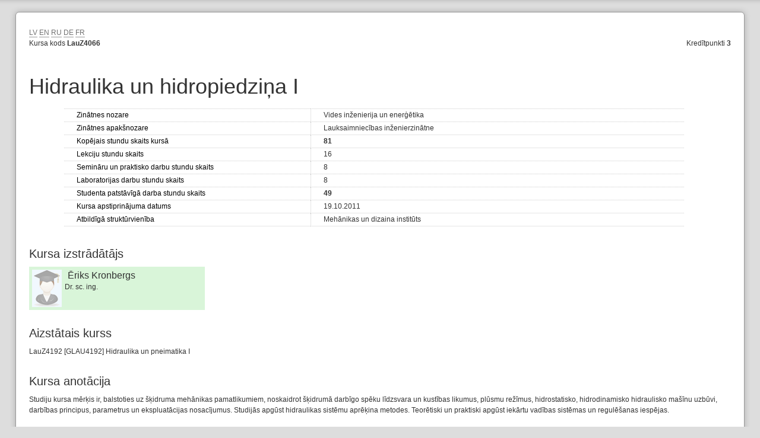

--- FILE ---
content_type: text/html;charset=UTF-8
request_url: https://lais.llu.lv/pls/pub/!pub_switcher.main?au=G&page=kursa_apraksts_pub/GLAU4066/1/1
body_size: 17331
content:

<!DOCTYPE html PUBLIC "-//W3C//DTD XHTML 1.0 Strict//EN" "http://www.w3.org/TR/xhtml1/DTD/xhtml1-strict.dtd">
    <html xmlns="http://www.w3.org/1999/xhtml" xml:lang="lv" lang="lv">
    <head><meta http-equiv="X-UA-Compatible" content="IE=edge"/>
    <meta http-equiv="cache-control" content="no-cache, no-store, must-revalidate"/>
    <meta http-equiv="cache-control" content="no-cache"/>
    <meta http-equiv="expires" content="01 jan 1970 00:00:00 gmt"/>
    <meta http-equiv="pragma" content="no-cache"/>
    <meta http-equiv="content-type" content="text/html; charset=utf-8"/>
    <meta name="viewport" content="width=device-width, initial-scale=1">

    <meta http-equiv="content-style-type" content="text/css"/>
    <meta http-equiv="content-script-type" content="text/javascript"/>
    
<title>LLU</title>

    <script type="text/javascript" src="/pls/pub/VIZ.GetFile?p_name=jquery-1.7.2.min.js&amp;p_v=1"></script>
    <script type="text/javascript" src="/pls/pub/VIZ.GetFile?p_name=jquery-ui-1.8.14.min.js&amp;p_v=1"></script>
    
<script type="text/javascript">
  var _l = {
      /*Mēnešu nosaukumi pilni*/
      january  :  "Janvāris",
      february  :  "Februāris",
      march  :  "Marts",
      april  :  "Aprīlis",
      mayfull  :  "Maijs",
      june  :  "Jūnijs",
      july  :  "Jūlijs",
      august  :  "Augusts",
      septembet  :  "Septembris",
      october  :  "Oktobris",
      november  :  "Novembris",
      december  :  "Decembris",

      /*Mēnešu nosaukumi īsie*/
      jan  :  "Jan",
      feb  :  "Feb",
      mar  :  "Mar",
      apr  :  "Apr",
      may  :  "Mai",
      jun  :  "Jūn",
      jul  :  "Jūl",
      aug  :  "Aug",
      sep  :  "Sep",
      okt  :  "Okt",
      nov  :  "Nov",
      dec  :  "Dec",

      /*Dienu nosaukumi pilni*/
      sunday  :  "Svētdiena",
      monday  :  "Pirmdiena",
      tuesday  :  "Otrdiena",
      wednesday  :  "Trešdiena",
      thursday  :  "Ceturtdiena",
      friday  :  "Piektdiena",
      saturday  :  "Sestdiena",


      /*Dienu nosaukumi īsie*/
      sun  :  "Svēt",
      mon  :  "Pirm",
      tue  :  "Otr",
      wed  :  "Treš",
      thu  :  "Cet",
      fri  :  "Piek",
      sat  :  "Sest",


      /*Dienu nosaukumi minimālie*/
      su  :  "Sv",
      mo  :  "Pr",
      tu  :  "Ot",
      we  :  "Tr",
      th  :  "Ce",
      fr  :  "Pk",
      sa  :  "Se",

      /*Laiku apzimējumi*/
      today  :  "Šodien",
      month  :  "Mēnesis",
      week  :  "Nedēļa",
      day  :  "Diena",

      /*Kalendara lokalizācija*/
      /*Kalendāri laiku formāti*/
      monthcf	:  		    "dddd",
      weekcf	:  		    "ddd, d. MMMM",
      daycf	:  		        "ddd d. MMMM",

      allday	:  		    "Visa diena",

      timeagendacf	:  		    "HH:mm{ - HH:mm}",
      timecf	:  		        "HH:mm",
      axiscf	:  		        "HH:mm",

      /*Datepicker localizacija*/
      /*Datuma formāts*/
      dateformat	:  		  "dd.mm.yy",

      /*Datepickera teksti*/
      prevdp	:  "Iepriekšējais",
      prevstatusdp	:  "Parādīt iepriekšējo mēnesi",
      prevjumpstatusdp	:  "Parādīt iepriekšējo gadu",
      nexttextdp	:  "Nākamais",
      nextstatusdp	:  "Parādīt nākamo mēnesi",
      nextjumpstatusdp	:  "Parādīt nākamo gadu",
      currenttextdp	:  "Pašreizējs",
      currentstatusdp	:  "Parādīt pašreizējo mēnesi",

      todaytextdp	:  "Šodien",
      todaystatusdp	:  "Parādīt šīs dienas mēnesi",

      cleartextdp	:  "Attīrīt",
      clearstatusdp	:  "Dzēst pašreizējo datumu",
      closetextdp	:  "Pabeigts",
      closestatusdp	:  "Aizvērt bez izmaiņām",
      yearstatusdp	:  "Parādīt citu gadu",
      monthstatusdp	:  "Parādīt citu mēnesi",
      weektextdp	:  "Ned.",
      weekstatusdp	:  "Nedēļa gadā",
      daystatusdp	:  "Izvēlēties DD, M d",
      defaultstatusdp	:  "Izvēlēties datumu",
      firstdaydp: 1,

      /* Paziņojumu teksti */
      and : "un",
      nodata1 : "Lauks xxx ir obligāti jāaizpilda",
      nodatan : "Lauki xxx ir obligāti jāaizpilda",
      dinodata : "Ir obligāti jānorāda datums xxx",
      incorect1 : "Lauks xxx ir aizpildīts nepareizi",
      incorectn : "Lauki xxx ir aizpildīti nepareizi",
      diincdata : "Datums xxx ir nekorekts",
      diminint : "Datuma intervālam jābūt vismaz xxx dienām",
      dimaxint : "Datuma intervālam jābūt ne vairāk par xxx dienām",
      distrend : "Beigu datumam ir jābūt lielākam par sākuma datumu",
      from : "No",
      until : "Līdz",
      noselection : "Nav atlasīts neviens saņēmējs",
      nopubtype : "Norādiet publikācijas veidu",
      toolong : "Lauka vērtība ir pārāk gara",
      fieldnotempty : "Laukā 'xxx' ir atstāta līdz galam neievadīta vērtība. Vai nu izdzēsiet to, vai arī apstipriniet, laukā nospiežot taustiņu 'Enter'.",


      /*Dažadie*/
      cancel : "Atcelt",
      cont : "Turpināt",
      hide : "Slēpt",
      show : "Rādīt",
      ifhide : 'Nodarbība tiks paslēpta (rādīsies caurspīdīgā krāsā). Izmantot gadījumos, kad nodarbību neapmeklējat (piem., kad tā notiek citām grupām)',
      ifshow : 'Nodarbība vairs nebūs paslēpta lekciju sarakstā',
      showmore : 'Vairāk',
      showless: 'Mazāk'

      };
      /*Masīvs ar mēnešu nosaukumiem*/
      _l.monthNames = [_l.january, _l.february, _l.march, _l.april, _l.mayfull, _l.june, _l.july, _l.august, _l.septembet, _l.october, _l.november, _l.december];
      /*Masīvs ar dienu nosaukumiem, ja skaita no svētdienas*/
      _l.dayNames = [_l.sunday, _l.monday, _l.tuesday, _l.wednesday, _l.thursday, _l.friday, _l.saturday];
</script>

<!-- Autoload fīča tiek ņemta ārā
<link rel="stylesheet" type="text/css" href="/pls/pub/viz.GetFile?p_name=ck-editor-styles.css&amp;p_v=4"  />
<link rel="stylesheet" type="text/css" href="/pls/pub/viz.GetFile?p_name=print.css&amp;p_v=6" media="print" />
-->
<link rel="stylesheet" type="text/css" href="/pls/pub/viz.GetFile?p_name=print.css&amp;p_v=6" media="print" />
<!--[if lte IE 7.0]><link rel="stylesheet" type="text/css" href="/pls/pub/viz.GetFile?p_name=ie.css&amp;p_v=1" media="screen, projection, tv" /><![endif]-->
<!--[if IE 8.0]><link rel="stylesheet" type="text/css" href="/pls/pub/viz.GetFile?p_name=ie8.css&amp;p_v=1" media="screen, projection, tv" /><![endif]-->
<link rel="stylesheet" type="text/css" href="/pls/pub/viz.GetFile?p_name=base.css&amp;p_v=34" media="screen, projection, tv" />
<link rel="stylesheet" type="text/css" href="/pls/pub/viz.GetFile?p_name=green.css&amp;p_v=34" media="screen, projection, tv" />
<link rel="stylesheet" type="text/css" href="/pls/pub/viz.GetFile?p_name=res-medium.css&amp;p_v=34" media="(max-width: 900px)" />
<link rel="stylesheet" type="text/css" href="/pls/pub/viz.GetFile?p_name=res-small.css&amp;p_v=34" media="(max-width: 450px)" />
<style type="text/css">
#header1 .inner-container h1 a{background:url(/pls/pub/VIZ.GetImage?p_name=lbtu.svg);
        background-repeat: no-repeat;
         background-size: contain;
        }
</style>
<script type="text/javascript">

     var globals = {};
    globals.timeout = 1800;
    globals.ajaxUrl = "/pls/pub/";
    globals.pagination = "10";

    $.ajaxSetup({scriptCharset:"utf-8"});

    </script>
</head>
<body>
<div id="feedbackBox" class="overlay box altbox hidden">
<div class="togglebox boxin content  large">
<div class="header"><h3>Atsauksmes</h3>
<a href="javascript:void(0);" onclick="toggleBox('feedbackBox')" class="close"><div class="close-button"></div></a>
</div>
<form class="basic " enctype="" id="formaAFefx" method="post" action=""  onsubmit="">
<dl>
<input type="hidden" name="p_seed" id="p_seed" value="da82342f28da7b5179b0752ab96f5d07" />
<dt><label for="p_teksts">Tava atsauksme</label></dt><dd class=""><textarea class="" name="p_teksts" id="p_teksts" maxlength="1000" rows="5" cols="20"></textarea></dd>
<dt><label>Atsauksmes veids</label></dt>
<dd class="multi-field mf4">
<div class=""><label for="p_jautajums" class="check"><input type="checkbox" name="p_jautajums" value="Jautājums" id="WvRoo" />Jautājums</label></div>
<div class=""><label for="p_problema" class="check"><input type="checkbox" name="p_problema" value="Problēma" id="IhwpW" />Problēma</label></div>
<div class=""><label for="p_pateiciba" class="check"><input type="checkbox" name="p_pateiciba" value="Pateicība" id="avqzV" />Pateicība</label></div>
<div class=""><label for="p_ideja" class="check"><input type="checkbox" name="p_ideja" value="Ideja" id="eEBlm" checked="checked"/>Ideja</label></div>
</dd>
<dt></dt><dd class="button-container"><input title="" type="submit" class="button " name="saglabat" onclick="return validateForm(this,event);" value="Pievienot"  id=""/></dd>
<table maxrowspage="10" class="tbl  paged" id="fBXdh" cellpadding="0">
<tfoot>
<tr><td colspan="0" class="">
<a class=" " href="/pls/pub/!pub_switcher.main?au=G&page=atsauksmes" >Skatīt visas atsauksmes</a>
</td></tr></tfoot>
<tbody>
</tbody>
</table>
</dl>
</form>
</div>
</div>
<script type="text/javascript">globals.studkods = "0";</script>
<script type="text/javascript">globals.l = "1";</script>
<script type="text/javascript">globals.page = "kursa_apraksts_pub";</script>
<div id="container">
<div class="inner-container">
<div class="box box-100 blank"><div class="boxin"><div class="content">
</div>
<div class="col-100   ">
<a class=" " href="/pls/pub/!pub_switcher.main?au=G&page=kursa_apraksts_pub/GLAU4066/1/1" >LV</a>
<a class=" " href="/pls/pub/!pub_switcher.main?au=G&page=kursa_apraksts_pub/GLAU4066/2/1" >EN</a>
<a class=" " href="/pls/pub/!pub_switcher.main?au=G&page=kursa_apraksts_pub/GLAU4066/4/1" >RU</a>
<a class=" " href="/pls/pub/!pub_switcher.main?au=G&page=kursa_apraksts_pub/GLAU4066/5/1" >DE</a>
<a class=" " href="/pls/pub/!pub_switcher.main?au=G&page=kursa_apraksts_pub/GLAU4066/6/1" >FR</a>
</div>
<div class="col-25  tl ">
<p>Kursa kods <span class="bold">LauZ4066</span></p>
</div>
<div class="col-25 push-50 tr ">
<p>Kredītpunkti <span class="bold">3</span></p>
</div>
<div class="col-100   ">
<h1>Hidraulika un hidropiedziņa I</h1>
<p></p>
<div class="saraksta_tabula">
<p class=""><span class="title">Zinātnes nozare</span><span class="cont_text">Vides inženierija un enerģētika</span></p>
<p class=""><span class="title">Zinātnes apakšnozare</span><span class="cont_text">Lauksaimniecības inženierzinātne</span></p>
<p class=""><span class="title">Kopējais stundu skaits kursā</span><span class="cont_text"><span class="bold">81</span></span></p>
<p class=""><span class="title">Lekciju stundu skaits</span><span class="cont_text">16</span></p>
<p class=""><span class="title">Semināru un praktisko darbu stundu skaits</span><span class="cont_text">8</span></p>
<p class=""><span class="title">Laboratorijas darbu stundu skaits</span><span class="cont_text">8</span></p>
<p class=""><span class="title">Studenta patstāvīgā darba stundu skaits</span><span class="cont_text"><span class="bold">49</span></span></p>
<p class=""><span class="title">Kursa apstiprinājuma datums</span><span class="cont_text">19.10.2011</span></p>
<p class=""><span class="title">Atbildīgā struktūrvienība</span><span class="cont_text">Mehānikas un dizaina institūts</span></p>
</div>
<h3>Kursa izstrādātājs</h3>
<div class="vcard">
<img alt="author" src="/pls/pub/VIZ.GetImage?p_name=acad_placeholder.png" />
<span class="role"></span>
<h2>Ēriks Kronbergs</h2>
<p class="grade">Dr. sc. ing.</p>
</div>
<h3>Aizstātais kurss</h3>
<p>LauZ4192 [GLAU4192] Hidraulika un pneimatika I</p>
<h3>Kursa anotācija</h3>
<p>Studiju kursa mērķis ir, balstoties uz šķidruma mehānikas pamatlikumiem, noskaidrot šķidrumā darbīgo spēku līdzsvara un kustības likumus, plūsmu režīmus, hidrostatisko, hidrodinamisko hidraulisko mašīnu uzbūvi, darbības principus, parametrus un ekspluatācijas nosacījumus. Studijās apgūst hidraulikas sistēmu aprēķina metodes. Teorētiski un praktiski apgūst iekārtu vadības sistēmas un regulēšanas iespējas. </p>
<h3>Kursa rezultāti un to vērtēšana</h3>
<p>Zināšanas - izprot fluīdu mehānikas pamatlikumus, statisko un dinamisko hidraulisko iekārtu un mašīnu uzbūvi un darbības principus, sūkņu konstruktīvo uzbūvi un darbību kopā ar cauruļvada tīklu. Vērtēšana – 1. un 2.  kontroldarbs.<br/>Prasmes – spēj novērtēt fluīdu līdzsvara un kustības likumus no inženiertehniskā redzesloka, kādi darbojas ar fluīdu pildītās tilpnēs un cauruļvados un atvērumos caur kuriem notiek izplūde atkarībā no kustības režīma. Vērtēšana – laboratorijas darbi.<br><br/>Kompetence - noteiktiem ekspluatācijas apstākļiem spēj izvēlēties attiecīgo hidraulisko aprīkojumu, projektē tvertnes, sprauslas un ūdens apgādes sistēmu elementus. Vērtēšana – laboratorijas darbi.</p>
<h3>Kursa saturs(kalendārs)</h3>
<p>1. Hidraulikas priekšmets, pētījumu metodes. Hidrauliskais spiediens. Lekcija 1h.<br/>2. Hidrostatikas pamatvienādojums. Hidrostatiskā spiediena aprēķins. 1. kontroldarbs: Spiediena aprēķins sistēmā. Lekcija 2h, Lab. d. 2h, Prakt. d. 2h.<br/>3. Spiedes spēks uz plakanu virsmu. Lekcija 1h. <br/>4. Spiedes spēks uz liektu virsmu.  Lekcija 1h.<br/>5. Šķidruma relatīvais līdzsvars. Ķermeņa peldēšana. Lekcija 1h.  <br/>6. Šķidruma strūklveida kustības elementi. Lekcija 1h. <br/>7. Bernulli vienādojums. <br/>2. kontroldarbs: Bernulli vienādojuma pielietojumi. Lekcija 2h, Prakt. d. 2h.<br/>8. Reinoldsa kritērijs. Enerģijas zudumi pa caurules garumu. Lekcija 1h, Lab. d. 2h.  <br/>9. Enerģijas zudumi uz vietējām pretestībām. Lekcija 1h.<br/>10. Cauruļvadu aprēķins. Lekcija 1h, Lab. d. 2h, Prakt. d. 2h.<br/>11. Iztece caur urbumiem un uzgaļiem. Lekcija 1h.<br/>12. Hidrauliskais trieciens cauruļvados.  Lekcija 1h.<br/>13. Spiedējsūkņi, to uzbūve un darbība. Lekcija 1h.<br><br/>14. Sūkņa celšanas augstums un jauda. Lekcija 1h, Lab. d. 2h, Prakt. d. 2h.  </p>
<h3>Prasības kredītpunktu iegūšanai</h3>
<p>Ieskaiti veido:<br/>• izstrādāti un sekmīgi aizstāvēti laboratorijas darbi<br/>• sekmīgi nokārtoti kontroldarbi.<br><br/>Visiem kontroldarbiem un laboratorijas darbiem ir jābūt ieskaitītiem.</p>
<h3>Studējošo patstāvīgo darbu organizācijas un uzdevumu raksturojums</h3>
<p>1. Spiediena aprēķina metožu apgūšana, gatavojoties 1. kontroldarbam – 12 h.<br/>2. Bernulli vienādojuma pielietojumu apgūšana, gatavojoties 2. kontroldarbam – 12 h.<br><br/>3. Laboratorijas darbu datu apstrāde  – 24 h.</p>
<h3>Studiju rezultātu vērtēšanas kritēriji</h3>
<p>Students sekmīgu vērtējumu par kontroldarbu iegūst, ja aprēķina metode ir apgūta, iegūts aprēķina rezultāts. Students sekmīgi aizstāv laboratorijas darbu, ja veicis nepieciešamos  aprēķinus un spēj atbildēt jebkuru kontroljautājumu darbam.</p>
<h3>Obligātā literatūra</h3>
<p>1. Lielpēters P., Dorošenko R., Geriņš Ē. Fluidtehnika. Rīga, 2005. 183 lpp.<br><br/>2. Birzietis G., Kaķītis A., Kronbergs Ē., Mežs A., Vizbulis J. Lauksaimniecības hidraulika. Uzdevumi. [B.v.: b.i., 2002]. 64 lpp.    </p>
<h3>Papildliteratūra</h3>
<p>1. Kronbergs Ē. Hidraulika un hidropiedziņa. Metodiskie norādījumi. Jelgava, 2015. 82 lpp.<br><br/>2. Merkle D., Štraiders B., Toms M. Hidraulika: pamatlīmenis. Apz. D. LB. - TP 501 - LV4. izdevums 01/92. 2001. 283 lpp.   Rīga: Festo, 2000. </p>
<h3>Periodika un citi informācijas avoti</h3>
<p>1.	Fluid Power Journal ISSN: 1073-7898. Pieejams arī: http://fluidpowerjournal.com</p>
<h3>Piezīmes</h3>
<p>Studiju kurss obligāts LLU TF akadēmiskai lauksaimniecības inženierzinātņu bakalaura studiju programmai pilna un nepilna laika studijās 2. studiju gada 4. semestrī.</p>
</div><div class="cleaner"></div> </div></div> 
<div class="cleaner"></div> 
<div id="viz-timeout" class="overlay box altbox hidden">
<div class="togglebox boxin content  box-75">
<div class="header"><h3>Informācija</h3>
</div>
<form class="basic " enctype="" id="formaZrLqD" method="post" action=""  onsubmit="">
<dl>
<dt style="width:450px">
<img src="/pls/pub/VIZ.GetImage?p_name=timeout.png" alt="" style="display:block;float:left;margin-right:20px;" />
<span>Tu jau kādu laiku neesi veicis nekādas darbības LUIS. <br/>
Pēc neilga laika, Tev vajadzēs atkārtoti autorizēties!</span>
</dt>
<dd style="vertical-align: bottom; margin-top: 67px; width: 215px;">
<div class="button-container">
<input  class="button" type="submit" value="Turpināt darbu!" onclick="toggleBox('viz-timeout'); TimeoutContinue('/pls/pub/!pub_switcher.main?page=empty'); return false;" name="submit" title=""/>
</div>
</dd>
</dl>
</form>
</div>
</div>
</div>
</div>
<script type="text/javascript" src="/pls/pub/VIZ.GetFile?p_name=cookie.js&amp;p_v=1"></script>
<script type="text/javascript" src="/pls/pub/VIZ.GetFile?p_name=list-searcher.js&amp;p_v=3"></script>
<script type="text/javascript" src="/pls/pub/VIZ.GetFile?p_name=validation.js&amp;p_v=82"></script>
<script type="text/javascript" src="/pls/pub/VIZ.GetFile?p_name=scripts.js&amp;p_v=156"></script>
<script type="text/javascript" src="/luis/ckeditor/ckeditor.js"></script>
<script type="text/javascript">
</script>
</body></html>


--- FILE ---
content_type: text/css;charset=UTF-8
request_url: https://lais.llu.lv/pls/pub/viz.GetFile?p_name=base.css&p_v=34
body_size: 199183
content:
.ui-helper-hidden {
    display:none
}
.ui-helper-hidden-accessible {
    position:absolute !important;
    clip:rect(1px 1px 1px 1px);
    clip:rect(1px, 1px, 1px, 1px)
}
.ui-helper-reset {
    margin:0;
    padding:0;
    border:0;
    outline:0;
    line-height:1.3;
    text-decoration:none;
    font-size:100%;
    list-style:none
}
.ui-helper-clearfix:after {
    content:".";
    display:block;
    height:0;
    clear:both;
    visibility:hidden
}
.ui-helper-clearfix {
    display:inline-block
}
* html .ui-helper-clearfix {
    height:1%
}
.ui-helper-clearfix {
    display:block
}
.ui-helper-zfix {
    width:100%;
    height:100%;
    top:0;
    left:0;
    position:absolute;
    opacity:0;
    filter:Alpha(Opacity=0)
}
.ui-state-disabled {
    cursor:default !important
}
.ui-icon {
    display:block;
    text-indent:-99999px;
    overflow:hidden;
    background-repeat:no-repeat
}
.ui-widget-overlay {
    position:absolute;
    top:0;
    left:0;
    width:100%;
    height:100%
}
.ui-widget {
    font-family:Lucida Grande, Lucida Sans, Arial, sans-serif;
    font-size:1.1em
}
.ui-widget .ui-widget {
    font-size:1em
}
.ui-widget input,
.ui-widget select,
.ui-widget textarea,
.ui-widget button {
    font-family:Lucida Grande, Lucida Sans, Arial, sans-serif;
    font-size:1em
}
.ui-widget-content {
    border:1px solid #999999;
    color:#222222
}
.ui-widget-content a {
    color:#222222
}
.ui-widget-header {
    border:1px solid #4297d7;
    color:#ffffff
}
.ui-widget-header a {
    color:#ffffff
}
.ui-state-default,
.ui-widget-content .ui-state-default,
.ui-widget-header .ui-state-default {
    border:1px solid #d3d3d3;
    background:#ededed
}
.ui-state-default a,
.ui-state-default a:link,
.ui-state-default a:visited {
    color:#2e6e9e;
    text-decoration:none
}
.ui-state-hover,
.ui-widget-content .ui-state-hover,
.ui-widget-header .ui-state-hover,
.ui-state-focus,
.ui-widget-content .ui-state-focus,
.ui-widget-header .ui-state-focus {
    border:1px solid #808080;
    background:#d4d4d4;
    font-weight:bold;
    color:#424242
}
.ui-state-hover a,
.ui-state-hover a:hover {
    color:#1d5987;
    text-decoration:none
}
.ui-state-active,
.ui-widget-content .ui-state-active,
.ui-widget-header .ui-state-active {
    border:1px solid #8f8f8f;
    background:#d4d4d4;
    font-weight:bold;
    color:#424242
}
.ui-state-active a,
.ui-state-active a:link,
.ui-state-active a:visited {
    color:#e17009;
    text-decoration:none
}
.ui-widget :active {
    outline:none
}
.ui-state-highlight,
.ui-widget-content .ui-state-highlight,
.ui-widget-header .ui-state-highlight {
    border:1px solid #fad42e;
    color:#363636
}
.ui-state-highlight a,
.ui-widget-content .ui-state-highlight a,
.ui-widget-header .ui-state-highlight a {
    color:#363636
}
.ui-state-error,
.ui-widget-content .ui-state-error,
.ui-widget-header .ui-state-error {
    border:1px solid #cd0a0a;
    color:#cd0a0a
}
.ui-state-error a,
.ui-widget-content .ui-state-error a,
.ui-widget-header .ui-state-error a {
    color:#cd0a0a
}
.ui-state-error-text,
.ui-widget-content .ui-state-error-text,
.ui-widget-header .ui-state-error-text {
    color:#cd0a0a
}
.ui-priority-primary,
.ui-widget-content .ui-priority-primary,
.ui-widget-header .ui-priority-primary {
    font-weight:bold
}
.ui-priority-secondary,
.ui-widget-content .ui-priority-secondary,
.ui-widget-header .ui-priority-secondary {
    opacity:.7;
    filter:Alpha(Opacity=70);
    font-weight:normal
}
.ui-state-disabled,
.ui-widget-content .ui-state-disabled,
.ui-widget-header .ui-state-disabled {
    opacity:.35;
    filter:Alpha(Opacity=35);
    background-image:none
}
.ui-icon {
    width:16px;
    height:16px
}
.ui-icon-carat-1-n {
    background-position:0 0
}
.ui-icon-carat-1-ne {
    background-position:-16px 0
}
.ui-icon-carat-1-e {
    background-position:-32px 0
}
.ui-icon-carat-1-se {
    background-position:-48px 0
}
.ui-icon-carat-1-s {
    background-position:-64px 0
}
.ui-icon-carat-1-sw {
    background-position:-80px 0
}
.ui-icon-carat-1-w {
    background-position:-96px 0
}
.ui-icon-carat-1-nw {
    background-position:-112px 0
}
.ui-icon-carat-2-n-s {
    background-position:-128px 0
}
.ui-icon-carat-2-e-w {
    background-position:-144px 0
}
.ui-icon-triangle-1-n {
    background-position:0 -16px
}
.ui-icon-triangle-1-ne {
    background-position:-16px -16px
}
.ui-icon-triangle-1-e {
    background-position:-32px -16px
}
.ui-icon-triangle-1-se {
    background-position:-48px -16px
}
.ui-icon-triangle-1-s {
    background-position:-64px -16px
}
.ui-icon-triangle-1-sw {
    background-position:-80px -16px
}
.ui-icon-triangle-1-w {
    background-position:-96px -16px
}
.ui-icon-triangle-1-nw {
    background-position:-112px -16px
}
.ui-icon-triangle-2-n-s {
    background-position:-128px -16px
}
.ui-icon-triangle-2-e-w {
    background-position:-144px -16px
}
.ui-icon-arrow-1-n {
    background-position:0 -32px
}
.ui-icon-arrow-1-ne {
    background-position:-16px -32px
}
.ui-icon-arrow-1-e {
    background-position:-32px -32px
}
.ui-icon-arrow-1-se {
    background-position:-48px -32px
}
.ui-icon-arrow-1-s {
    background-position:-64px -32px
}
.ui-icon-arrow-1-sw {
    background-position:-80px -32px
}
.ui-icon-arrow-1-w {
    background-position:-96px -32px
}
.ui-icon-arrow-1-nw {
    background-position:-112px -32px
}
.ui-icon-arrow-2-n-s {
    background-position:-128px -32px
}
.ui-icon-arrow-2-ne-sw {
    background-position:-144px -32px
}
.ui-icon-arrow-2-e-w {
    background-position:-160px -32px
}
.ui-icon-arrow-2-se-nw {
    background-position:-176px -32px
}
.ui-icon-arrowstop-1-n {
    background-position:-192px -32px
}
.ui-icon-arrowstop-1-e {
    background-position:-208px -32px
}
.ui-icon-arrowstop-1-s {
    background-position:-224px -32px
}
.ui-icon-arrowstop-1-w {
    background-position:-240px -32px
}
.ui-icon-arrowthick-1-n {
    background-position:0 -48px
}
.ui-icon-arrowthick-1-ne {
    background-position:-16px -48px
}
.ui-icon-arrowthick-1-e {
    background-position:-32px -48px
}
.ui-icon-arrowthick-1-se {
    background-position:-48px -48px
}
.ui-icon-arrowthick-1-s {
    background-position:-64px -48px
}
.ui-icon-arrowthick-1-sw {
    background-position:-80px -48px
}
.ui-icon-arrowthick-1-w {
    background-position:-96px -48px
}
.ui-icon-arrowthick-1-nw {
    background-position:-112px -48px
}
.ui-icon-arrowthick-2-n-s {
    background-position:-128px -48px
}
.ui-icon-arrowthick-2-ne-sw {
    background-position:-144px -48px
}
.ui-icon-arrowthick-2-e-w {
    background-position:-160px -48px
}
.ui-icon-arrowthick-2-se-nw {
    background-position:-176px -48px
}
.ui-icon-arrowthickstop-1-n {
    background-position:-192px -48px
}
.ui-icon-arrowthickstop-1-e {
    background-position:-208px -48px
}
.ui-icon-arrowthickstop-1-s {
    background-position:-224px -48px
}
.ui-icon-arrowthickstop-1-w {
    background-position:-240px -48px
}
.ui-icon-arrowreturnthick-1-w {
    background-position:0 -64px
}
.ui-icon-arrowreturnthick-1-n {
    background-position:-16px -64px
}
.ui-icon-arrowreturnthick-1-e {
    background-position:-32px -64px
}
.ui-icon-arrowreturnthick-1-s {
    background-position:-48px -64px
}
.ui-icon-arrowreturn-1-w {
    background-position:-64px -64px
}
.ui-icon-arrowreturn-1-n {
    background-position:-80px -64px
}
.ui-icon-arrowreturn-1-e {
    background-position:-96px -64px
}
.ui-icon-arrowreturn-1-s {
    background-position:-112px -64px
}
.ui-icon-arrowrefresh-1-w {
    background-position:-128px -64px
}
.ui-icon-arrowrefresh-1-n {
    background-position:-144px -64px
}
.ui-icon-arrowrefresh-1-e {
    background-position:-160px -64px
}
.ui-icon-arrowrefresh-1-s {
    background-position:-176px -64px
}
.ui-icon-arrow-4 {
    background-position:0 -80px
}
.ui-icon-arrow-4-diag {
    background-position:-16px -80px
}
.ui-icon-extlink {
    background-position:-32px -80px
}
.ui-icon-newwin {
    background-position:-48px -80px
}
.ui-icon-refresh {
    background-position:-64px -80px
}
.ui-icon-shuffle {
    background-position:-80px -80px
}
.ui-icon-transfer-e-w {
    background-position:-96px -80px
}
.ui-icon-transferthick-e-w {
    background-position:-112px -80px
}
.ui-icon-folder-collapsed {
    background-position:0 -96px
}
.ui-icon-folder-open {
    background-position:-16px -96px
}
.ui-icon-document {
    background-position:-32px -96px
}
.ui-icon-document-b {
    background-position:-48px -96px
}
.ui-icon-note {
    background-position:-64px -96px
}
.ui-icon-mail-closed {
    background-position:-80px -96px
}
.ui-icon-mail-open {
    background-position:-96px -96px
}
.ui-icon-suitcase {
    background-position:-112px -96px
}
.ui-icon-comment {
    background-position:-128px -96px
}
.ui-icon-person {
    background-position:-144px -96px
}
.ui-icon-print {
    background-position:-160px -96px
}
.ui-icon-trash {
    background-position:-176px -96px
}
.ui-icon-locked {
    background-position:-192px -96px
}
.ui-icon-unlocked {
    background-position:-208px -96px
}
.ui-icon-bookmark {
    background-position:-224px -96px
}
.ui-icon-tag {
    background-position:-240px -96px
}
.ui-icon-home {
    background-position:0 -112px
}
.ui-icon-flag {
    background-position:-16px -112px
}
.ui-icon-calendar {
    background-position:-32px -112px
}
.ui-icon-cart {
    background-position:-48px -112px
}
.ui-icon-pencil {
    background-position:-64px -112px
}
.ui-icon-clock {
    background-position:-80px -112px
}
.ui-icon-disk {
    background-position:-96px -112px
}
.ui-icon-calculator {
    background-position:-112px -112px
}
.ui-icon-zoomin {
    background-position:-128px -112px
}
.ui-icon-zoomout {
    background-position:-144px -112px
}
.ui-icon-search {
    background-position:-160px -112px
}
.ui-icon-wrench {
    background-position:-176px -112px
}
.ui-icon-gear {
    background-position:-192px -112px
}
.ui-icon-heart {
    background-position:-208px -112px
}
.ui-icon-star {
    background-position:-224px -112px
}
.ui-icon-link {
    background-position:-240px -112px
}
.ui-icon-cancel {
    background-position:0 -128px
}
.ui-icon-plus {
    background-position:-16px -128px
}
.ui-icon-plusthick {
    background-position:-32px -128px
}
.ui-icon-minus {
    background-position:-48px -128px
}
.ui-icon-minusthick {
    background-position:-64px -128px
}
.ui-icon-close {
    background-position:-80px -128px
}
.ui-icon-closethick {
    background-position:-96px -128px
}
.ui-icon-key {
    background-position:-112px -128px
}
.ui-icon-lightbulb {
    background-position:-128px -128px
}
.ui-icon-scissors {
    background-position:-144px -128px
}
.ui-icon-clipboard {
    background-position:-160px -128px
}
.ui-icon-copy {
    background-position:-176px -128px
}
.ui-icon-contact {
    background-position:-192px -128px
}
.ui-icon-image {
    background-position:-208px -128px
}
.ui-icon-video {
    background-position:-224px -128px
}
.ui-icon-script {
    background-position:-240px -128px
}
.ui-icon-alert {
    background-position:0 -144px
}
.ui-icon-info {
    background-position:-16px -144px
}
.ui-icon-notice {
    background-position:-32px -144px
}
.ui-icon-help {
    background-position:-48px -144px
}
.ui-icon-check {
    background-position:-64px -144px
}
.ui-icon-bullet {
    background-position:-80px -144px
}
.ui-icon-radio-off {
    background-position:-96px -144px
}
.ui-icon-radio-on {
    background-position:-112px -144px
}
.ui-icon-pin-w {
    background-position:-128px -144px
}
.ui-icon-pin-s {
    background-position:-144px -144px
}
.ui-icon-play {
    background-position:0 -160px
}
.ui-icon-pause {
    background-position:-16px -160px
}
.ui-icon-seek-next {
    background-position:-32px -160px
}
.ui-icon-seek-prev {
    background-position:-48px -160px
}
.ui-icon-seek-end {
    background-position:-64px -160px
}
.ui-icon-seek-start {
    background-position:-80px -160px
}
.ui-icon-seek-first {
    background-position:-80px -160px
}
.ui-icon-stop {
    background-position:-96px -160px
}
.ui-icon-eject {
    background-position:-112px -160px
}
.ui-icon-volume-off {
    background-position:-128px -160px
}
.ui-icon-volume-on {
    background-position:-144px -160px
}
.ui-icon-power {
    background-position:0 -176px
}
.ui-icon-signal-diag {
    background-position:-16px -176px
}
.ui-icon-signal {
    background-position:-32px -176px
}
.ui-icon-battery-0 {
    background-position:-48px -176px
}
.ui-icon-battery-1 {
    background-position:-64px -176px
}
.ui-icon-battery-2 {
    background-position:-80px -176px
}
.ui-icon-battery-3 {
    background-position:-96px -176px
}
.ui-icon-circle-plus {
    background-position:0 -192px
}
.ui-icon-circle-minus {
    background-position:-16px -192px
}
.ui-icon-circle-close {
    background-position:-32px -192px
}
.ui-icon-circle-triangle-e {
    background-position:-48px -192px
}
.ui-icon-circle-triangle-s {
    background-position:-64px -192px
}
.ui-icon-circle-triangle-w {
    background-position:-80px -192px
}
.ui-icon-circle-triangle-n {
    background-position:-96px -192px
}
.ui-icon-circle-arrow-e {
    background-position:-112px -192px
}
.ui-icon-circle-arrow-s {
    background-position:-128px -192px
}
.ui-icon-circle-arrow-w {
    background-position:-144px -192px
}
.ui-icon-circle-arrow-n {
    background-position:-160px -192px
}
.ui-icon-circle-zoomin {
    background-position:-176px -192px
}
.ui-icon-circle-zoomout {
    background-position:-192px -192px
}
.ui-icon-circle-check {
    background-position:-208px -192px
}
.ui-icon-circlesmall-plus {
    background-position:0 -208px
}
.ui-icon-circlesmall-minus {
    background-position:-16px -208px
}
.ui-icon-circlesmall-close {
    background-position:-32px -208px
}
.ui-icon-squaresmall-plus {
    background-position:-48px -208px
}
.ui-icon-squaresmall-minus {
    background-position:-64px -208px
}
.ui-icon-squaresmall-close {
    background-position:-80px -208px
}
.ui-icon-grip-dotted-vertical {
    background-position:0 -224px
}
.ui-icon-grip-dotted-horizontal {
    background-position:-16px -224px
}
.ui-icon-grip-solid-vertical {
    background-position:-32px -224px
}
.ui-icon-grip-solid-horizontal {
    background-position:-48px -224px
}
.ui-icon-gripsmall-diagonal-se {
    background-position:-64px -224px
}
.ui-icon-grip-diagonal-se {
    background-position:-80px -224px
}
.ui-corner-all,
.ui-corner-top,
.ui-corner-left,
.ui-corner-tl {
    -moz-border-radius-topleft:5px;
    -webkit-border-top-left-radius:5px;
    -khtml-border-top-left-radius:5px;
    border-top-left-radius:5px
}
.ui-corner-all,
.ui-corner-top,
.ui-corner-right,
.ui-corner-tr {
    -moz-border-radius-topright:5px;
    -webkit-border-top-right-radius:5px;
    -khtml-border-top-right-radius:5px;
    border-top-right-radius:5px
}
.ui-corner-all,
.ui-corner-bottom,
.ui-corner-left,
.ui-corner-bl {
    -moz-border-radius-bottomleft:5px;
    -webkit-border-bottom-left-radius:5px;
    -khtml-border-bottom-left-radius:5px;
    border-bottom-left-radius:5px
}
.ui-corner-all,
.ui-corner-bottom,
.ui-corner-right,
.ui-corner-br {
    -moz-border-radius-bottomright:5px;
    -webkit-border-bottom-right-radius:5px;
    -khtml-border-bottom-right-radius:5px;
    border-bottom-right-radius:5px
}
.ui-widget-overlay {
    opacity:.30;
    filter:Alpha(Opacity=30)
}
.ui-widget-shadow {
    margin:-8px 0 0 -8px;
    padding:8px;
    opacity:.30;
    filter:Alpha(Opacity=30);
    -moz-border-radius:8px;
    -khtml-border-radius:8px;
    -webkit-border-radius:8px;
    border-radius:8px
}
.ui-resizable {
    position:relative
}
.ui-resizable-handle {
    position:absolute;
    font-size:0.1px;
    z-index:99999;
    display:block
}
.ui-resizable-disabled .ui-resizable-handle,
.ui-resizable-autohide .ui-resizable-handle {
    display:none
}
.ui-resizable-n {
    cursor:n-resize;
    height:7px;
    width:100%;
    top:-5px;
    left:0
}
.ui-resizable-s {
    cursor:s-resize;
    height:7px;
    width:100%;
    bottom:-5px;
    left:0
}
.ui-resizable-e {
    cursor:e-resize;
    width:7px;
    right:-5px;
    top:0;
    height:100%
}
.ui-resizable-w {
    cursor:w-resize;
    width:7px;
    left:-5px;
    top:0;
    height:100%
}
.ui-resizable-se {
    cursor:se-resize;
    width:12px;
    height:12px;
    right:1px;
    bottom:1px
}
.ui-resizable-sw {
    cursor:sw-resize;
    width:9px;
    height:9px;
    left:-5px;
    bottom:-5px
}
.ui-resizable-nw {
    cursor:nw-resize;
    width:9px;
    height:9px;
    left:-5px;
    top:-5px
}
.ui-resizable-ne {
    cursor:ne-resize;
    width:9px;
    height:9px;
    right:-5px;
    top:-5px
}
.ui-selectable-helper {
    position:absolute;
    z-index:100;
    border:1px dotted black
}
.ui-accordion {
    width:100%
}
.ui-accordion .ui-accordion-header {
    cursor:pointer;
    position:relative;
    margin-top:1px;
    zoom:1
}
.ui-accordion .ui-accordion-li-fix {
    display:inline
}
.ui-accordion .ui-accordion-header-active {
    border-bottom:0 !important
}
.ui-accordion .ui-accordion-header a {
    display:block;
    font-size:1em;
    padding:.5em .5em .5em .7em
}
.ui-accordion-icons .ui-accordion-header a {
    padding-left:2.2em
}
.ui-accordion .ui-accordion-header .ui-icon {
    position:absolute;
    left:.5em;
    top:50%;
    margin-top:-8px
}
.ui-accordion .ui-accordion-content {
    padding:1em 2.2em;
    border-top:0;
    margin-top:-2px;
    position:relative;
    top:1px;
    margin-bottom:2px;
    overflow:auto;
    display:none;
    zoom:1
}
.ui-accordion .ui-accordion-content-active {
    display:block
}
.ui-autocomplete {
    position:absolute;
    cursor:default
}
* html .ui-autocomplete {
    width:1px
}
.ui-menu {
    list-style:none;
    padding:2px;
    margin:0;
    display:block;
    float:left
}
.ui-menu .ui-menu {
    margin-top:-3px
}
.ui-menu .ui-menu-item {
    margin:0;
    padding:0;
    zoom:1;
    float:left;
    clear:left;
    width:100%
}
.ui-menu .ui-menu-item a {
    text-decoration:none;
    display:block;
    padding:.2em .4em;
    line-height:1.5;
    zoom:1
}
.ui-menu .ui-menu-item a.ui-state-hover,
.ui-menu .ui-menu-item a.ui-state-active {
    font-weight:normal;
    margin:-1px
}
.ui-button {
    display:inline-block;
    position:relative;
    padding:0;
    margin-right:.1em;
    text-decoration:none !important;
    cursor:pointer;
    text-align:center;
    zoom:1;
    overflow:visible
}
.ui-button-icon-only {
    width:2.2em
}
button.ui-button-icon-only {
    width:2.4em
}
.ui-button-icons-only {
    width:3.4em
}
button.ui-button-icons-only {
    width:3.7em
}
.ui-button .ui-button-text {
    display:block;
    line-height:1.4
}
.ui-button-text-only .ui-button-text {
    padding:.4em 1em
}
.ui-button-icon-only .ui-button-text,
.ui-button-icons-only .ui-button-text {
    padding:.4em;
    text-indent:-9999999px
}
.ui-button-text-icon-primary .ui-button-text,
.ui-button-text-icons .ui-button-text {
    padding:.4em 1em .4em 2.1em
}
.ui-button-text-icon-secondary .ui-button-text,
.ui-button-text-icons .ui-button-text {
    padding:.4em 2.1em .4em 1em
}
.ui-button-text-icons .ui-button-text {
    padding-left:2.1em;
    padding-right:2.1em
}
input.ui-button {
    padding:.4em 1em
}
.ui-button-icon-only .ui-icon,
.ui-button-text-icon-primary .ui-icon,
.ui-button-text-icon-secondary .ui-icon,
.ui-button-text-icons .ui-icon,
.ui-button-icons-only .ui-icon {
    position:absolute;
    top:50%;
    margin-top:-8px
}
.ui-button-icon-only .ui-icon {
    left:50%;
    margin-left:-8px
}
.ui-button-text-icon-primary .ui-button-icon-primary,
.ui-button-text-icons .ui-button-icon-primary,
.ui-button-icons-only .ui-button-icon-primary {
    left:.5em
}
.ui-button-text-icon-secondary .ui-button-icon-secondary,
.ui-button-text-icons .ui-button-icon-secondary,
.ui-button-icons-only .ui-button-icon-secondary {
    right:.5em
}
.ui-button-text-icons .ui-button-icon-secondary,
.ui-button-icons-only .ui-button-icon-secondary {
    right:.5em
}
.ui-buttonset {
    margin-right:7px
}
.ui-buttonset .ui-button {
    margin-left:0;
    margin-right:-.3em
}
button.ui-button::-moz-focus-inner {
    border:0;
    padding:0
}
.ui-dialog {
    position:absolute;
    padding:.2em;
    width:300px;
    overflow:hidden
}
.ui-dialog .ui-dialog-titlebar {
    padding:.4em 1em;
    position:relative
}
.ui-dialog .ui-dialog-title {
    float:left;
    margin:.1em 16px .1em 0
}
.ui-dialog .ui-dialog-titlebar-close {
    position:absolute;
    right:.3em;
    top:50%;
    width:19px;
    margin:-10px 0 0 0;
    padding:1px;
    height:18px
}
.ui-dialog .ui-dialog-titlebar-close span {
    display:block;
    margin:1px
}
.ui-dialog .ui-dialog-titlebar-close:hover,
.ui-dialog .ui-dialog-titlebar-close:focus {
    padding:0
}
.ui-dialog .ui-dialog-content {
    position:relative;
    border:0;
    padding:.5em 1em;
    background:none;
    overflow:auto;
    zoom:1
}
.ui-dialog .ui-dialog-buttonpane {
    text-align:left;
    border-width:1px 0 0 0;
    background-image:none;
    margin:.5em 0 0 0;
    padding:.3em 1em .5em .4em
}
.ui-dialog .ui-dialog-buttonpane .ui-dialog-buttonset {
    float:right
}
.ui-dialog .ui-dialog-buttonpane button {
    margin:.5em .4em .5em 0;
    cursor:pointer
}
.ui-dialog .ui-resizable-se {
    width:14px;
    height:14px;
    right:3px;
    bottom:3px
}
.ui-draggable .ui-dialog-titlebar {
    cursor:move
}
.ui-slider {
    position:relative;
    text-align:left
}
.ui-slider .ui-slider-handle {
    position:absolute;
    z-index:2;
    width:1.2em;
    height:1.2em;
    cursor:default
}
.ui-slider .ui-slider-range {
    position:absolute;
    z-index:1;
    font-size:.7em;
    display:block;
    border:0;
    background-position:0 0
}
.ui-slider-horizontal {
    height:.8em
}
.ui-slider-horizontal .ui-slider-handle {
    top:-.3em;
    margin-left:-.6em
}
.ui-slider-horizontal .ui-slider-range {
    top:0;
    height:100%
}
.ui-slider-horizontal .ui-slider-range-min {
    left:0
}
.ui-slider-horizontal .ui-slider-range-max {
    right:0
}
.ui-slider-vertical {
    width:.8em;
    height:100px
}
.ui-slider-vertical .ui-slider-handle {
    left:-.3em;
    margin-left:0;
    margin-bottom:-.6em
}
.ui-slider-vertical .ui-slider-range {
    left:0;
    width:100%
}
.ui-slider-vertical .ui-slider-range-min {
    bottom:0
}
.ui-slider-vertical .ui-slider-range-max {
    top:0
}
.ui-tabs {
    position:relative;
    padding:.2em;
    zoom:1
}
.ui-tabs .ui-tabs-nav {
    margin:0;
    padding:.2em .2em 0
}
.ui-tabs .ui-tabs-nav li {
    list-style:none;
    float:left;
    position:relative;
    top:1px;
    margin:0 .2em 1px 0;
    border-bottom:0 !important;
    padding:0;
    white-space:nowrap
}
.ui-tabs .ui-tabs-nav li a {
    float:left;
    padding:.5em 1em;
    text-decoration:none
}
.ui-tabs .ui-tabs-nav li.ui-tabs-selected {
    margin-bottom:0;
    padding-bottom:1px
}
.ui-tabs .ui-tabs-nav li.ui-tabs-selected a,
.ui-tabs .ui-tabs-nav li.ui-state-disabled a,
.ui-tabs .ui-tabs-nav li.ui-state-processing a {
    cursor:text
}
.ui-tabs .ui-tabs-nav li a,
.ui-tabs.ui-tabs-collapsible .ui-tabs-nav li.ui-tabs-selected a {
    cursor:pointer
}
.ui-tabs .ui-tabs-panel {
    display:block;
    border-width:0;
    padding:1em 1.4em;
    background:none
}
.ui-tabs .ui-tabs-hide {
    display:none !important
}
.ui-datepicker {
    width:17em;
    display:none
}
.ui-datepicker .ui-datepicker-header {
    position:relative;
    padding:.2em 0
}
.ui-datepicker .ui-datepicker-prev,
.ui-datepicker .ui-datepicker-next {
    position:absolute;
    top:2px;
    width:1.8em;
    height:1.8em
}
.ui-datepicker .ui-datepicker-prev-hover,
.ui-datepicker .ui-datepicker-next-hover {
    top:1px
}
.ui-datepicker .ui-datepicker-prev {
    left:2px
}
.ui-datepicker .ui-datepicker-next {
    right:2px
}
.ui-datepicker .ui-datepicker-prev-hover {
    left:1px
}
.ui-datepicker .ui-datepicker-next-hover {
    right:1px
}
.ui-datepicker .ui-datepicker-prev span,
.ui-datepicker .ui-datepicker-next span {
    display:block;
    position:absolute;
    left:50%;
    margin-left:-8px;
    top:50%;
    margin-top:-8px
}
.ui-datepicker .ui-datepicker-title {
    margin:0 2.3em;
    line-height:1.8em;
    text-align:center
}
.ui-datepicker .ui-datepicker-title select {
    font-size:1em;
    margin:1px 0
}
.ui-datepicker select.ui-datepicker-month-year {
    width:100%
}
.ui-datepicker select.ui-datepicker-month,
.ui-datepicker select.ui-datepicker-year {
    width:49%
}
.ui-datepicker table {
    width:100%;
    font-size:.9em;
    padding:0 0.3em 0.3em
}
.ui-datepicker th {
    padding:.7em .3em;
    text-align:center;
    border:0
}
.ui-datepicker td {
    border:0;
    padding:1px
}
.ui-datepicker td span,
.ui-datepicker td a {
    display:block;
    padding:0 .2em;
    text-align:right;
    text-decoration:none
}
.ui-datepicker .ui-datepicker-buttonpane {
    background-image:none;
    margin:.7em 0 0 0;
    padding:0 .2em;
    border-left:0;
    border-right:0;
    border-bottom:0
}
.ui-datepicker .ui-datepicker-buttonpane button {
    float:right;
    margin:.5em .2em .4em;
    cursor:pointer;
    padding:.2em .6em .3em .6em;
    width:auto;
    overflow:visible
}
.ui-datepicker .ui-datepicker-buttonpane button.ui-datepicker-current {
    float:left
}
.ui-datepicker.ui-datepicker-multi {
    width:auto
}
.ui-datepicker-multi .ui-datepicker-group {
    float:left
}
.ui-datepicker-multi .ui-datepicker-group table {
    width:95%;
    margin:0 auto .4em
}
.ui-datepicker-multi-2 .ui-datepicker-group {
    width:50%
}
.ui-datepicker-multi-3 .ui-datepicker-group {
    width:33.3%
}
.ui-datepicker-multi-4 .ui-datepicker-group {
    width:25%
}
.ui-datepicker-multi .ui-datepicker-group-last .ui-datepicker-header {
    border-left-width:0
}
.ui-datepicker-multi .ui-datepicker-group-middle .ui-datepicker-header {
    border-left-width:0
}
.ui-datepicker-multi .ui-datepicker-buttonpane {
    clear:left
}
.ui-datepicker-row-break {
    clear:both;
    width:100%;
    font-size:0em
}
.ui-datepicker-rtl {
    direction:rtl
}
.ui-datepicker-rtl .ui-datepicker-prev {
    right:2px;
    left:auto
}
.ui-datepicker-rtl .ui-datepicker-next {
    left:2px;
    right:auto
}
.ui-datepicker-rtl .ui-datepicker-prev:hover {
    right:1px;
    left:auto
}
.ui-datepicker-rtl .ui-datepicker-next:hover {
    left:1px;
    right:auto
}
.ui-datepicker-rtl .ui-datepicker-buttonpane {
    clear:right
}
.ui-datepicker-rtl .ui-datepicker-buttonpane button {
    float:left
}
.ui-datepicker-rtl .ui-datepicker-buttonpane button.ui-datepicker-current {
    float:right
}
.ui-datepicker-rtl .ui-datepicker-group {
    float:right
}
.ui-datepicker-rtl .ui-datepicker-group-last .ui-datepicker-header {
    border-right-width:0;
    border-left-width:1px
}
.ui-datepicker-rtl .ui-datepicker-group-middle .ui-datepicker-header {
    border-right-width:0;
    border-left-width:1px
}
.ui-datepicker-cover {
    display:none;
    display/**/:block;
    position:absolute;
    z-index:-1;
    filter:mask();
    top:-4px;
    left:-4px;
    width:200px;
    height:200px
}
.ui-progressbar {
    height:2em;
    text-align:left
}
.ui-progressbar .ui-progressbar-value {
    margin:-1px;
    height:100%
}
ul.ui-autocomplete #ui-active-menuitem {
    background:none;
    border:none;
    font-weight:normal;
    text-shadow:none
}
.fc {
    direction:ltr;
    text-align:left
}
.fc table {
    border-collapse:collapse;
    border-spacing:0
}
html .fc,
.fc table {
    font-size:1em
}
.fc td,
.fc th {
    padding:0;
    vertical-align:top
}
.fc-header td {
    white-space:nowrap
}
.fc-header-left {
    width:25%;
    text-align:left
}
.fc-header-center {
    text-align:center;
}
.calendar .content table tbody td.fc-header-center {
    position: relative;
    top: -5px;
    z-index: 1;
    background-color: transparent;
}
.fc-header-right {
    width:25%;
    text-align:right
}
.fc-header-title {
    display:inline-block;
    vertical-align:top
}
.fc-header-title h2 {
    margin-top:0;
    white-space:nowrap
}
.fc .fc-header-space {
    padding-left:10px
}
.fc-header .fc-button {
    margin-bottom:1em;
    vertical-align:top
}
.fc-header .fc-button {
    margin-right:-1px
}
.fc-header .fc-corner-right {
    margin-right:1px
}
.fc-header .ui-corner-right {
    margin-right:0
}
.fc-header .fc-state-hover,
.fc-header .ui-state-hover {
    z-index:2
}
.fc-header .fc-state-down {
    z-index:3
}
.fc-header .fc-state-active,
.fc-header .ui-state-active {
    z-index:4
}
.fc-content {
    clear:both
}
.fc-view {
    width:100%;
    overflow:hidden
}
.fc-widget-header,
.fc-widget-content {
    border:1px solid #ccc
}
.fc-state-highlight {
    background:#ffc
}
.fc-cell-overlay {
    background:#9cf;
    opacity:.2;
    filter:alpha(opacity=20)
}
.fc-button {
    position:relative;
    display:inline-block;
    cursor:pointer
}
.fc-state-default {
    border-style:solid;
    border-width:1px 0
}
.fc-button-inner {
    position:relative;
    float:left;
    overflow:hidden
}
.fc-state-default .fc-button-inner {
    border-style:solid;
    border-width:0 1px
}
.fc-button-content {
    position:relative;
    float:left;
    height:1.9em;
    line-height:1.9em;
    padding:0 .6em;
    white-space:nowrap
}
.fc-button-content .fc-icon-wrap {
    position:relative;
    float:left;
    top:50%
}
.fc-button-content .ui-icon {
    position:relative;
    float:left;
    margin-top:-50%;
    *margin-top:0;
    *top:-50%
}
.fc-state-default .fc-button-effect {
    position:absolute;
    top:50%;
    left:0
}
.fc-state-default .fc-button-effect span {
    position:absolute;
    top:-100px;
    left:0;
    width:500px;
    height:100px;
    border-width:100px 0 0 1px;
    border-style:solid;
    border-color:#fff;
    background:#444;
    opacity:.09;
    filter:alpha(opacity=9)
}
.fc-state-default,
.fc-state-default .fc-button-inner {
    border-style:solid;
    border-color:#ccc #bbb #aaa;
    background:#F3F3F3;
    color:#000
}
.fc-state-hover,
.fc-state-hover .fc-button-inner {
    border-color:#999
}
.fc-state-down,
.fc-state-down .fc-button-inner {
    border-color:#555;
    background:#777
}
.fc-state-active,
.fc-state-active .fc-button-inner {
    border-color:#555;
    background:#777;
    color:#fff
}
.fc-state-disabled,
.fc-state-disabled .fc-button-inner {
    color:#999;
    border-color:#ddd
}
.fc-state-disabled {
    cursor:default
}
.fc-state-disabled .fc-button-effect {
    display:none
}
.fc-event {
    border-style:solid;
    border-width:0;
    font-size:.85em;
    cursor:pointer
}
/*MVEIL 2014.05.28. bija cursor:default*/
a.fc-event,
.fc-event-draggable {
    cursor:pointer
}
a.fc-event {
    text-decoration:none
}
.fc-rtl .fc-event {
    text-align:right
}
.fc-event-skin {
    border-color:#36c;
    background-color:#36c;
    color:#fff
}
.fc-event-inner {
    position:relative;
    width:100%;
    height:100%;
    border-style:solid;
    border-width:0;
    overflow:hidden
}
.fc-event-time,
.fc-event-title {
    padding:0 1px
}
.fc .ui-resizable-handle {
    display:block;
    position:absolute;
    z-index:99999;
    overflow:hidden;
    font-size:300%;
    line-height:50%
}
.fc-event-hori {
    border-width:1px 0;
    margin-bottom:1px
}
.fc-event-hori .ui-resizable-e {
    top:0           !important;
    right:-3px      !important;
    width:7px       !important;
    height:100%     !important;
    cursor:e-resize
}
.fc-event-hori .ui-resizable-w {
    top:0           !important;
    left:-3px       !important;
    width:7px       !important;
    height:100%     !important;
    cursor:w-resize
}
.fc-event-hori .ui-resizable-handle {
    _padding-bottom:14px
}
.fc-corner-left {
    margin-left:1px
}
.fc-corner-left .fc-button-inner,
.fc-corner-left .fc-event-inner {
    margin-left:-1px
}
.fc-corner-right {
    margin-right:1px
}
.fc-corner-right .fc-button-inner,
.fc-corner-right .fc-event-inner {
    margin-right:-1px
}
.fc-corner-top {
    margin-top:1px
}
.fc-corner-top .fc-event-inner {
    margin-top:-1px
}
.fc-corner-bottom {
    margin-bottom:1px
}
.fc-corner-bottom .fc-event-inner {
    margin-bottom:-1px
}
.fc-corner-left .fc-event-inner {
    border-left-width:1px
}
.fc-corner-right .fc-event-inner {
    border-right-width:1px
}
.fc-corner-top .fc-event-inner {
    border-top-width:1px
}
.fc-corner-bottom .fc-event-inner {
    border-bottom-width:1px
}
table.fc-border-separate {
    border-collapse:separate
}
.fc-border-separate th,
.fc-border-separate td {
    border-width:1px 0 0 1px
}
.fc-border-separate th.fc-last,
.fc-border-separate td.fc-last {
    border-right-width:1px
}
.fc-border-separate tr.fc-last th,
.fc-border-separate tr.fc-last td {
    border-bottom-width:1px
}
.fc-border-separate tbody tr.fc-first td,
.fc-border-separate tbody tr.fc-first th {
    border-top-width:0
}
.fc-grid th {
    text-align:center
}
.fc-grid .fc-day-number {
    float:right;
    padding:0 2px
}
.fc-grid .fc-other-month .fc-day-number {
    opacity:0.3;
    filter:alpha(opacity=30)
}
.fc-grid .fc-day-content {
    clear:both;
    padding:2px 2px 1px
}
.fc-event-time {
    font-weight:bold
}
.fc-rtl .fc-grid .fc-day-number {
    float:left
}
.fc-rtl .fc-grid .fc-event-time {
    float:right
}
.fc-agenda table {
    border-collapse:separate
}
.fc-agenda-days th {
    text-align:center
}
.fc-agenda .fc-agenda-axis {
    width:50px;
    padding:0 4px;
    vertical-align:middle;
    text-align:right;
    white-space:nowrap;
    font-weight:normal
}
.fc-agenda .fc-day-content {
    padding:2px 2px 1px
}
.fc-agenda-days .fc-agenda-axis {
    border-right-width:1px
}
.fc-agenda-days .fc-col0 {
    border-left-width:0
}
.fc-agenda-allday th {
    border-width:0 1px
}
.fc-agenda-allday .fc-day-content {
    min-height:34px;
    _height:34px
}
.fc-agenda-divider-inner {
    height:2px;
    overflow:hidden
}
.fc-widget-header .fc-agenda-divider-inner {
    background:#eee
}
.fc-agenda-slots th {
    border-width:1px 1px 0
}
.fc-agenda-slots td {
    border-width:1px 0 0;
    background:none
}
.fc-agenda-slots td div {
    height:20px
}
.fc-agenda-slots tr.fc-slot0 th,
.fc-agenda-slots tr.fc-slot0 td {
    border-top-width:0
}
.fc-agenda-slots tr.fc-minor th,
.fc-agenda-slots tr.fc-minor td {
    border-top-style:dotted
}
.fc-agenda-slots tr.fc-minor th.ui-widget-header {
    *border-top-style:solid
}
.fc-event-vert {
    border-width:0 1px
}
.fc-event-vert .fc-event-head,
.fc-event-vert .fc-event-content {
    position:relative;
    z-index:2;
    width:100%;
    overflow:hidden
}
.fc-event-vert .fc-event-time {
    white-space:nowrap;
    font-size:10px
}
.fc-event-vert .fc-event-bg {
    position:absolute;
    z-index:1;
    top:0;
    left:0;
    width:100%;
    height:100%;
    background:#fff;
    opacity:.3;
    filter:alpha(opacity=30)
}
.fc .ui-draggable-dragging .fc-event-bg,
.fc-select-helper .fc-event-bg {
    display:none\9
}
.fc-event-vert .ui-resizable-s {
    bottom:0        !important;
    width:100%      !important;
    height:8px      !important;
    overflow:hidden !important;
    line-height:8px !important;
    font-size:11px  !important;
    font-family:monospace;
    text-align:center;
    cursor:s-resize
}
.fc-agenda .ui-resizable-resizing {
    _overflow:hidden
}
@font-face {
    font-family:'LUIS-admin';
    src:url("/pls/pub/VIZ.GetFile?p_name=LUIS-admin.eot")
}
@font-face{
    font-family:'LUIS-admin';
    src:url([data-uri])
    format("woff"),url([data-uri])
    format("truetype");
    font-weight:normal;
    font-style:normal;
}
[data-icon]:before {
    font-family:'LUIS-admin';
    content:attr(data-icon);
    speak:none;
    font-weight:normal;
    font-variant:normal;
    text-transform:none;
    line-height:1;
    -webkit-font-smoothing:antialiased
}
.icon-user_plch,
.icon-thank,
.icon-tablecomms,
.icon-student_plch,
.icon-show,
.icon-settings,
.icon-search,
.icon-question,
.icon-print,
.icon-mail_unread,
.icon-mail_read,
.icon-LUIS,
.icon-logout,
.icon-list_icon,
.icon-key,
.icon-info,
.icon-idea,
.icon-has_changes,
.icon-folder,
.icon-flag,
.icon-exclamation,
.icon-excel,
.icon-eventclose,
.icon-edit,
.icon-drop-down,
.icon-delete,
.icon-cross_octagon,
.icon-close_filter-block,
.icon-close,
.icon-check_mark,
.icon-caret,
.icon-calendar,
.icon-bag,
.icon-attachment,
.icon-add,
.icon-activity-pending,
.icon-activity-done {
    font-family:'LUIS-admin';
    speak:none;
    font-style:normal;
    font-weight:normal;
    font-variant:normal;
    text-transform:none;
    line-height:1;
    -webkit-font-smoothing:antialiased
}
.icon-user_plch:before {
    content:"\21"
}
.icon-thank:before {
    content:"\22"
}
.icon-tablecomms:before {
    content:"\23"
}
.icon-student_plch:before {
    content:"\24"
}
.icon-show:before {
    content:"\25"
}
.icon-settings:before {
    content:"\26"
}
.icon-search:before {
    content:"\27"
}
.icon-question:before {
    content:"\28"
}
.icon-print:before {
    content:"\29"
}
.icon-mail_unread:before {
    content:"\2a"
}
.icon-mail_read:before {
    content:"\2b"
}
.icon-LUIS:before {
    content:"\2c"
}
.icon-logout:before {
    content:"\2d"
}
.icon-list_icon:before {
    content:"\2e"
}
.icon-key:before {
    content:"\2f"
}
.icon-info:before {
    content:"\30"
}
.icon-idea:before {
    content:"\31"
}
.icon-has_changes:before {
    content:"\32"
}
.icon-folder:before {
    content:"\33"
}
.icon-flag:before {
    content:"\34"
}
.icon-exclamation:before {
    content:"\35"
}
.icon-excel:before {
    content:"\36"
}
.icon-eventclose:before {
    content:"\37"
}
.icon-edit:before {
    content:"\38"
}
.icon-drop-down:before {
    content:"\39"
}
.icon-delete:before {
    content:"\3a"
}
.icon-cross_octagon:before {
    content:"\3b"
}
.icon-close_filter-block:before {
    content:"\3c"
}
.icon-close:before {
    content:"\3d"
}
.icon-check_mark:before {
    content:"\3e"
}
.icon-caret:before {
    content:"\3f"
}
.icon-calendar:before {
    content:"\40"
}
.icon-bag:before {
    content:"\41"
}
.icon-attachment:before {
    content:"\42"
}
.icon-add:before {
    content:"\43"
}
.icon-activity-pending:before {
    content:"\44"
}
.icon-activity-done:before {
    content:"\45"
}
html, body, div, span, applet, object, iframe, h1, h2, h3, h4, h5, h6, p, blockquote, pre, a, abbr, acronym, address, big, cite, code, del, dfn, em, font, img, ins, kbd, q, s, samp, small, strike, strong, sub, sup, tt, var, dl, dt, dd, ol, ul, li, fieldset, form, label, legend, table, caption, tbody, tfoot, thead, tr, th, td {
    border:0;
    font-family:inherit;
    font-size:100%;
    font-style:inherit;
    font-weight:inherit;
    margin:0;
    padding:0;
    vertical-align:baseline
}
body {
    background:#ddd;
    color:#333;
    font:75%/1.5 tahoma, helvetica, arial, sans-serif;
    /*AVOIT min-width:986px; */
    margin-top:0
}
dd script {
    position:fixed;
    width:0px;
    height:0px;
    overflow:hidden
}
table {
    border-collapse:separate;
    border-spacing:0;
    position:relative
}
blockquote:before,
blockquote:after,
q:before,
q:after {
    content:""
}
li {
    list-style-type:none
}
em,
i {
    font-style:italic
}
.bold {
    font-weight:bold
}
a {
    text-decoration:none
}
.cw {
    overflow:hidden;
    width:100%
}
.cw2 {
    height:1%;
    overflow:hidden
}
.cleaner {
    clear:both;
    font-size:0;
    height:0;
    line-height:0;
    overflow:hidden;
    visibility:hidden
}
.clearfix:after {
    clear:both;
    content:".";
    display:block;
    height:0;
    visibility:hidden
}
.ir {
    display:block;
    height:100%;
    left:0;
    position:absolute;
    top:0;
    width:100%
}
.tl {
    text-align:left !important
}
.tr {
    text-align:right !important
}
.tc {
    text-align:center !important
}
.ttop {
    vertical-align:top !important
}
.hand {
    cursor:pointer
}
.a-hidden {
    position:absolute;
    top:-10000em
}
.first {
    border-left:0 !important
}
.last {
    border-right:0 !important
}
.inner-container {
    margin:0 auto;
    /*AVOIT width:960px */
    /*AVOIT*/
    /*width: 98%;*/
    /*padding-right: 3%;*/
}
.clear-left {
    clear:left
}
.clear-right {
    clear:right
}
.clear-both {
    clear:both
}
.invisible {
    visibility:hidden
}
.visible {
    visibility:visible
}
#header {
    min-height:100px
}
#header .inner-container {
    padding:20px 0 16px;
    position:relative
}
#header #logo {
    float:left;
    height:83px;
    margin-top:-5px;
    position:relative;
    width:275px
}
#header #logo a.home {
    border:0;
    color:#fff;
    display:block;
    font-size:180%;
    font-style:italic;
    font-weight:700;
    height:100%;
    overflow:hidden;
    width:100%
}
#header #logo a.button {
    left:100%;
    margin-left:20px;
    padding:4px 9px;
    position:absolute;
    top:3px;
    white-space:nowrap
}
#header #userbox {
    float:right;
    line-height:1.3;
    min-height:75px;
    position:relative;
    width:300px;
    border-radius:10px 10px 10px 10px;
    -moz-border-radius:10px 10px 10px 10px;
    -webkit-border-radius:10px 10px 10px 10px
}
#header #userbox .inner {
    padding:17px 50px 0 55px
}
#header #userbox .userImg {
    left:15px;
    position:absolute;
    top:20px;
    max-width:27px
}
#header #userbox a#logout {
    border:0;
    display:block;
    font-size:90%;
    height:37px;
    line-height:1;
    overflow:hidden;
    position:absolute;
    right:14px;
    top:21px;
    width:23px
}
#header #userbox a#logout .ir {
    background-repeat:no-repeat;
    padding-left:3px;
    padding-top:25px
}
#header #userbox a#logout:hover .ir,
#header #userbox a#logout:focus .ir,
#header #userbox a#logout:active .ir {
    background-position:-23px 0
}
#header #userbox strong {
    color:#fff;
    font-size:120%;
    font-weight:400
}
#header #userbox ul a {
    float:left;
    margin-right:7px
}
#nav .inner-container {
    height:18px;
    padding:26px 0 25px;
    position:relative;
    z-index:2
}
#nav .submenu .inner-container {
    padding:5px 0;
    text-align:right;
    z-index:0
}
#nav .submenu ul li {
    border-right:1px solid #FFF;
    display:inline;
    padding:0 5px
}
#nav .submenu ul li a {
    border:none;
    color:#FFF
}
#sptitle {
    color:#bbb;
    font-size:150%;
    height:51px;
    left:220px;
    line-height:51px;
    position:absolute;
    top:14px
}
#sptitle.nomenu2 {
    font-size:38px;
    left:auto;
    line-height:38px;
    right:10px
}
#nav #r-wrap {
    cursor:pointer;
    position:absolute;
    right:2px;
    top:9px;
    width:580px;
    z-index:99
}
#nav #r-wrap .inner {
    padding:2px 0 10px 17px
}
#nav #r-wrap.active {
    -moz-border-radius:9px;
    -webkit-border-radius:9px;
    border:4px solid rgba(200,200,200,0.5);
    border-radius:9px;
    right:0;
    top:6px
}
#nav #r-wrap .menubox {
    float:left;
    font-size:120%;
    font-weight:700;
    height:51px;
    line-height:30px;
    margin-bottom:2px;
    position:relative;
    vertical-align:middle;
    width:100%
}
#nav #r-wrap .menubox .info {
    clear:left;
    color:#bbb;
    display:block;
    font-size:80%;
    font-weight:400;
    margin-top:-11px
}
#nav #r-wrap.active .box .h-arrow {
    background-position:100% 0;
    right:14px
}
#nav #r-wrap .menubox > h2 {
    -o-text-overflow:ellipsis;
    overflow:hidden;
    text-overflow:ellipsis;
    white-space:nowrap;
    width:94%;
    color:#333333;
    font-size:100%;
    margin:0
}
#nav #r-wrap ul a {
    border:0;
    display:block;
    font-size:120%;
    font-weight:700;
    height:40px;
    line-height:20px;
    margin-bottom:10px;
    overflow:hidden;
    vertical-align:middle;
    width:100%
}
#nav #r-wrap ul a > span {
    -o-text-overflow:ellipsis;
    float:left;
    overflow:hidden;
    text-overflow:ellipsis;
    white-space:nowrap;
    width:98%
}
#nav #r-wrap ul a .info {
    clear:both;
    color:#bbb;
    float:left;
    font-size:90%;
    font-weight:400
}
#nav #h-wrap {
    left:0;
    position:absolute;
    top:13px;
    width:220px
}
#nav #h-wrap.active {
    -moz-border-radius:9px;
    -webkit-border-radius:9px;
    border:4px solid rgba(200,200,200,0.5);
    border-radius:9px;
    left:-22px;
    top:7px
}
#nav #h-wrap h2 {
    float:left;
    font-size:200%;
    font-weight:700;
    height:51px;
    line-height:55px;
    position:relative;
    vertical-align:middle;
    background:url(/pls/pub/VIZ.GetImage?p_name=h-wrap-h2.png) 100% 100% no-repeat
}
#nav #h-wrap.active h2 .h-arrow {
    background-position:100% 0
}
#nav #h-wrap ul a {
    border:0;
    display:block;
    font-size:150%;
    height:40px;
    line-height:45px;
    overflow:hidden;
    vertical-align:middle;
    width:100%
}
#nav #r-wrap .menubox {
    background:url(/pls/pub/VIZ.GetImage?p_name=h-wrap-h2.png) 100% 100% no-repeat
}
#nav #r-wrap.active .menubox {
    background:none
}
#nav #r-wrap.active .menubox .h-arrow {
    right:16px;
    top:18px
}
#nav #h-wrap-blank {
    left:0;
    position:absolute;
    top:14px;
    width:220px
}
#nav #h-wrap-blank h2 {
    float:left;
    font-size:200%;
    font-weight:700;
    height:51px;
    position:relative;
    vertical-align:middle;
    background:url(/pls/pub/VIZ.GetImage?p_name=h-wrap-h2.png) 100% 100% no-repeat;
    line-height:48px;
    color:#333333;
    margin:0
}
#nav form {
    float:right;
    font-family:inherit;
    height:28px;
    overflow:hidden;
    padding:0;
    width:227px
}
#nav form input.text {
    background:transparent;
    border:0;
    color:#555;
    font-size:100%;
    height:14px;
    margin:1px 0 1px 1px;
    outline:0;
    overflow:hidden;
    padding:6px 2px;
    vertical-align:middle;
    width:194px
}
#nav form {
    background:url(/pls/pub/VIZ.GetImage?p_name=search-input.png) no-repeat
}
#container .inner-container {
    /*AVOIT left:3px;*/
    padding: 20px 0;
    position: relative;
    /*AVOIT width: 98%;*/
    /*AVOIT width:980px;*/
    z-index: 1;
}
.in-iframe #container .inner-container {
    /*AVOIT width:970px*/
    width: 100% !important;
}
#container {
    background:url(/pls/pub/VIZ.GetImage?p_name=container.gif) repeat-x
}
#footer {
    clear:both;
    padding:20px 0 10px;
    text-align:center
}
#footer p {
    color:#999;
    margin:0 0 10px
}
#footer a {
    color:#777
}
.ico {
    border:0 !important
}
.ico-a {
    border:0 !important;
    padding-left:20px !important
}
.tag {
    -moz-border-radius:3px;
    -webkit-border-radius:3px;
    border-radius:3px;
    color:#fff !important;
    padding:4px 7px
}
.tag-gray {
    background:#999;
    border-bottom:1px solid #666
}
.msg {
    -moz-border-radius:5px;
    -webkit-border-radius:5px;
    border:1px solid;
    border-radius:5px;
    margin:0 0 15px;
    padding:8px 10px 0
}
.msg p {
    margin:0 0 8px;
    padding-left:25px
}
.msg-ok {
    background:#d2ecba url(/pls/pub/VIZ.GetImage?p_name=msg-ok.png) repeat-x;
    border-color:#a6d877;
    color:#336801
}
.msg-error {
    background:#f9c9c9 url(/pls/pub/VIZ.GetImage?p_name=msg-error.png) repeat-x;
    border-color:#f3abab;
    color:#8d0d0d
}
.msg-warn {
    background:#f3f7aa url(/pls/pub/VIZ.GetImage?p_name=msg-warn.png) repeat-x;
    border-color:#d7e059;
    color:#6c6600
}
.msg-info {
    background:#c3e6ff url(/pls/pub/VIZ.GetImage?p_name=msg-info.png) repeat-x;
    border-color:#9fd1f5;
    color:#005898
}
.msg-ok p {
    background:url(/pls/pub/VIZ.GetImage?p_name=accept.png) 0 50% no-repeat
}
.msg-error p {
    background:url(/pls/pub/VIZ.GetImage?p_name=cross_octagon.png) 0 50% no-repeat
}
.msg-warn p {
    background:url(/pls/pub/VIZ.GetImage?p_name=exclamation_octagon_fram.png) 0 50% no-repeat
}
.msg-info p {
    background:url(/pls/pub/VIZ.GetImage?p_name=exclamation.png) 0 50% no-repeat
}
.error,
.error-higlight {
    color:#b70b0b
}
form {
    padding:18px;
    /*AVOIT*/
    max-width: 700px;
    margin-left: auto;
    margin-right: auto;
}
form.plain {
    padding:0
}
form.plain fieldset {
    border:0 !important;
    padding:0 !important
}
form.basic dl {
    -position:relative;
    width:100%
}
form.basic dl dt {
    clear:both;
    padding:3px 5px 3px 0;
    width:20%
}
form.basic dl dd {
    padding:3px 0 3px 5px;
    width:76%;
    /*AVOIT*/
    /*max-width: 500px;*/
    min-width: 120px;
}
form.basic dl dt.multi-field-title {
    width:100%
}
form.basic dt.multi-field-title.shrink {
    margin-bottom:3px
}
form.basic dl dt.multi-field-title+dd.vertical-multi-field {
    margin-left:20%
}
form.basic dl dd+dd,
form.basic fieldset+dd {
    clear:both;
    padding-left:16px;
    text-align:right;
    width:96%
}
label.check,
label.radio {
    margin-right:5px
}
form small {
    color:#999
}
input.txt,
textarea,
div.adres-fin {
    -moz-border-radius:5px;
    -webkit-border-radius:5px;
    background:url(/pls/pub/VIZ.GetImage?p_name=txt.gif) repeat-x scroll 0 0 #fff;
    border:1px solid #999;
    border-radius:5px;
    padding:5px 2px
}
input.error,
textarea.error,
select.error,
div.adres-fin.error {
    background-image:url(/pls/pub/VIZ.GetImage?p_name=txt-error.gif);
    border-color:#d35757 !important
}
input.error-higlight,
textarea.error-higlight,
select.error-higlight,
div.adres-fin.error-higlight {
    background-image:url(/pls/pub/VIZ.GetImage?p_name=txt-error.gif);
    border-color:#d35757 !important
}
div.adres-fin.error input.ui-autocomplete-input {
    color:#B70B0B
}
input.date-error {
    background-image:url(/pls/pub/VIZ.GetImage?p_name=txt-error.gif);
    border-color:#d35757 !important;
    color:#b70b0b
}
span.loading {
    background:url(/pls/pub/VIZ.GetImage?p_name=upload.gif) 0 50% no-repeat;
    padding:3px 0 3px 20px
}
form.fields fieldset {
    -moz-border-radius:5px;
    -webkit-border-radius:5px;
    border:1px solid #ccc;
    border-radius:5px;
    margin-bottom:15px;
    padding:10px 15px 15px
}
form.fields fieldset.last {
    border-right:1px solid #ccc !important;
    margin-bottom:0
}
form.fields fieldset legend {
    font-size:110%;
    padding:0 10px
}
form.fields label,
form.fields div.sep {
    display:block;
    margin-top:6px
}
form.fields label.check,
form.fields label.radio {
    display:inline;
    margin-top:0
}
form.fields span.loading {
    margin-left:10px
}
ul.actions li {
    display:inline;
    margin-right:5px
}
.box {
    float: left;
    margin: 0 2% 20px;
    /*AVOIT width:960px */
    width: 96%;
}
.box-25 {
    width:225px;
}
/*AVOIT*/
.box-25.box-25-4,
.box-100 ~ .box-25-4 {
    width: 22.5%;
    margin-left: 2%;
    margin-right: 0;
}
.box-100 ~ .box-25-4:nth-of-type(2) {
    clear: left;
}
.box-75 ~ .box-25-4 {
    width: 17.65%;
    margin-left: 0;
    margin-right: 1.5%;
}
.box-75 ~ .box-25-4:nth-of-type(2) {
    clear: left;
    margin-left: 11.9%;
}
.box-50 {
    /*AVOIT width:470px*/
    width: 47%;
}
.box-50.centered {
    position: relative;
    left: 25%;
    clear: both;
}
.box-50 ~ .box-50 {
    margin-left: 0;
}
.box-75 {
    /*AVOIT width:715px*/
    width: 68%;
    width: calc(94% - 225px);
}
.box-75.centered {
    position: relative;
    width: 75%;
    left: 10%;
    clear: both;
}
.box-25 ~ .box-75 {
    margin-left: 0;
}
.box-100 {
    /*AVOIT width:960px */
}
.boxin {
    -moz-border-radius:6px;
    -moz-box-shadow:#aaa 0 0 10px;
    -webkit-border-radius:6px;
    -webkit-box-shadow:#aaa 0 0 10px;
    background:#fff;
    border:1px solid #999;
    border-radius:6px;
    box-shadow:#aaa 0 0 10px;
    position:relative
}
.box .header {
    -moz-border-radius-topleft:5px;
    -moz-border-radius-topright:5px;
    -webkit-border-top-left-radius:5px;
    -webkit-border-top-right-radius:5px;
    border-radius:5px 5px 0 0;
    border-top:1px solid #444;
    margin:-1px -1px 0;
    padding:7px 0 9px 20px;
    position:relative
}
.box .header h3 {
    color:#fff;
    display:inline;
    font-size:150%;
    position:relative;
    text-shadow:#151515 0 1px 0;
    top:2px;
    margin:0
}
.box .header .button {
    margin-left:15px;
    margin-bottom:0px
}
.calendar .header .button {
    position:relative;
    z-index:2
}
div.header a.button {
    font-size:9px;
    padding:1px 6px
}
h3 a.button {
    font-size:9px;
    padding:3px 6px
}
h3 a.button,
.altbox .content h3 a.button {
    display:inline-block;
    position:relative;
    top:-5px;
    line-height:10px;
    height:10px
}
.box .header ul {
    bottom:0;
    position:absolute;
    right:9px
}
.box .header ul a {
    -moz-border-radius-topleft:5px;
    -moz-border-radius-topright:5px;
    -webkit-border-top-left-radius:5px;
    -webkit-border-top-right-radius:5px;
    background:#777;
    border:0;
    border-radius:5px 5px 0 0;
    color:#fff;
    float:left;
    margin:0 0 0 5px;
    padding:8px 13px 6px
}
.altbox .content form table .button,
.button {
    -moz-border-radius:5px;
    -webkit-border-radius:5px;
    border-radius:5px;
    font-size:12px;
    font-weight:normal;
    color:#fff;
    cursor:pointer;
    padding:5px 9px;
    margin:0 4px
}
.box .content {
    margin-bottom:5px;
    position:relative;
    /*AVOIT*/
    padding: 15px 1.5%;
}
.box .togglebox.content {
    padding: 0;
}
.box-25 .content {
    padding: 0;
}
.box .content table th,
.box .content table td {
    padding:10px 10px 8px
}
.box .content table th.first,
.box .content table td.first {
    padding-left:20px
}
.box .content table td.asc,
.box .content table td.desc {
    background:url("/pls/pub/VIZ.GetImage?p_name=thead_sorted.png") repeat-x scroll 0 0 #c3c3c3;
    border-left:1px solid #F2F2F2;
    border-right:1px solid #D5D5D5
}
.box .content table thead th,
.box .content table thead td {
    background:#ddd url(/pls/pub/VIZ.GetImage?p_name=thead.gif) repeat-x;
    border-left:1px solid #f2f2f2;
    border-right:1px solid #d5d5d5;
    text-shadow:#fff 0 1px 0;
    vertical-align:middle
}
.box .content table thead th[colspan="2"],
.box .content table thead td[colspan="2"],
.box .content table thead th[colspan="2"],
.box .content table thead td[colspan="3"],
.box .content table thead th[colspan="2"],
.box .content table thead td[colspan="4"],
.box .content table thead th[colspan="2"],
.box .content table thead td[colspan="5"],
.box .content table thead th[colspan="2"],
.box .content table thead td[colspan="6"],
.box .content table thead th[colspan="2"],
.box .content table thead td[colspan="7"],
.box .content table thead th[colspan="2"],
.box .content table thead td[colspan="8"],
.box .content table thead th[colspan="9"],
.box .content table thead td[colspan="9"],
.box .content table thead th[colspan="10"],
.box .content table thead td[colspan="10"] {
    text-align:center
}
.box .content table tbody tr.first th,
.box .content table tbody tr.first td {
    border-top:1px solid #bbb
}
.box .content table a.ico-comms {
    background:url(/pls/pub/VIZ.GetImage?p_name=ico-tablecomms.gif) 50% 60% no-repeat;
    border:0;
    color:#fff;
    padding:10px
}
.box .content table tfoot th,
.box .content table tfoot td {
    background:#fff url(/pls/pub/VIZ.GetImage?p_name=tfoot.gif) repeat-x;
    border-top:1px solid #ccc
}
.box .content ul.simple li {
    clear:both;
    overflow:hidden;
    padding:10px 20px 8px
}
.box .content ul.simple strong {
    float:left;
    font-weight:400
}
.box .content .grid .line {
    border-bottom:1px solid #ddd;
    overflow:hidden;
    width:100%
}
.box .content .grid .item {
    float:left;
    width:50%
}
.box .content .grid .item .inner {
    padding:17px 15px 12px 20px
}
.box .content .grid .firstline {
    border-top:0 !important
}
.box .content .grid .lastline {
    border-bottom:0 !important
}
.box .content .grid .item a.thumb {
    border:0;
    float:left
}
.box .content .grid .item .data {
    margin-left:165px
}
.box .content .grid .item h4 {
    font-size:110%;
    font-weight:700;
    margin:0 0 10px
}
.box .content .grid .item h4 span {
    font-size:90%;
    font-weight:400;
    margin-right:5px
}
.box .content .grid .item p {
    color:#666;
    margin:0 0 5px
}
.box .content .grid ul.actions {
    margin-top:8px
}
.pagination {
    background:#fff url(/pls/pub/VIZ.GetImage?p_name=pagination.gif) repeat-x;
    border-top:1px solid #999;
    color:#333 !important;
    text-align:center
}
.pagination ul {
    padding:12px 10px 6px;
    position:relative;
    top:-1px
}
.pagination a {
    -moz-border-radius:3px;
    -webkit-border-radius:5px;
    background:#ebebeb url(/pls/pub/VIZ.GetImage?p_name=pagination-item.gif) repeat-x;
    border:0;
    border-radius:3px;
    color:#333 !important;
    margin:0 5px;
    padding:6px 10px
}
.pagination strong {
    background:url(/pls/pub/VIZ.GetImage?p_name=pagination-arrow.gif) 50% 0 no-repeat;
    padding:15px 10px 8px
}
table.calendar thead th.month {
    border-bottom:1px solid #bbb;
    font-size:120%;
    font-weight:700;
    zoom:1
}
table.calendar thead th.month a {
    border:none;
    margin:0 10px;
    position:relative;
    top:5px;
    zoom:1
}
table.calendar th,
table.calendar td {
    text-align:center;
    width:14.3%
}
table.calendar tbody td,
table.calendar tbody th {
    border:1px solid #ddd;
    border-left-color:#fff;
    border-top-color:#fff
}
table.calendar strong {
    font-size:140%
}
table.calendar .inactive {
    color:#aaa
}
table.calendar div.items a {
    border:0;
    margin:0 1px
}
#login {
    background:#222;
    padding:100px
}
#login .box {
    float:none;
    margin:0 auto
}
#login .boxin {
    -moz-box-shadow:#111 0 0 10px;
    -webkit-box-shadow:#111 0 0 10px;
    border:0;
    box-shadow:#111 0 0 10px
}
#login .header {
    margin:0;
    padding-bottom:15px;
    padding-top:20px
}
#login table {
    margin:0 auto;
    width:75%
}
#login th,
#login td {
    padding:0 0 5px
}
#login th {
    width:60px
}
#login td.proceed {
    padding-right:0
}
#login input.txt {
    width:260px
}
div.blank .content {
    padding:5px 0px
}
.blank .header {
    background-color:red;
    background-image:none
}
h1 {
    color:#666;
    font-size:300%;
    margin:5px
}
h2 {
    color:#666;
    font-size:220%;
    margin:5px
}
h3 {
    color:#333;
    font-size:170%;
    margin:5px;
    text-shadow:none
}
.blank h1 {
    color:#333;
    font-size:300%;
    margin:30px 0 10px
}
.blank h2 {
    color:#333;
    font-size:220%;
    margin:20px 0 5px;
    clear:both
}
.blank h3 {
    clear:left;
    color:#333;
    font-size:170%;
    padding:17px 0 9px;
    position:relative;
    text-shadow:none;
    top:2px;
    margin:0
}
.blank .content h3:first-child {
    padding-top:50px
}
.blank h4 {
    clear:both;
    font-size:130%;
    padding-top:20px
}
.blank h3+h4,
.blank h3+a+h4 {
    padding-top:0
}
.blank ol,
.blank ul {
    padding-left:30px
}
.blank ol li {
    list-style-type:decimal;
    margin-bottom:6px
}
.blank ul li {
    list-style-type:disc
}
.multi-picker ul li {
    list-style-type:none
}
.multi-picker ul {
    padding-left:0px
}
.blank p {
    clear:both;
    margin:0 0 7px;
    /*AVOIT max-width:780px;*/
    word-wrap:break-word
}
.blank .boxin {
    padding:10px
}
form span.title,
.togglebox span.title,
.blank span.title,
table span.title {
    color:#666;
    float:left;
    font-size:90%;
    padding-top:4px;
    text-align:right;
    text-indent:inherit;
    width:200px;
    word-wrap:break-word
}
form span.cont_text,
.togglebox span.cont_text,
.blank span.cont_text,
table span.cont_text {
    display:block;
    margin-left:210px;
    padding-top:3px;
    text-indent:0
}
.content form.table p+table {
    margin-top:5px
}
table span.title {
    padding-top:1px
}
table span.cont_text {
    padding-top:0px
}
.altbox .header ul a.lines_2 {
    height:34px;
    max-width:80px;
    overflow:hidden;
    padding-bottom:2px;
    padding-top:2px;
    text-align:center
}
.blank .boxin table th {
    border-bottom-color:#ccc;
    border-bottom-style:dotted;
    border-bottom-width:1px;
    border-left-color:#ccc;
    border-left-style:dotted;
    border-left-width:1px;
    padding:5px;
    text-align:center
}
.blank .boxin table td {
    border-left-color:#ccc;
    border-left-style:dotted;
    border-left-width:1px;
    padding:5px;
    text-align:center;
    vertical-align:middle
}
.blank p.courseCode {
    left:20px;
    position:absolute;
    text-indent:0;
    top:20px
}
.blank p.courseCode span.title {
    display:block;
    text-align:left;
    width:inherit
}
.blank p.courseCode span.cont_text {
    float:left;
    margin-left:5px
}
.blank p.ECTScredits {
    position:absolute;
    right:20px;
    text-indent:0;
    top:0
}
.blank p.ECTScredits span.title {
    display:block;
    padding-top:24px;
    text-align:left;
    width:inherit
}
.blank p.ECTScredits span.cont_text {
    float:left;
    font-size:30px;
    margin-left:5px
}
.box .header .pages {
    -border:1px solid red;
    min-width:30%;
    position:absolute;
    right:9px;
    top:4px
}
.box .header .pages h3 {
    -moz-border-radius:5px;
    -webkit-border-radius:5px;
    border-radius:5px;
    color:#000;
    cursor:pointer;
    display:inline;
    float:left;
    font-size:100%;
    font-weight:400;
    height:30px;
    line-height:30px;
    position:relative;
    text-shadow:none;
    vertical-align:middle;
    width:100%;
    margin:0;
    padding:0
}
.box .header .pages .inner {
    height:auto;
    width:100%
}
.box .header .pages h3 .title {
    padding:0 40px 0 10px
}
.box .header .pages .arrow {
    display:block;
    height:15px;
    overflow:hidden;
    position:absolute;
    right:10px;
    top:8px;
    width:11px
}
.box .header .pages ul.dropdown .arrow {
    background-position:-11px 0
}
.box .header .pages ul.dropdown {
    border-radius:5px;
    -moz-border-radius:5px;
    -webkit-border-radius:5px;
    background-color:#FFF;
    border:1px solid gray;
    bottom:auto;
    clear:both;
    display:none;
    height:auto;
    margin:0 -1px;
    min-width:100%;
    position:absolute;
    right:0;
    top:1px;
    width:auto;
    z-index:999
}
.box .header .pages ul.dropdown li {
    clear:both;
    display:inline;
    width:auto
}
.box .header .pages ul.dropdown li a {
    border-radius:0;
    -moz-border-radius:0;
    -webkit-border-radius:0;
    background:none;
    color:#000;
    float:right;
    margin:0;
    min-width:100%;
    padding:5px 0;
    width:auto
}
.box .header .pages ul.dropdown li a span:first-child {
    padding:0 10px
}
fieldset input+div.msg-info,
fieldset small+div.msg-info {
    margin-top:10px
}
.box .header ul li ul {
    display:block;
    float:left;
    left:0;
    position:relative;
    right:0
}
.blank.box-100 .vcard {
    margin-right:10px;
    width:286px
}
.vcard {
    float:left;
    margin-bottom:5px;
    margin-right:5px;
    padding:5px;
    width:280px
}
.vcard h2 {
    font-size:130%;
    clear:none;
    display:inline-block;
    line-height:16px;
    margin:2px 0px 0px 0px;
    color:#333333
}
.blank .vcard img {
    float:left;
    margin-right:5px;
    max-height:63px;
    max-width:50px;
    position:relative;
    right:inherit;
    top:inherit
}
.vcard .grade {
    clear:none;
    margin-left:55px
}
.vcard span.role {
    float:left;
    padding-right:5px;
    padding-top:5px;
    font-size:80%
}
.box-50 .listofvalues {
    width:345px
}
.box-50 .listofvalues .inner {
    width:97%
}
.box-50 .listofvalues .inner input {
    width:328px
}
div.listofvalues {
    -moz-border-radius:5px;
    -webkit-border-radius:5px;
    background-color:rgba(33,33,33,0.15);
    border-radius:5px;
    height:300px;
    margin-left:-11px;
    margin-top:-12px;
    padding:7px 6px;
    position:absolute;
    z-index:9999
}
div.listofvalues .inner {
    -moz-border-radius:5px;
    -webkit-border-radius:5px;
    background-color:#FFF;
    border:1px solid gray;
    border-radius:5px;
    height:100%;
    padding:4px
}
div.listofvalues .viewport {
    height:260px;
    margin-top:10px;
    overflow:hidden;
    position:relative
}
div.listofvalues .overview {
    position:absolute;
    width:100%
}
.box div.listofvalues .overview table {
    width:95%
}
div.listofvalues table td {
    color:#999 !important;
    padding:3px 5px !important
}
div.listofvalues table tr:hover {
    background-color:#0a7fcd;
    color:#FFF;
    cursor:pointer
}
div.listofvalues table tr:hover td {
    background:transparent !important
}
div.listofvalues table .first {
    border-right:1px solid #999
}
dd.multi-field .autocomplete-loading,
dd.vertical-multi-field .autocomplete-loading,
.autocomplete-loading {
    background:url("/pls/pub/VIZ.GetImage?p_name=upload.gif") no-repeat scroll 0 0 transparent;
    display:none;
    float:right;
    height:16px;
    position:relative;
    right:8px;
    top:-22px;
    width:16px !important
}
.scrollbar {
    float:right;
    height:260px;
    width:10px
}
.scrollbar .track {
    background:url(/pls/pub/VIZ.GetImage?p_name=bg-scrollbar.png) no-repeat left top;
    position:relative
}
.scrollbar .track .thumb {
    -moz-border-radius:5px;
    -webkit-border-radius:5px;
    background-color:#a39161;
    border-radius:5px;
    height:auto;
    position:absolute;
    width:100%
}
#liet_not {
    font-family:Tahoma, Geneva, sans-serif;
    width:650px;
    margin:50px auto 0;
    background-color:#ffffff;
    color:#333333
}
#liet_not h3 {
    text-align:center;
    font-size:170%;
    padding:0;
    margin:0;
    color:#333333
}
#liet_not ol {
    padding:15px 5px 5px 30px;
    margin:0;
    counter-reset:section;
    list-style-type:none
}
#liet_not li {
    font-size:12px;
    padding-bottom:5px;
    counter-increment:section
}
#liet_not ol li:before {
    content:counters(section, ".") ". "
}
#login_screen {
    margin:50px auto;
    width:715px
}
#login_screen > .box .content > table td {
    padding:0px;
    background-color:white
}
#login_screen > .box .content > table {
    background-color:white
}
#login_screen .warning {
    color:purple;
    display:block;
    clear:both
}
#login_screen .box .header {
    height:59px
}
#login_screen .box .header h3 {
    display:block;
    height:59px;
    width:195px;
    font-size:100%;
    margin:0;
    color:#333333
}
#login_screen a.noteikumi {
    float:right;
    margin-right:20px
}
#login_screen table td {
    vertical-align:middle
}
#login_screen h4 {
    color:#999;
    display:none;
    margin-top:10px;
    text-align:center
}
#login_screen .login_button {
    padding-right:6px
}
.bank_logo {
    text-align:center
}
.bank_logo a {
    border:none;
    text-decoration:none
}
.bank_logo a img {
    display:inline;
    padding:12px 5px
}
tbody.rowgroupstart tr td {
    background-color:#ffc !important
}
caption, th, td,
.box .content table th {
    font-weight:400;
    text-align:left
}
hr,
.hidden,
.overlay.hidden,
.box.hidden {
    display:none
}
strong, b,
.box .header .pages ul.dropdown li a.active {
    font-weight:700
}
a img,
#nav .submenu ul li:last-child,
#footer a:hover,
#footer a:active,
#footer a:focus {
    border:none
}
.fl,
form.basic dl dt,
form.basic dl dd,
.box .header ul li ul li a {
    float:left
}
form.basic dl dt {
    text-align:right
}
.fr,
.box .content ul.simple span,
#login_screen .button,
#login_screen .login_button {
    float:right
}
dd.login_button {
    margin-bottom:10px
}
#header #userbox ul li,
#nav #r-wrap ul li,
#nav #h-wrap ul li,
.box .header ul li,
.pagination ul li,
.box .header .pages ul.dropdown.open {
    display:inline
}
#nav #r-wrap.active .inner,
#nav #h-wrap.active .inner {
    -moz-border-radius:6px;
    -webkit-border-radius:6px;
    background:#fff;
    border:1px solid #999;
    border-radius:6px;
    padding:2px 0 10px 17px
}
#nav #r-wrap.active .inner {
    padding:0 0 10px 18px
}
#nav #r-wrap .h-ico,
#nav #h-wrap .h-ico {
    background:0 50% no-repeat
}
#nav #r-wrap .h-ico span,
#nav #h-wrap .h-ico span {
    display:block;
    padding-left:50px
}
#nav #r-wrap.active .box,
#nav #h-wrap.active h2 {
    background:none
}
#nav #r-wrap .menubox .h-ico,
#nav #h-wrap h2 .h-ico {
    display:block;
    height:100%;
    padding-right:42px
}
#nav #h-wrap h2 .h-ico {
    line-height:47px
}
#nav #r-wrap .menubox .h-arrow,
#nav #h-wrap h2 .h-arrow {
    display:block;
    height:15px;
    overflow:hidden;
    position:absolute;
    right:19px;
    top:18px;
    width:11px
}
#nav #r-wrap ul,
#nav #h-wrap ul {
    clear:both;
    display:none
}
.box .content table,
table.calendar,
.hlist {
    width:100%
}
form.basic input.txt,
form.basic textarea,
div.listofvalues .inner input {
    display:block;
    width:97%
}
form.table input.txt {
    width: 80%;
}

textarea {
    /*AVOIT resize:none;*/
    resize: both;
    height: 4.8em;
    width: 96%;
    min-width: 5em;
}
ul.actions,
#login td.proceed input {
    margin:0
}
.box .content table tr.even th,
.box .content table tr.even td,
.box .content table tr.even th,
.box .content ul.simple li.even,
.box .content .grid .even {
    background:#f5f5f5
}
table.calendar thead,
table.calendar thead tr {
    zoom:1
}
.blank h3+p,
.blank h3+ol,
.blank h3+ul,
.cl,
h3+.vcard {
    clear:both
}
input.require[type=password],
input.require[type=text],
input.require[type=file],
textarea.require,
select.require,
.adres-fin.require {
    border-color:#333333
}
input.require[type=file] {
    background-color:#CCCCCC
}
input[type=file],
dd.vertical-multi-field input[type=file] {
    display:block
}
.courseslave,
.rowgroupstart td.courseslave a {
    color:#999999
}
.grey,
.rowgroupstart td.grey a {
    color:#999999
}
td.summary {
    border-top:1px solid #bbb
}
.vert_atzime {
    padding:2px 6px;
    border-radius:6px;
    -moz-border-radius:6px;
    -webkit-border-radius:6px;
    color:#fff;
    font-weight:bold;
    display:inline-block
}
.overlay {
    background-color:#fff;
    background-color:rgba(255,255,255,0.8);
    position: fixed;
    z-index:999;
    top:0;
    right:0;
    left:0;
    bottom:0;
    overflow-x:auto;
    overflow-y:auto;
    width:100%;
    margin:0;
    height:100%;
    display: none;
}
.overlay.visible {
    display: block;
}
.overlay .content {
    width: 90%;
    max-width:900px;
    margin:20px auto;
    background-color:white;
    overflow:hidden
}
.overlay .content.large {
    width:800px;
    height:auto;
    max-height:600px
}
.overlay .content.medium {
    width:650px;
    height:auto;
    max-height:600px
}
.overlay .header a.close {
    border:0;
    float:right;
    margin:0 8px
}
.overlay iframe {
    overflow:hidden
}
form table {
    border:1px solid #ddd;
    margin-top:10px;
    border-radius:5px;
    -moz-border-radius:5px;
    -webkit-border-radius:5px;
    clear:both
}
form.basic fieldset {
    display:block;
    float:right;
    padding:3px 0 3px 5px;
    width:79%
}
form.basic fieldset legend {
    display:none
}
.box .content table tfoot td a.button {
    float:right;
    clear:both
}
.box .content table tfoot td .multi-field a.button {
    float:right;
    clear:none
}
#intro .centred {
    height:0;
    margin:0 auto;
    overflow:visible;
    position:relative;
    width:800px
}
#intro img {
    margin-top:30px
}
#nav #r-wrap ul li.more {
    display:none
}
#nav #r-wrap ul li.more-items a {
    background-color:#e1e1e1;
    display:block;
    width:578px;
    font-weight:normal;
    height:auto;
    line-height:15px;
    margin:0 0 -10px -18px;
    padding:0;
    font-size:90%;
    text-align:center;
    border-bottom-left-radius:5px;
    border-bottom-right-radius:5px;
    -moz-border-bottom-left-radius:5px;
    -moz-border-bottom-right-radius:5px;
    -webkit-border-bottom-left-radius:5px;
    -webkit-border-bottom-right-radius:5px
}
.content form.table {
    padding: 0;
    /*AVOIT*/
    max-width: none;
}
/*AVOIT*/
.double-box div.content > table,
.double-box div.content > form.table {
    padding: 15px 1.5%;
}
.content form.table table {
    margin:0
}
.box .content > p {
    padding:5px 10px
}
.tooltip .content > p {
    padding:0px;
    margin:-5px 0
}
a.button img {
    position:relative;
    top:3px;
    padding-right:3px
}
#plsqlerr {
    position:fixed;
    overflow-y:scroll;
    top:0;
    right:0;
    left:0;
    color:#000;
    font-size:18px;
    z-index:99999999999;
    height:100%;
    font-size:14px;
    background:#ddd;
    color:#333;
    font:tahoma
}
#plsqlerr .errcontent {
    background:white;
    margin-left:30px;
    margin-right:30px;
    margin-top:30px;
    margin-bottom:30px;
    padding-bottom:30px;
    border:1px solid #ccc;
    -moz-box-shadow:5px 5px 10px #888;
    -webkit-box-shadow:5px 5px 10px #888;
    box-shadow:5px 5px 10px #888;
    border-radius:10px;
    -moz-border-radius:10px
}
#plsqlerr .errcontent p {
    margin-left:10px;
    margin-right:10px;
    border-bottom:1px solid #ccc
}
#plsqlerr .errhead {
    padding-top:5px;
    min-height:30px;
    border-top-left-radius:10px;
    -moz-border-radius-topleft:10px;
    border-top-right-radius:10px;
    -moz-border-radius-topright:10px;
    padding-left:10px;
    font-size:16px;
    color:white;
    background-color:#0f518e
}
#plsqlerr .errvartype {
    font-weight:bold;
    padding-left:10px;
    margin-top:20px;
    font-size:14px;
    border-bottom:solid 1px black
}
#item_container {
    position:absolute;
    top:0;
    height:233px;
    overflow-x:hidden;
    overflow-y:scroll;
    width:612px
}
.white_block {
    height:233px;
    overflow:hidden;
    position:relative
}
#feed_form {
    margin:0;
    padding:0
}
#open_feedback {
    color:#f0f8ff;
    display:block;
    font-size:18px;
    margin:0 auto;
    padding:0 15px 5px;
    position:absolute;
    text-align:center;
    top:0;
    width:150px;
    left:430px;
    border-bottom-right-radius:10px;
    border-bottom-left-radius:10px;
    -moz-border-radius-bottomright:10px;
    -moz-border-radius-bottomleft:10px;
    -webkit-border-bottom-left-radius:10px;
    -webkit-border-bottom-right-radius:10px
}
#oldluis {
    color:#f0f8ff;
    display:block;
    font-size:18px;
    margin:0 auto;
    padding:0 15px 5px;
    position:absolute;
    text-align:center;
    top:0;
    width:150px;
    left:247px;
    border-bottom-right-radius:10px;
    border-bottom-left-radius:10px;
    -moz-border-radius-bottomright:10px;
    -moz-border-radius-bottomleft:10px;
    -webkit-border-bottom-left-radius:10px;
    -webkit-border-bottom-right-radius:10px
}
#feedback_container {
    background-color:#fff;
    background-color:rgba(255,255,255,0.8);
    height:100%;
    left:0;
    position:fixed;
    top:0;
    width:100%;
    z-index:999;
    display:none
}
#ats_piev {
    width:640px;
    position:relative;
    margin:30px auto;
    background-color:#ddd;
    font-family:Tahoma,Geneva,sans-serif
}
a img {
    border:0
}
.cl {
    clear:both;
    font-size:0
}
.gray_block {
    padding:0;
    margin:0;
    font-size:11px;
    color:#3f4543;
    background:#ddd
}
.white_block {
    background:#fff url(/pls/pub/VIZ.GetImage?p_name=white_block_bottom.gif) 0 100% no-repeat;
    font-size:11px;
    font-family:Arial,Tahoma,sans-serif;
    line-height:1
}
.white_block_top {
    background:transparent url(/pls/pub/VIZ.GetImage?p_name=white_block_top.gif) 0 0 no-repeat;
    padding:0
}
.idea_line_block {
    border-bottom:1px solid #ebebeb;
    padding:6px 10px 3px
}
.idea_line_block a {
    border:0
}
.vote_count {
    float:left;
    padding-right:20px
}
.vote_count b {
    font-size:20px;
    display:block;
    float:left;
    color:#333;
    min-width:33px;
    text-align:center
}
.idea_title {
    padding:0;
    font-size:16px;
    padding:0 0 2px 0;
    float:left;
    display:block;
    overflow:hidden;
    white-space:nowrap;
    width:450px;
    position:relative
}
.idea_title a {
    text-decoration:none;
    color:#203f65
}
.idea_title a:hover {
    text-decoration:underline
}
.idea_title_lght {
    background:url(/pls/pub/VIZ.GetImage?p_name=light.png) top right repeat-y;
    position:absolute;
    top:0;
    right:0;
    height:100%;
    width:40px
}
.piekritu {
    background:transparent url(/pls/pub/VIZ.GetImage?p_name=check_mark.png) 15px 0 no-repeat;
    width:37px;
    height:28px;
    float:right;
    text-align:center;
    overflow:hidden;
    white-space:nowrap;
    padding:0 3px
}
.piekritu a {
    color:#666;
    font-size:9px;
    font-weight:bold;
    text-decoration:none;
    cursor:pointer;
    font-family:Tahoma,Geneva,sans-serif;
    padding-top:18px;
    display:block
}
.status {
    font-family:Tahoma,Geneva,sans-serif;
    font-size:10px;
    line-height:.8
}
.status1_s a {
    color:#c93b24
}
.status2_s a {
    color:#c29600
}
.status3_s a {
    color:#007dce
}
.status4_s a {
    color:#81d024
}
.idea_page {
    text-align:center;
    margin-top:5px;
    padding-bottom:5px
}
.idea_page a {
    color:#4079aa
}
.idea_page a:hover {
    text-decoration:underline
}
.all_btn {
    display:block;
    float:left;
    margin:0 0 8px
}
.vote_count {
    padding-right:5px
}
#ideas_list {
    width:611px;
    margin-left:8px
}
.tabs {
    -moz-user-select:-moz-none;
    -khtml-user-select:none;
    -webkit-user-select:none;
    user-select:none
}
.pages .inner .title {
    -moz-user-select:-moz-none;
    -khtml-user-select:none;
    -webkit-user-select:none;
    user-select:none
}
#language-menu {
    color:#CCCCCC;
    padding-left:10px;
    padding-top:10px;
    position:absolute;
    right:0;
    top:-10px
}
#login_screen #language-menu {
    right:9px;
    top:-5px;
    z-index:99
}
#language-menu ul li {
    display:inline
}
#language-menu ul li a {
    border-bottom:none;
    text-transform:uppercase
}
#language-menu ul li.active a {
    color:white
}
.select-drop {
    background:url("/pls/pub/VIZ.GetImage?p_name=txt.gif") repeat-x scroll 0 0 transparent;
    border:1px solid #999999;
    border-radius:5px;
    -moz-border-radius:5px;
    -webkit-border-radius:5px;
    width:98%;
    padding:5px 0px
}
.tooltip {
    width:auto;
    max-width:600px;
    display:none;
    position:absolute;
    z-index:999999999999999
}
.tooltip .boxin {
    border-radius:5px;
    -moz-border-radius:5px;
    -webkit-border-radius:5px
}
.tooltip .content {
    margin-bottom:0px
}
.tooltip .content > p {
    display:inline-block;
    width:100%
}
.tooltip .content > img {
    position:relative;
    top:0;
    right:0
}
.tooltip .content > p > img {
    position:relative;
    top:0;
    right:0
}
.tooltip span.title {
    width:auto;
    float:none
}
.tooltip span.cont_text {
    display:inline;
    margin-left:2px
}
.tooltip-border {
    border:4px solid rgba(0,0,0,0.1);
    border-radius:9px;
    -moz-border-radius:9px;
    -webkit-border-radius:9px
}
div.box-75 span.title {
    width:150px
}
div.box-75 span.cont_text {
    margin-left:160px
}
div.box-50 span.title {
    width:100px
}
div.box-50 span.cont_text {
    margin-left:110px
}
div.box-25 span.title {
    width:60px
}
div.box-25 span.cont_text {
    margin-left:70px
}
form.table .msg {
    /*AVOIT margin:5px;*/
}
dl > a, dl > p, dl > h1, dl > h2, dl > h3 {
    float:left;
    clear:both
}
dl > p {
    padding-bottom:0.5em
}
#browser-warning {
    display:none
}
select::-moz-focus-inner {
    border:0
}
select, option, select:focus, select::active {
    outline:0;
    -moz-outline:none
}
a.hover-tool-tip {
    color:#333 !important;
    border-bottom:1px solid #CCCCCC !important
}
form.basic dl fieldset dd,
form.basic fieldset dl dt {
    clear:none;
    display:inline;
    float:none
}
form.basic dl fieldset dt {
    clear:both;
    width:auto
}
div.pagination ul li a.active {
    font-weight:bold;
    background:none;
    color:black !important
}
dd.multi-field > * {
    display:inline
}
dd.multi-field > div {
    float:left;
    padding-right:16px
}
dd.multi-field option {
    display:block
}
.box-50 .mf2 div {
    width:45%
}
.box-50 .mf3 div {
    width:28%
}
.box-50 .mf4 div {
    width:20%
}
.box-50 .mf5 div {
    width:15%
}
.box-75 .mf2 div {
    width:46%
}
.box-75 .mf3 div {
    width:30%
}
.box-75 .mf4 div {
    width:21%;
    padding-right:20px
}
.box-75 .mf5 div {
    width:16%;
    padding-right:20px
}
.box-100 .mf2 div {
    /*AVOIT width:35%;*/
}
.box-100 .mf3 div {
    width:31%
}
.box-100 .mf4 div {
    width:22%;
    padding-right:21px
}
.box-100 .mf5 div {
    width:17%;
    padding-right:21px
}
.box-75 .mf4 div.button-container {
    padding-right:0
}
.box-75 .mf5 div.button-container {
    padding-right:0
}
.box-100 .mf4 div.button-container {
    padding-right:0
}
.box-100 .mf5 div.button-container {
    padding-right:0
}
dd.multi-field > div.button-container {
    padding-right:0
}
dd.vertical-multi-field > * {
    display:inline
}
dd.vertical-multi-field div,
dd.vertical-multi-field option {
    display:block
}
form.basic .multi-field.hl,
form.basic .vertical-multi-field.hl {
    border:1px solid #CDCDCD;
    -moz-border-radius:5px;
    -webkit-border-radius:5px;
    border-radius:5px;
    padding-top:5px;
    padding-bottom:5px
}
form.basic dd {
    margin-bottom:10px
}
form.basic .button {
    float:right
}
.button-container,
form.basic .button-container,
form.basic dl dd.button-container,
.double-box form.basic div.button-container {
    float:right;
    width:auto;
    padding-right: 3.5%;
}
.box p img {
    display:block;
    float:left;
    padding-right:10px
}
.box .content .fc-agenda table th,
.box .content .fc-agenda table td {
    padding:0px
}
.element-to-hide {
    display:none
}
a.active {
    font-weight:bold
}
.box .boxin.dynamic {
    margin: 20px auto 20px;
    /*AVOIT width:1006px;*/
    width: 90%;
    max-width: 1006px;
}
.box .boxin.dynamic .content {
    height:100%;
    margin:0px;
    overflow:hidden;
    -moz-border-radius:5px;
    -webkit-border-radius:5px;
    border-radius:5px
}
.box .boxin.dynamic .content iframe {
    height:100%;
    overflow:auto;
    width:100%;
    display:block;
    -moz-border-radius:5px;
    -webkit-border-radius:5px;
    border-radius:5px
}
.box .close.dynamic {
    position:absolute;
    right:2px;
    z-index:99;
    border-bottom:none
}
.print.dynamic {
    border:none;
    position:fixed;
    display:none;
    right:25px;
    top:0px;
    z-index:10;
    width:24px;
    height:24px
}
.no-overflow {
    overflow:hidden
}
.zindex1 {
    z-index:1 !important
}
dd.multi-field.date-interval .date-picker-icon,
dd.vertical-multi-field.date-interval .date-picker-icon,
.date-interval .date-picker-icon,
dd.multi-field .autocomplete-icon,
dd.vertical-multi-field .autocomplete-icon,
.autocomplete-icon {
    width:16px !important;
    height:16px !important;
    padding:0 !important;
    left:6px;
    position:relative;
    top:-23px;
    display:inline-block
}
dd.multi-field .date-picker-icon,
dd.vertical-multi-field .date-picker-icon,
.date-picker-icon {
    width:16px !important;
    height:16px !important;
    padding:0 !important;
    left:6px;
    position:absolute;
    top:7px
}
small.date-picker,
small.autocomplete {
    left:-16px;
    position:relative
}
input.autocomplete {
    padding-left:23px;
    width:92% !important;
    display:block
}
input.date-picker {
    padding-left:23px;
    width:80px !important
}
dd.date-interval {
    max-height:42px
}
dd.date-interval small {
    position:relative;
    left:-17px;
    top:-4px
}
.box.calendar .header {
    height:27px;
    z-index: 1;
}
.box.calendar .content table th.fc-agenda-axis.fc-widget-header {
    text-align:right
}
.box.calendar .content table thead .fc-widget-header {
    line-height:23px;
    padding:2px
}
.box.calendar .content.fc {
    margin-top:-33px;
    padding: 0 15px;
}
.box.calendar .content table td.fc-header-right {
    padding-right:10px
}
.fc-header .fc-button {
    margin-bottom:0px
}
.box.calendar .fc-button {
    background-image:none;
    line-height:18px;
    margin-right:5px;
    border-top-left-radius:5px;
    border-top-right-radius:5px;
    -moz-border-radius-topleft:5px;
    -moz-border-radius-topright:5px;
    -webkit-border-top-left-radius:5px;
    -webkit-border-top-right-radius:5px;
    border:none;
    /*AVOIT*/
    z-index: 2;
}
.box.calendar .fc-button.fc-button-month .fc-button-inner,
.box.calendar .fc-button.fc-button-agendaWeek .fc-button-inner {
    line-height:18px;
    padding:6px 0 4px;
    border:none;
}
.box.calendar .fc-button.fc-button-month.fc-state-default .fc-button-inner,
.box.calendar .fc-button.fc-button-agendaWeek.fc-state-default .fc-button-inner {
    color:white
}
.box.calendar .fc-state-default.fc-button-month .fc-button-inner,
.box.calendar .fc-state-default.fc-button-agendaWeek .fc-button-inner {
    background:transparent
}
.fc-event.class_p .fc-event-skin {
    background-color:#7dc2bc
}
.fc-event.class_p .fc-event-head {
    background-color:#40a1a3
}
.box.calendar .content.fc table td {
    padding:0px
}
.fc-button-today .fc-button-inner,
.fc-button-prev .fc-button-inner,
.fc-button-next .fc-button-inner {
    border-radius:6px;
    -moz-border-radius:6px;
    -webkit-border-radius:6px
}
.fc-button-today,
.fc-button-prev,
.fc-button-next {
    border-radius:6px;
    -moz-border-radius:6px;
    -webkit-border-radius:6px
}
.fc-header-title h2 {
    color:#FFFFFF;
    font-size:120%;
    text-shadow:0 1px 0 #151515;
    margin:0
}
.fc-view-agendaWeek .fc-event-title {
    font-size:12px;
    line-height:14px
}
.fc-view-month .fc-event-title {
    font-size:11px
}
.fc-event-bg {
    opacity:0.4 !important
}
.fc-event-skin {
    color:#191919
}
.calendar-clevent {
    background:url("/pls/pub/VIZ.GetImage?p_name=thead.gif") repeat-x scroll 0 0 #ddd;
    margin-top:-5px;
    border-bottom-left-radius:5px;
    border-bottom-right-radius:5px;
    -moz-border-radius-bottomright:5px;
    -moz-border-radius-bottomleft:5px;
    -webkit-border-bottom-left-radius:5px;
    -webkit-border-bottom-right-radius:5px;
    padding:7px;
    position:relative;
    overflow:hidden
}
.calendar-clevent a {
    cursor:pointer
}
.calendar-checkbox {
    float:right
}
.calendar-checkbox input {
    margin:0
}
.calendar-checkbox span {
    position:relative;
    top:-2px
}
.hidden-print-field {
    display:none
}
.ui-datepicker-header {
    -moz-border-radius-bottomleft:0px;
    -webkit-border-bottom-left-radius:0px;
    -khtml-border-bottom-left-radius:0px;
    border-bottom-left-radius:0px;
    -moz-border-radius-bottomright:0px;
    -webkit-border-bottom-right-radius:0px;
    -khtml-border-bottom-right-radius:0px;
    border-bottom-right-radius:0px
}
.ui-corner-all a {
    border-bottom:none
}
.ui-datepicker-calendar {
    padding:5px
}
.ui-widget-content {
    background:#fcfdfd
}
.ui-state-highlight,
.ui-widget-content .ui-state-highlight,
.ui-widget-header .ui-state-highlight {
    background:#fbec88
}
.ui-state-error,
.ui-widget-content .ui-state-error,
.ui-widget-header .ui-state-error {
    background:#fef1ec
}
.ui-icon,
.ui-widget-content .ui-icon {
    background-image:url(/pls/pub/VIZ.GetImage?p_name=ui-icons_469bdd_256x240.png)
}
.ui-widget-header .ui-icon {
    background-image:url(/pls/pub/VIZ.GetImage?p_name=ui-icons_d8e7f3_256x240.png)
}
.ui-state-default .ui-icon {
    background-image:url(/pls/pub/VIZ.GetImage?p_name=ui-icons_6da8d5_256x240.png)
}
.ui-state-hover .ui-icon,
.ui-state-focus .ui-icon {
    background-image:url(/pls/pub/VIZ.GetImage?p_name=ui-icons_217bc0_256x240.png)
}
.ui-state-active .ui-icon {
    background-image:url(/pls/pub/VIZ.GetImage?p_name=ui-icons_f9bd01_256x240.png)
}
.ui-state-highlight .ui-icon {
    background-image:url(/pls/pub/VIZ.GetImage?p_name=ui-icons_2e83ff_256x240.png)
}
.ui-state-error .ui-icon,
.ui-state-error-text .ui-icon {
    background-image:url(/pls/pub/VIZ.GetImage?p_name=ui-icons_cd0a0a_256x240.png)
}
.ui-widget-overlay {
    background:#aaaaaa
}
.ui-widget-shadow {
    background:#aaaaaa
}
.ui-button .ui-button-text {
    line-height:18px;
    padding:0.3em 1.4em
}
.ui-state-hover,
.ui-widget-content .ui-state-hover,
.ui-widget-header .ui-state-hover,
.ui-state-focus,
.ui-widget-content .ui-state-focus,
.ui-widget-header .ui-state-focus {
    font-weight:normal;
    background:#272727 url("/pls/pub/VIZ.GetImage?p_name=altbutton.gif") repeat-x;
    border:1px solid #000;
    color:#fff;
    text-shadow:#000 1px 1px 0
}
.tips-L,
.tips-L .fc-event-skin {
    background-color:#4fa5eb;
    border-color:#4fa5eb
}
.tips-E,
.tips-E .fc-event-skin {
    background-color:#ed9f41;
    border-color:#ed9f41
}
.tips-P,
.tips-P .fc-event-skin {
    background-color:#86CFFF;
    border-color:#86CFFF
}
.tips-K,
.tips-K .fc-event-skin {
    background-color:#7FD07F;
    border-color:#7FD07F
}
.tips-N,
.tips-N .fc-event-skin {
    background-color:#fd482f;
    border-color:#4fa5eb
}
/*MVEIL 2014.08.13. 11:20:47 pieliku tips-N sarkanā krāsā - kursi,
 kam students pieteicies, bet nav reģistrējies*/
.tips-A,
.tips-A .fc-event-skin {
    background-color:#f9f618;
    border-color:#f9f618;
}
.tips-R,
.tips-R .fc-event-skin {
    background-color: #fcfb8d;
    border-color:#fcfb8d;
}
/*MVEIL 2017.03.27. pieliku tips-A tumši dzeltenā krāsā - atceltās nodarbības
tips-R gaiši dzeltenā krāsā - pārceltās nodarbības*/
a.ev-decript,
a.ev-decript:hover,
a.ev-decript:active {
    color:#333;
    border-bottom:2px solid #333;
    padding-top:-43px
}
.blank .content h3.ev-decript-h {
    padding:0px;
    width:330px
}
.event-detail-window .content {
    width:350px
}
.tooltip .content > img.event-desc-close {
    float:right;
    padding:3px;
    position:absolute;
    pointer:index
}
div.event-detail-window div.content {
    padding:5px
}
.box .content > h3.ev-decript-h+p {
    padding:0px;
    padding-top:3px
}
.ev_detail_place a,
.ev_detail_place a:hover,
.ev_detail_place a:active {
    color:#333;
    border-bottom:1px solid #333
}
img.event-desc-close {
    cursor:pointer;
    pointer:index
}
.ev-decript-butt {
    position:absolute;
    bottom:10px;
    right:10px;
    font-size:12px;
    padding:2px
}
div.has-changes .fc-event-time {
    background:url("/pls/pub/VIZ.GetImage?p_name=has_changes.png") no-repeat scroll left center transparent;
    padding-left:16px
}
.eve-hidden {
    opacity:0.3
}
.lower-menu {
    position:relative;
    margin: 0 2%; /*AVOIT*/
    /*AVOIT*/
    text-align: center;
}
.lower-menu ul { /*AVOIT*/
    display: inline-block;
}
.lower-menu ul li a {
    border:medium none;
    color:#404040
}
.lower-menu ul li {
    border-right:1px solid #404040;
    display:inline;
    padding:0 5px
}
.lower-menu ul li:last-child {
    border:none
}
.in-iframe .lower-menu {
    display:none
}
.boxin .col-25,
.boxin .col-50,
.boxin .col-75,
.boxin .col-100 {
    float:left;
    padding:0 1%
}
.boxin .col-25 {
    width:23%
}
.boxin .col-50 {
    width:48%
}
.boxin .col-75 {
    width:73%
}
.boxin .col-100 {
    width:98%
}
.boxin .push-25 {
    margin-left:25%
}
.boxin .push-50 {
    margin-left:50%
}
.boxin .push-75 {
    margin-left:75%
}
.boxin .push-100 {
    margin-left:100%
}
.ui-address {
    width:97%;
    background:url("/pls/pub/VIZ.GetImage?p_name=txt.gif") repeat-x scroll 0 0 transparent;
    border:1px solid #999999;
    border-radius:5px;
    -moz-border-radius:5px;
    -webkitborder-radius:5px;
    padding:5px 2px;
    position:relative
}
.ui-address input {
    border:none;
    background:transparent;
    width:auto;
    min-width:20px;
    margin:0 -2px
}
.ui-address .tokens {
    margin-right:2px
}
.ui-address .token {
    border-radius:3px;
    -moz-border-radius:3px;
    -webkit-border-radius:3px;
    border:1px solid #333;
    padding:3px 5px;
    margin:1px;
    display:none;
    line-height:26px
}
dd.multi-field .ui-address .loading,
dd.vertical-multi-field .ui-address .loading,
.ui-address .loading {
    background:url("/pls/pub/VIZ.GetImage?p_name=upload.gif") no-repeat scroll 0 0 transparent;
    height:16px;
    position:absolute;
    right:2px;
    top:8px;
    width:16px;
    display:none
}
.sort a {
    display:inline;
    padding-left:15px;
    border:none
}
.desc .sort a {
    background-position:-65px 0px
}
.ui-dialog {
    padding:0
}
.ui-widget-header {
    border-bottom-left-radius:0;
    border-bottom-right-radius:0;
    -moz-border-radius-bottomright:0;
    -moz-border-radius-bottomleft:0;
    -webkit-border-bottom-left-radius:0;
    -webkit-border-bottom-right-radius:0
}
.ui-dialog .ui-dialog-buttonpane {
    border-width:0
}
.ui-dialog .ui-dialog-buttonpane button {
    color:white
}
.ui-dialog .ui-dialog-buttonpane button:focus {
    font-weight:normal
}
.ui-dialog .ui-dialog-titlebar-close span {
    display:none
}
.ui-dialog .ui-dialog-titlebar-close {
    top:14px;
    padding:0
}
.ui-dialog .ui-dialog-titlebar-close:hover {
    border:none
}
#confirm-window {
    background:url("/pls/pub/VIZ.GetImage?p_name=confirm_icon.png") no-repeat scroll 0 0 transparent;
    padding-left:120px;
    padding-top:40px
}
.dyloading {
    position:absolute;
    margin-top:-33px;
    top:50%;
    left:50%;
    margin-left:-33px
}
.dyloadingbox {
    height:100%;
    position:absolute;
    text-align:center;
    top:0;
    width:100%
}
body.in-iframe {
    background:none;
    /*AVOIT*/ overflow: hidden;
}
body.in-iframe #container {
    background:none
}
body.in-iframe #container .blank .boxin {
    -moz-border-radius:0;
    -webkit-border-radius:0;
    -o-border-radius:0;
    -ms-border-radius:0;
    -khtml-border-radius:0;
    border-radius:0;
    -moz-box-shadow:#ffffff 0 0 5px;
    -webkit-box-shadow:#ffffff 0 0 5px;
    -o-box-shadow:#ffffff 0 0 5px;
    box-shadow:#ffffff 0 0 5px;
    border:none
}
.footer-input {
    margin-bottom:5px;
    margin-top:5px;
    position:relative;
    text-align:right
}
.footer-input .button {
    float:right
}
.date-picker-wrapper {
    position:relative
}
dt.shrink.shrink-close+dd {
    display:none
}
form.basic dl dt.shrink {
    color:#333;
    margin:5px 0;
    padding:4px 0;
    cursor:pointer;
    width:100%
}
form.basic dl dt.shrink label {
    cursor:pointer
}
td {
    max-width:300px;
    word-wrap:break-word
}
.button::-moz-focus-inner {
    padding:0;
    border:0
}
a.no-underline {
    border:none
}
div.cke td {
    max-width:500px
}
#header1 {
    height:96px;
}
#header1 div, #header1 span, #header1 applet, #header1 object, #header1 iframe, #header1 h1, #header1 h2, #header1 h3, #header1 h4, #header1 h5, #header1 h6, #header1 p, #header1 blockquote, #header1 pre, #header1 a, #header1 abbr, #header1 acronym, #header1 address, #header1 big, #header1 cite, #header1 code, #header1 del, #header1 dfn, #header1 em, #header1 img, #header1 ins, #header1 kbd, #header1 q, #header1 s, #header1 samp, #header1 small, #header1 strike, #header1 strong, #header1 sub, #header1 sup, #header1 tt, #header1 var, #header1 b, #header1 u, #header1 i, #header1 center, #header1 dl, #header1 dt, #header1 dd, #header1 ol, #header1 ul, #header1 li, #header1 fieldset, #header1 form, #header1 label, #header1 legend, #header1 table, #header1 caption, #header1 tbody, #header1 tfoot, #header1 thead, #header1 tr, #header1 th, #header1 td, #header1 article, #header1 aside, #header1 canvas, #header1 details, #header1 embed, #header1 figure, #header1 figcaption, #header1 footer, #header1 header, #header1 hgroup, #header1 menu, #header1 nav, #header1 output, #header1 ruby, #header1 section, #header1 summary, #header1 time, #header1 mark, #header1 audio, #header1 video {
    margin:0;
    padding:0;
    border:0;
    font:inherit;
    font-size:100%;
    vertical-align:baseline
}
#header1 table {
    border-collapse:collapse;
    border-spacing:0
}
#header1 caption,
#header1 th,
#header1 td {
    text-align:left;
    font-weight:normal;
    vertical-align:middle
}
#header1 q,
#header1 blockquote {
    quotes:none
}
#header1 q:before,
#header1 q:after,
#header1 blockquote:before,
#header1 blockquote:after {
    content:"";
    content:none
}
#header1 a img {
    border:none
}
#header1 h4 {
    margin-top:0.5em;
    margin-bottom:0.25em
}
#header1 .inner-container {
    padding-top:10px;
    position:relative;
    margin:0 auto
}
#header1 .inner-container h1 a {
    width:150px;
    height:45px;
    background:url();
    text-indent:100%;
    white-space:nowrap;
    overflow:hidden;
    display:block;
    /*AVOIT margin:25px 0 0 0 */
    margin:25px 0 0 10px
}
#header1 .inner-container .top-link {
    position:absolute;
    left:50%;
    top:0;
    text-align:center;
    z-index:1;
    /*AVOIT*/
    width:80%;
    margin-left:-40%;
}
#header1 .inner-container .top-link ul li {
    display:inline-block;
    font-size:18px;
    line-height:1em;
    padding:0.25em 0.65em 0.5em;
    border-bottom-right-radius:.25em;
    border-bottom-left-radius:.25em
}
#header1 .inner-container .top-link ul li+li {
    margin-left:0.22em
}
#header1 .inner-container .top-link ul li a {
    text-decoration:none;
    border:none;
    color:#fff
}
#header1 .inner-container .top-link ul li a:hover {
    text-decoration:underline;
    border:none
}
#header1 .inner-container .lang-change {
    position:absolute;
    z-index:1;
    width:70px;
    top:2px;
    right:51px;
    text-transform:uppercase
}
#header1 .inner-container .lang-change span.icon-flag {
    float:left;
    color:white;
    margin-right:6px;
    font-family:'LUIS-admin'
}
#header1 .inner-container .lang-change div.select-parent {
    width:35px;
    overflow:hidden
}
#header1 .inner-container .lang-change div.select-parent select {
    color:white;
    cursor:pointer;
    font-size:12px;
    width:55px;
    height:16px;
    -webkit-appearance:none;
    -moz-appearance:none;
    appearance:none;
    border:none;
    outline:none
}
#header1 .inner-container .lang-change div.select-parent select option {
    color:white;
    border:none
}
#header1 .inner-container .lang-change div.select-parent select::-moz-focus-inner {
    border:0
}
#header1 .inner-container .user-profile {
    position:absolute;
    top:0;
    width:100%
}
#header1 .inner-container .user-profile img {
    display:none
}
#header1 .inner-container .user-profile h4 {
    font-size:12px;
    color:#fff;
    margin-top:.1em;
    float:left;
    max-width:150px;
    /*AVOIT*/
    margin-left: 20px;
}
#header1 .inner-container .user-profile span.icon-logout {
    margin-right:5px;
    font-family:'LUIS-admin'
}
#header1 .inner-container .user-profile .logout {
    display:block;
    background-image:url("/pls/pub/VIZ.GetImage?p_name=logout.png");
    float:right;
    width:70px;
    height:0;
    margin-top:.1em;
    text-align:center;
    color:white
}
#header1 .inner-container .user-profile .logout:hover {
    background-image:url("/pls/pub/VIZ.GetImage?p_name=logout_hover.png")
}
#navigation {
    /*AVOIT height:40px; */
    background-color:#fff;
    /*AVOIT height:67px; */
    *zoom:1
}
#navigation:after {
    content:"";
    display:table;
    clear:both
}
#navigation h4 {
    margin-top:0.5em;
    margin-bottom:0.25em
}
#navigation > .inner-container {
    *zoom:1;
    position:relative;
    /*AVOIT*/
    margin: 0 2%;
    /*z-index: 1;*/
}
#navigation > .inner-container:after {
    content:"";
    display:table;
    clear:both
}
#navigation > .inner-container .main-nav {
    /*AVOIT float:right;
    width:720px;*/
    position: absolute;
    top:-34px;
    width: 100%;
}
#navigation > .inner-container .main-nav ul.roles {
    *zoom:1;
    text-align:right;
}
#navigation > .inner-container .main-nav ul.roles:after {
    content:"";
    display:table;
    clear:both
}
#navigation > .inner-container .main-nav ul.roles > li {
    display:inline-block;
    line-height:1em;
    padding:0.46em 1em .60em;
    margin-bottom:.20em;
    border-top-left-radius:5px;
    border-top-right-radius:5px;
    font-size:18px;
    height:12px;
}
#navigation > .inner-container .main-nav ul.roles > li+li {
    margin-left:0.5em
}
#navigation > .inner-container .main-nav ul.roles > li.drop-arrow a span.icon-drop-down {
    position:relative;
    top:1px;
    left:5px;
    width:7px;
    font-size:14px
}
#navigation > .inner-container .main-nav ul.roles > li.active,
#navigation > .inner-container .main-nav ul.roles > li:hover,
#navigation > .inner-container .main-nav ul.roles > li:focus {
    background-color:white;
    border-top-left-radius:5px;
    border-top-right-radius:5px;
    padding-bottom:0.8em;
    margin-bottom:0em
}
#navigation > .inner-container .main-nav ul.roles > li.active a,
#navigation > .inner-container .main-nav ul.roles > li:hover a,
#navigation > .inner-container .main-nav ul.roles > li:focus a {
}
#navigation > .inner-container .main-nav ul.roles > li a {
    color:#fff;
    text-decoration:none;
    border:none
}
#navigation > .inner-container .main-nav ul.roles > li a:hover {
    text-decoration:underline;
    border:none
}
#navigation > .inner-container .main-nav ul.roles > li a:hover {
    text-decoration:none
}
#navigation > .inner-container .main-nav ul.roles > li.show-sub-menu ul.sub-menu {
    display:block
}
#navigation > .inner-container .main-nav ul.roles > li.show-more ul.sub-menu li.more {
    display:block
}
#navigation > .inner-container .main-nav ul.roles > li.show-more ul.sub-menu li.more-list {
    display:none
}
#navigation > .inner-container .main-nav ul.roles > li.search {
    background-color:transparent;
    padding-top:4px;
    padding-right:0px
}
#navigation > .inner-container .main-nav ul.roles > li.search.active {
    display:inline-block
}
#navigation > .inner-container .main-nav ul.roles > li.search.inactive {
    display:none
}
#navigation > .inner-container .main-nav ul.roles > li.search div.search-box-wrapper {
    position:relative;
    bottom:4px
}
#navigation > .inner-container .main-nav ul.roles > li.search div.search-box-wrapper .search-box {
    width:136px;
    height:20px;
    padding:4px 21px 4px 5px;
    border:none;
    border-radius:3px;
    font-size:12px;
}
#navigation > .inner-container .main-nav ul.roles > li.search div.search-box-wrapper span {
    position:absolute;
    right:3px;
    top:3px;
    font-size:16px;
}
#navigation > .inner-container .main-nav ul.roles > li.search div.search-box-wrapper .search-box-results {
    text-align:left;
    display:none;
    position:absolute;
    background-color:#fff;
    top:30px;
    right:0;
    z-index:4;
    padding:0;
    margin:0;
    border-radius:4px;
    height:222px;
    width:330px;
    box-shadow:0px 2px 3px 2px #979a97
}
#navigation > .inner-container .main-nav ul.roles > li.search div.search-box-wrapper .search-box-results .scroll-area {
    position:relative
}
#navigation > .inner-container .main-nav ul.roles > li.search div.search-box-wrapper .search-box-results .scroll-area .track {
    border-radius:4px
}
#navigation > .inner-container .main-nav ul.roles > li.search div.search-box-wrapper .search-box-results .scroll-area .track .thumb {
}
#navigation > .inner-container .main-nav ul.roles > li.search div.search-box-wrapper .search-box-results .scroll-area .viewport {
    position:relative;
    overflow:hidden;
    height:222px;
    border-radius:0 0 4px 4px
}
#navigation > .inner-container .main-nav ul.roles > li.search div.search-box-wrapper .search-box-results .scroll-area .viewport .overview {
    position:absolute;
    width:100%
}
#navigation > .inner-container .main-nav ul.roles > li.search div.search-box-wrapper .search-box-results .scroll-area .viewport .overview ul {
    border-radius:0 0 4px 4px
}
#navigation > .inner-container .main-nav ul.roles > li.search div.search-box-wrapper .search-box-results .scroll-area .viewport .overview ul li.seperator {
    font-size:18px;
    padding:4px 6px 4px
}
#navigation > .inner-container .main-nav ul.roles > li.search div.search-box-wrapper .search-box-results .scroll-area .viewport .overview ul li.seperator.active-li {
    background-color:#fff
}
#navigation > .inner-container .main-nav ul.roles > li.search div.search-box-wrapper .search-box-results .scroll-area .viewport .overview ul li a {
    display:block;
    padding-left:6px;
    padding-bottom:2px;
    font-size:12px;
    line-height:1.3
}
#navigation > .inner-container .main-nav ul.roles > li.search div.search-box-wrapper .search-box-results .scroll-area .viewport .overview ul li a .breadcrumbs {
    position:relative;
    top:0;
    right:0;
    font-size:9px;
    color:#7e7e7e;
    background-color:transparent
}
#navigation > .inner-container .main-nav ul.roles > li.search div.search-box-wrapper .search-box-results .scroll-area .viewport .overview ul li a .search-title {
    position:relative;
    margin:0
}
#navigation > .inner-container .main-nav ul.roles > li.search div.search-box-wrapper .search-box-results .scroll-area .viewport .overview ul li a .search-subtitle {
    position:relative;
    color:#333;
    margin:0
}
#navigation > .inner-container .main-nav ul.roles > li.search div.search-box-wrapper .search-box-results .scroll-area .viewport .overview ul li.even-row {
}
#navigation > .inner-container .main-nav ul.roles > li.search div.search-box-wrapper .search-box-results .scroll-area .viewport .overview ul li.odd-row {
    background-color:#fff
}
#navigation > .inner-container .main-nav ul.roles > li.search div.search-box-wrapper .search-box-results .scroll-area .viewport .overview ul li.active-li {
}
#navigation > .inner-container .main-nav ul.roles > li.search div.search-box-wrapper .search-box-results .scroll-area .viewport .overview ul li.active-li .breadcrumbs,
#navigation > .inner-container .main-nav ul.roles > li.search div.search-box-wrapper .search-box-results .scroll-area .viewport .overview ul li.active-li .search-title,
#navigation > .inner-container .main-nav ul.roles > li.search div.search-box-wrapper .search-box-results .scroll-area .viewport .overview ul li.active-li .search-subtitle {
    color:#fff
}
#navigation > .inner-container .main-nav ul.sub-menu {
    text-align:left;
    display:none;
    position:absolute;
    background-color:white;
    top:34px;
    right:0;
    /*AVOIT left:-220px;*/
    border-left:5px solid #e6e5e6;
    border-right:5px solid #e6e5e6;
    border-bottom:5px solid #e6e5e6;
    border-left:5px solid rgba(128,127,132,0.2);
    border-right:5px solid rgba(128,127,132,0.2);
    border-bottom:5px solid rgba(128,127,132,0.2);
    border-bottom-left-radius:5px;
    border-bottom-right-radius:5px;
    padding:0;
    margin:0;
    z-index:4
}
#navigation > .inner-container .main-nav ul.sub-menu li {
    display:block;
    float:none;
    background:none;
    padding:0.25em 0.5em;
    margin:0;
    font-size:12px;
    border-radius:0;
    height:inherit
}
#navigation > .inner-container .main-nav ul.sub-menu li+li {
    margin:0
}
#navigation > .inner-container .main-nav ul.sub-menu li:hover {
}
#navigation > .inner-container .main-nav ul.sub-menu li.more-list {
    text-align:center;
    font-size:12px;
    font-weight:normal;
    background-color:#e6e5e6
}
#navigation > .inner-container .main-nav ul.sub-menu li.more-list a {
    color:#333
}
#navigation > .inner-container .main-nav ul.sub-menu li.selected h4 {
    color:#333
}
#navigation > .inner-container .main-nav ul.sub-menu li.more {
    display:none
}
#navigation > .inner-container .main-nav ul.sub-menu li.more-items {
    padding:0
}
#navigation > .inner-container .main-nav ul.sub-menu li.more-items a {
    background-color:#e6e5e6;
    display:block;
    font-size:90%;
    font-weight:normal;
    height:auto;
    line-height:6px;
    padding-top:4px;
    text-align:center;
    width:100%
}
#navigation > .inner-container .main-nav ul.sub-menu li a {
    padding:0;
    margin:0
}
#navigation > .inner-container .main-nav ul.sub-menu li a:after {
    display:none
}
#navigation > .inner-container .main-nav ul.sub-menu li a h4 {
    font-size:14px
}
#navigation > .inner-container .main-nav ul.sub-menu li a p.info {
    font-size:12px;
    color:#ccc;
    font-weight:normal;
    margin-bottom:0.5em
}
#navigation > .inner-container .sub-menu-selected {
    /*AVOIT position:absolute;*/
    top:0; /*AVOIT top:-2px;*/
    margin-left: 32px;
    /*AVOIT width:100%;*/
    color:#666
}
#navigation > .inner-container .sub-menu-selected > span {
    display:block;
    width:210px;
    text-align:right;
    float:left;
    font-size:18px;
    margin-top:1em;
    margin-right:0.5em;
    color:#bbb
}
#navigation > .inner-container .sub-menu-selected h4 {
    margin:0;
    font-size:14px;
    font-weight:bold;
    color:#333;
    margin-bottom:-0.25em;
    white-space:nowrap;
    /*AVOIT overflow:hidden;*/
    -ms-text-overflow:ellipsis;
    -o-text-overflow:ellipsis;
    text-overflow:ellipsis
}
#navigation > .inner-container .sub-menu-selected p.info {
    font-size:12px;
    color:#bbb;
    font-weight:normal
}
#navigation > .inner-container .sub-nav {
    /*AVOIT*/
    position:relative;
    clear: both;
    right:0;
    top:-5px;
}
#navigation > .inner-container .sub-nav ul {
    float:right;
    margin-top: 2.5em;
}
#navigation > .inner-container .sub-menu-selected ~ .sub-nav ul {
    margin-top: 0.8em;
}
#navigation > .inner-container .sub-nav ul li {
    display:block;
    float:left;
    font-size:16px;
    padding:0.4em;
    padding-top:.3em;
    border-radius:.3em;
    line-height:14px;
}
#navigation > .inner-container .sub-nav ul li+li {
    margin-left:0.5em
}
#navigation > .inner-container .sub-nav ul li:hover {
}
#navigation > .inner-container .sub-nav ul li.active {
}
#navigation > .inner-container .sub-nav ul li.active a {
    color:#fff
}
#navigation > .inner-container .sub-nav ul li a {
    text-decoration:none;
    border:none
}
#navigation > .inner-container .sub-nav ul li a:hover {
    text-decoration:underline;
    border:none
}
#navigation > .inner-container .sub-nav ul li.sub-nav-separator {
    border-radius:0;
    width:1px;
    padding-left:0;
    padding-right:0
}
#navigation > .inner-container .sub-nav ul li.sub-nav-separator:hover {
    background-color:none
}
#navigation > .inner-container .sub-nav ul li.sub-nav-collapse {
    position:relative;
    padding-right:2.5em
}
#navigation > .inner-container .sub-nav ul li.sub-nav-collapse > a {
    text-decoration:none;
    display:block;
    max-width:7em;
    white-space:nowrap;
    overflow:hidden;
    -ms-text-overflow:ellipsis;
    -o-text-overflow:ellipsis;
    text-overflow:ellipsis;
    height:1.5em;
    margin-bottom:-0.6em
}
#navigation > .inner-container .sub-nav ul li.sub-nav-collapse .sub-nav-collapse-arrow {
    position:absolute;
    top:0;
    right:0.2em;
    width:23px;
    height:15px;
    padding:0.35em 0.2em;
    margin-left:0.25em;
}
#navigation > .inner-container .sub-nav ul li.sub-nav-collapse.active .sub-nav-collapse-arrow {
    background:url("/pls/pub/VIZ.GetImage?p_name=arrow_white.png") no-repeat center
}
#navigation > .inner-container .sub-nav ul li.sub-nav-collapse.active.open:hover {
}
#navigation > .inner-container .sub-nav ul li.sub-nav-collapse .sub-nav-collapse-list {
    position:absolute;
    top:31px;
    display:none;
    float:none;
    margin:0;
    right:0;
    padding:1em 0.5em;
    width:13em;
    border-bottom-left-radius:.2em;
    border-bottom-right-radius:.2em;
    border-top-left-radius:.2em
}
#navigation > .inner-container .sub-nav ul li.sub-nav-collapse .sub-nav-collapse-list li {
    cursor:hand;
    margin:0;
    margin-top:0.2em;
    float:none;
    text-align:left;
    padding:0.2em 0.5em;
    border-radius:0.3em
}
#navigation > .inner-container .sub-nav ul li.sub-nav-collapse .sub-nav-collapse-list li a {
    color:#d5751a;
    font-size:0.9em;
    display:block;
    width:100%;
    white-space:nowrap;
    overflow:hidden;
    -ms-text-overflow:ellipsis;
    -o-text-overflow:ellipsis;
    text-overflow:ellipsis;
    line-height:1.2em
}
#navigation > .inner-container .sub-nav ul li.sub-nav-collapse .sub-nav-collapse-list li:hover {
}
#navigation > .inner-container .sub-nav ul li.sub-nav-collapse .sub-nav-collapse-list li.active:hover {
}
#navigation > .inner-container .sub-nav ul li.sub-nav-collapse .sub-nav-collapse-list li.active a {
    color:#fff
}
#navigation > .inner-container .sub-nav ul li.sub-nav-collapse .sub-nav-collapse-list li.separator {
    margin-top:.8em;
    margin-bottom:.8em;
    padding:0;
    border-radius:0
}
#navigation > .inner-container .sub-nav ul li.sub-nav-collapse .sub-nav-collapse-list li.separator:hover {
    background:none;
    cursor:default
}
#navigation > .inner-container .sub-nav ul li.sub-nav-collapse.open:hover {
    background-color:transparent
}
#navigation > .inner-container .sub-nav ul li.sub-nav-collapse.open .sub-nav-collapse-arrow {
    border-radius:0;
    border-top-right-radius:.5em;
    border-top-left-radius:.5em;
    padding:0.75em 0.4em;
    top:-0.4em;
    right:0;
}
#navigation > .inner-container .sub-nav ul li.sub-nav-collapse.open .sub-nav-collapse-list {
    z-index:100;
    display:block
}
.breadcrumbs {
    width:100%;
    color:#fff
}
.breadcrumbs a {
    color:#fff;
    text-decoration:none;
    border:none;
    padding:.25em;
    line-height:1.75em;
    font-size:10px
}
.breadcrumbs a:hover {
    text-decoration:underline;
    border:none
}
.breadcrumbs a:hover {
    color:#fff
}
#container {
    background-color:#ddd
}
form.basic dl {
    *zoom:1
}
form.basic dl:after {
    content:"";
    display:table;
    clear:both
}
.lowlight {
    color:#7e7e7e
}
#header {
}
#header #userbox {
}
#header #userbox a#logout .ir {
}
#header #userbox a {
}
a {
    border-bottom:1px solid #9a9a9a;
}
a.alt,
.altbox .content a {
}
a:hover,
a:active,
a:focus,
a.alt:hover,
a.alt:active,
a.alt:focus,
.altbox .content a:hover,
.altbox .content a:active,
.altbox .content a:focus {
}
#header #logo a.home {
}
#header #userbox a:hover,
#header #userbox a:active,
#header #userbox a:focus {
}
#nav {
}
#nav .submenu {
}
.ui-dialog .ui-dialog-buttonpane button,
.ui-dialog .ui-dialog-buttonpane button:focus,
.altbox .altbutton {
    height:27px
}
.ui-dialog .ui-dialog-buttonpane button:hover,
.altbox .altbutton:hover {
    background:#272727 url("/pls/pub/VIZ.GetImage?p_name=altbutton.gif") repeat-x;
    border-color:#000;
    color:#fff;
    text-shadow:#000 1px 1px 0;
    font-weight:normal
}
.ui-widget-header,
.altbox .header,
.box .header {
}
.altbox .header ul a,
.altbox .header ul a:focus {
}
.altbox .header ul a.active,
.altbox .header ul a:hover {
}
.header .button:hover {
}
.altbutton,
.button {
}
.header .button,
.altbutton:hover,
.altbutton:focus,
.altbutton:active,
.button:hover,
.button:focus,
.button:active {
    background:#272727 url("/pls/pub/VIZ.GetImage?p_name=altbutton.gif") repeat-x;
    border:1px solid #000;
    color:#fff;
    text-shadow:#000 1px 1px 0
}
.altbox .content table tbody {
    color:#333
}
.box .content table td a.button {
}
.altbox .content .grid .line {
    border-bottom-color:#979a97
}
.pages h3 {
}
.box .header .pages ul.dropdown li a:hover,
.box .header .pages ul.dropdown li a:active,
.box .header .pages ul.dropdown li a:focus {
}
.vcard {
}
tbody.rowgroupstart tr td:last-child {
}
tbody.rowgroupstart tr td:first-child {
}
tbody.rowgroupstart tr:first-child td,
tbody.rowgroupstart+tbody tr:first-child td {
}
#nav #r-wrap ul a:hover,
#nav #r-wrap ul a:focus,
#nav #r-wrap ul a:active,
#nav #h-wrap ul a:hover,
#nav #h-wrap ul a:focus,
#nav #h-wrap ul a:active {
}
.vert_atzime {
}
#open_feedback {
}
#oldluis {
}
#language-menu ul li a {
}
.altbox .content table tbody tr td {
    /*AVOIT*/
    vertical-align: middle;
}
.altbox .content table tr.even th,
.altbox .content table tr.even td,
.altbox .content table tr.even th,
.altbox .content ul.simple li.even,
.altbox .content .grid .even {
}
.box.calendar .fc-button {
}
.box.calendar .fc-button.fc-button-month.fc-state-active,
.box.calendar .fc-button.fc-button-agendaWeek.fc-state-active {
}
.box.calendar .fc-button.fc-button-month.fc-state-active .fc-button-inner,
.box.calendar .fc-button.fc-button-agendaWeek.fc-state-active .fc-button-inner {
}
.ui-datepicker-header {
}
.pagination a:hover,
.pagination a:active,
.pagination a:focus {
}
.ui-state-hover a,
.ui-state-hover a:hover {
}
.ui-state-hover .ui-icon,
.ui-state-focus .ui-icon {
}
.ui-widget-header {
}
.ui-datepicker-header .ui-state-hover {
}
#nav #r-wrap .menubox .h-arrow,
#nav #h-wrap h2 .h-arrow {
}
.ui-widget-header .ui-dialog-titlebar-close {
    width:25px;
    height:25px;
    background:url("/pls/pub/VIZ.GetImage?p_name=close_s1.png") no-repeat scroll 0 0
}
.box.calendar .fc-button.fc-button-month.fc-state-active,
.box.calendar .fc-button.fc-button-agendaWeek.fc-state-active {
}
.box.calendar .fc-button.fc-button-month.fc-state-active .fc-button-inner,
.box.calendar .fc-button.fc-button-agendaWeek.fc-state-active .fc-button-inner {
}
.box .header .pages .arrow {
}
.sort a {
}
.date-picker-icon {
}
.autocomplete-icon {
}
ul.steps {
    background-image:-webkit-gradient(linear, 50% 0%, 50% 100%, color-stop(0%, #fff), color-stop(100%, #efefef));
    background-image:-webkit-linear-gradient(#fff, #efefef);
    background-image:-moz-linear-gradient(#fff, #efefef);
    background-image:-o-linear-gradient(#fff, #efefef);
    background-image:-ms-linear-gradient(#fff, #efefef);
    background-image:linear-gradient(#ffffff,#efefef)
}
ul.steps li {
    color:#9a9a9a
}
ul.steps li span {
    color:white;
    background-color:#9a9a9a
}
ul.steps li a {
    color:#333
}
ul.steps li a span {
}
h2 img {
    height:30px
}
.content .send-preview {
    position:relative;
    float:left;
    padding:1em;
    width:610px
}
.content .send-preview a {
}
.content .send-preview a:hover {
}
.content .send-preview h2 {
    position:relative
}
.content .send-preview a.button {
    position:absolute;
    top:-0.5em;
    right:-0.75em;
    color:#fff
}
.content .send-preview a.button:hover {
    color:#fff;
    border:1px solid #000
}
.content .send-preview span.vert_atzime {
    margin-bottom:0.25em
}
.cke-hide-all-toolbars .cke_chrome {
    -webkit-box-shadow:none;
    -moz-box-shadow:none;
    box-shadow:none;
    border:none;
    margin-bottom:2em
}
.cke-hide-all-toolbars .cke_chrome span.cke_top {
    border:none
}
ul.step-mechanism {
    font-family:tahoma,helvetica,arial,sans-serif;
    font-size:12px;
    line-height:1em;
    overflow:hidden;
    *zoom:1;
    width:96%;
    padding-left:1.7%;
    padding-right:2.3%;
    margin-bottom:0.5em
}
ul.step-mechanism li {
    display:block;
    float:left;
    max-width:25em;
    margin:0.2em;
    margin-right:1em;
    line-height:2em;
    font-weight:bolder;
    text-overflow:ellipsis;
    overflow:hidden;
    white-space:nowrap
}
ul.step-mechanism li span {
    display:block;
    float:left;
    width:2.1em;
    height:2.1em;
    margin-right:0.25em;
    line-height:2em;
    border-radius:2.1em;
    text-align:center
}
ul.step-mechanism li a {
    text-decoration:none;
    border:none
}
ul.step-mechanism li a:hover {
    text-decoration:underline
}
ul.steps {
    font-family:tahoma,helvetica,arial,sans-serif;
    font-size:12px;
    line-height:1em;
    overflow:hidden;
    *zoom:1;
    width:100%;
    margin:-15px 0 8px -18px;
    padding-left:8px;
    padding-right:28px
}
ul.steps li {
    display:block;
    float:left;
    max-width:15em;
    margin:0.2em;
    margin-right:1em;
    line-height:2em;
    font-weight:bolder;
    text-overflow:ellipsis;
    overflow:hidden;
    white-space:nowrap
}
ul.steps li span {
    display:block;
    float:left;
    width:2.1em;
    height:2.1em;
    margin-right:0.25em;
    line-height:2em;
    border-radius:2.1em;
    text-align:center
}
ul.steps li a {
    text-decoration:none;
    border:none
}
ul.steps li a:hover {
    text-decoration:underline
}
.steps-helper {
    height:30px
}
ul.steps,
ul.step-mechanism {
    background-image:-webkit-linear-gradient(#ffffff,#efefef);
    background-image:-moz-linear-gradient(#ffffff,#efefef);
    background-image:-o-linear-gradient(#ffffff,#efefef);
    background-image:linear-gradient(#ffffff,#efefef)
}
ul.steps li,
ul.step-mechanism li {
    color:#ccc
}
ul.steps li span,
ul.step-mechanism li span {
    color:#fff;
    background-color:#ccc
}
ul.steps li a,
ul.step-mechanism li a {
    color:#333
}
ul.steps li a span,
ul.step-mechanism li a span {
}
.filter-block {
    font-family:tahoma,helvetica,arial,sans-serif;
    font-size:12px;
    line-height:1em;
    min-height:25em;
    padding:0.5em;
    position:relative;
    margin:-1.5em;
    margin-top:0;
    background-color:#e0e0e0
}
.filter-block .scrollbar-horizontal {
    width:100%;
    margin:0 0 2px;
    overflow:hidden
}
.filter-block .scrollbar-horizontal .viewport {
    display:block;
    height:400px;
    overflow:hidden
}
.filter-block .scrollbar-horizontal .overview {
    list-style:none;
    position:relative;
    left:0;
    top:0
}
.filter-block .scrollbar-horizontal .thumb .end,
.filter-block .scrollbar-horizontal .thumb {
    background-color:#e78f3b
}
.filter-block .scrollbar-horizontal .scrollbar {
    float:none;
    height:20px;
    width:99%;
    position:absolute;
    top:15em
}
.filter-block .scrollbar-horizontal .track {
    background:none;
    background-color:#fff;
    height:6px;
    width:2px;
    position:relative;
    padding:0;
    top:3px;
    margin-left:1px;
    border-radius:4px
}
.filter-block .scrollbar-horizontal .thumb {
    height:12px;
    width:8px;
    cursor:pointer;
    overflow:hidden;
    position:absolute;
    top:-3px;
    border-radius:4px;
    right:-3px
}
.filter-block .scrollbar-horizontal .thumb .end {
    overflow:hidden;
    height:5px;
    width:13px;
    background:none
}
.filter-block .scrollbar-horizontal .disable {
    display:none
}
.filter-block .scrollbar-horizontal {
    background-color:#e0e0e0
}
.filter-block .scrollbar-horizontal .filter-area {
    display:block;
    width:108em;
    zoom:1
}
.filter-block .scrollbar-horizontal .filter-area:after {
    display:block;
    visibility:hidden;
    height:0;
    clear:both;
    content:"."
}
.filter-block h3 {
    font-family:tahoma,helvetica,arial,sans-serif;
    font-size:12px;
    line-height:1em;
    font-size:1.5em;
    margin-top:1em;
    float:left
}
.filter-block input.button {
    background-color:#272727;
    background-image:-webkit-linear-gradient(#575757,#272727);
    background-image:-moz-linear-gradient(#575757,#272727);
    background-image:-o-linear-gradient(#575757,#272727);
    background-image:linear-gradient(#575757,#272727);
    border:1px solid #272727;
    color:#fff;
    box-shadow:inset 0 1px 0 0 #9a9a9a;
    text-shadow:0 1px #000;
    cursor:pointer;
    border-radius:4px;
    height:2em;
    padding:0 0.5em;
    font-size:0.8em;
    line-height:1em;
    float:right;
    margin-right:0.5em;
    margin-top:0.5em;
    float:left;
    line-height:1em;
    margin-top:2em;
    margin-left:1em
}
.filter-block input.button:hover {
}
.filter-block+dt+dd {
    position:relative
}
.filter-list-long {
    background-color:#ebebeb;
    width:12.5em;
    height:13em;
    float:left;
    margin-right:1em;
    position:relative
}
.filter-list-long h5 {
    text-align:center;
    font-weight:bold;
    margin-bottom:0.5em;
    margin-right:1.2em;
    line-height:1.2
}
.filter-list-long .block-close {
    position:absolute;
    top:0.25em;
    right:0.25em;
    background-image:url("/pls/pub/VIZ.GetImage?p_name=close_filter-block.png");
    background-repeat:no-repeat;
    width:12px;
    height:12px;
    cursor:pointer
}
.filter-list-long .filter-input-block {
    background-color:#f8f8f8;
    margin:2em 0.5em 0;
    position:relative;
    height:6em
}
.filter-list-long .filter-autocomplete-input {
    width:12em;
    height:1.2em;
    margin:0.5em;
    font-size:0.8em;
    padding:0.25em 0.2em 0.2em;
    line-height:1.2em;
    position:relative;
    border:1px solid #979a97;
    border-radius:2px;
    z-index:1
}
.filter-list-long .filter-selection-list {
    display:none
}
.filter-add {
    background-color:#ebebeb;
    width:12.5em;
    height:13em;
    float:left;
    margin-right:1em;
    position:relative
}
.filter-add h5 {
    text-align:center;
    font-weight:bold;
    margin-bottom:0.5em;
    margin-right:1.2em;
    line-height:1.2
}
.filter-add .block-close {
    position:absolute;
    top:0.25em;
    right:0.25em;
    background-image:url("/pls/pub/VIZ.GetImage?p_name=close_filter-block.png");
    background-repeat:no-repeat;
    width:12px;
    height:12px;
    cursor:pointer
}
.filter-add .filter-input-block {
    background-color:#f8f8f8;
    margin:2em 0.5em 0;
    position:relative;
    height:6em
}
.filter-add .filter-autocomplete-input {
    width:12em;
    height:1.2em;
    margin:0.5em;
    font-size:0.8em;
    padding:0.25em 0.2em 0.2em;
    line-height:1.2em;
    position:relative;
    border:1px solid #979a97;
    border-radius:2px;
    z-index:1
}
.filter-add .filter-selection-list {
    display:none
}
.active .filter-autocomplete-input {
    width:24em;
    position:relative;
    z-index:4
}
.active .filter-selection-list {
    display:block;
    font-size:0.8em;
    width:26em;
    position:absolute;
    top:0;
    left:-0.5em;
    background-color:#fff;
    padding:2.5em 1.5em 0.5em 0.5em;
    border:1px solid #979a97;
    border-radius:4px;
    z-index:3
}
.active .filter-selection-list .list-result {
    margin-bottom:0.5em;
    margin-left:0.5em
}
.active .filter-selection-list .list-result span {
    font-weight:bold
}
.active .filter-selection-list .list-close {
    background-image:url("/pls/pub/VIZ.GetImage?p_name=close_filter-block.png");
    background-repeat:no-repeat;
    width:12px;
    height:12px;
    position:absolute;
    top:0.8em;
    right:0.5em;
    cursor:pointer
}
.active .filter-selection-list .filter-selection-list-scrollbar {
    width:268px;
    clear:both;
    margin:0 0 2px;
    margin-left:-0.5em
}
.active .filter-selection-list .filter-selection-list-scrollbar .viewport {
    width:252px;
    height:220px;
    overflow:hidden;
    position:relative
}
.active .filter-selection-list .filter-selection-list-scrollbar .overview {
    list-style:none;
    position:absolute;
    left:0;
    right:0;
    top:0;
    width:auto
}
.active .filter-selection-list .filter-selection-list-scrollbar .overview ul {
    padding-left:0
}
.active .filter-selection-list .filter-selection-list-scrollbar .thumb .end,
.active .filter-selection-list .filter-selection-list-scrollbar .thumb {
}
.active .filter-selection-list .filter-selection-list-scrollbar .scrollbar {
    position:relative;
    float:right;
    width:9px;
    top:0;
    border:none
}
.active .filter-selection-list .filter-selection-list-scrollbar .track {
    background:none;
    background-color:#e0e0e0;
    height:100%;
    width:2px;
    position:relative;
    padding:0;
    margin-left:1px
}
.active .filter-selection-list .filter-selection-list-scrollbar .thumb {
    height:20px;
    width:8px;
    cursor:pointer;
    overflow:hidden;
    position:absolute;
    top:0;
    border-radius:4px;
    right:-3px
}
.active .filter-selection-list .filter-selection-list-scrollbar .thumb .end {
    overflow:hidden;
    height:5px;
    width:13px;
    background:none
}
.active .filter-selection-list .filter-selection-list-scrollbar .disable {
    display:none
}
.active .filter-selection-list ul li {
    margin-left:-0.5em;
    min-height:2em;
    padding:0.5em;
    padding-left:1em;
    list-style-type:none
}
.active .filter-selection-list ul li:nth-child(odd) {
}
.active .filter-selection-list ul li h6 {
    font-weight:bold;
    margin-bottom:0.25em
}
.active .filter-selection-list ul li p {
    padding-bottom:0.25em;
    color:#7e7e7e
}
.active .filter-selection-list ul li.focused {
}
.active .filter-selection-list ul li.focused h6 {
    color:#fff
}
.active .filter-selection-list ul li.focused p {
    color:#fff
}
.active .filter-selection-list ul li a:hover h6 {
    color:#333
}
.active .filter-selection-list ul li a:hover p {
    color:#333
}
.active .filter-selection-list .list-info {
    margin-top:0.5em;
    margin-left:-0.5em;
    padding:0.5em;
    text-align:center;
    -moz-border-radius-bottomleft:4px;
    -webkit-border-bottom-left-radius:4px;
    border-bottom-left-radius:4px
}
.filter-area .filter-search {
    font-family:tahoma,helvetica,arial,sans-serif;
    font-size:12px;
    line-height:1em;
    background-color:#ebebeb;
    width:12.5em;
    height:13em;
    float:left;
    margin-right:1em;
    position:relative
}
.filter-area .filter-search h5 {
    text-align:center;
    font-weight:bold;
    margin-bottom:0.5em;
    margin-right:1.2em;
    line-height:1.2
}
.filter-area .filter-search .block-close {
    position:absolute;
    top:0.25em;
    right:0.25em;
    background-image:url("/pls/pub/VIZ.GetImage?p_name=close_filter-block.png");
    background-repeat:no-repeat;
    width:12px;
    height:12px;
    cursor:pointer
}
.filter-area .filter-search .filter-input-block {
    background-color:#f8f8f8;
    margin:2em 0.5em 0;
    position:relative;
    height:6em
}
.filter-area .filter-search .filter-search-input {
    width:12em;
    height:1.2em;
    margin:0.5em;
    font-size:0.8em;
    padding:0.25em 0.2em 0.2em;
    line-height:1.2em;
    position:relative;
    border:1px solid #979a97;
    border-radius:2px
}
.filter-area .filter-search .button {
    background-color:#272727;
    background-image:-webkit-linear-gradient(#575757,#272727);
    background-image:-moz-linear-gradient(#575757,#272727);
    background-image:-o-linear-gradient(#575757,#272727);
    background-image:linear-gradient(#575757,#272727);
    border:1px solid #272727;
    color:#fff;
    box-shadow:inset 0 1px 0 0 #9a9a9a;
    text-shadow:0 1px #000;
    cursor:pointer;
    border-radius:4px;
    height:2em;
    padding:0 0.5em;
    font-size:0.8em;
    line-height:1em;
    float:right;
    margin-right:0.5em;
    margin-top:0.5em
}
.filter-area .filter-search .button:hover {
}
.filter-area .filter-doublebox {
    font-family:tahoma,helvetica,arial,sans-serif;
    font-size:12px;
    line-height:1em;
    background-color:#ebebeb;
    width:25em;
    height:13em;
    float:left;
    margin-right:1em;
    position:relative
}
.filter-area .filter-doublebox h5 {
    text-align:center;
    font-weight:bold;
    margin-bottom:0.5em;
    margin-right:1.2em;
    line-height:1.2
}
.filter-area .filter-doublebox .block-close {
    position:absolute;
    top:0.25em;
    right:0.25em;
    background-image:url("/pls/pub/VIZ.GetImage?p_name=close_filter-block.png");
    background-repeat:no-repeat;
    width:12px;
    height:12px;
    cursor:pointer
}
.filter-area .filter-doublebox .filter-input-block {
    background-color:#f8f8f8;
    margin:2em 0.5em 0;
    position:relative;
    height:6em
}
.filter-area .filter-doublebox .filter-content {
    width:50%;
    float:left
}
.filter-area .filter-doublebox .filter-content h6 {
    text-align:center;
    font-size:0.9em;
    font-weight:bold
}
.filter-area .filter-doublebox .filter-search-input {
    width:12em;
    height:1.2em;
    margin:0.5em;
    font-size:0.8em;
    padding:0.25em 0.2em 0.2em;
    line-height:1.2em;
    position:relative;
    border:1px solid #979a97;
    border-radius:2px
}
.filter-area .filter-doublebox .filter-interval-input {
    width:12em;
    height:1.2em;
    margin:0.5em;
    font-size:0.8em;
    padding:0.25em 0.2em 0.2em;
    line-height:1.2em;
    position:relative;
    border:1px solid #979a97;
    border-radius:2px
}
.filter-area .filter-doublebox .filter-interval-input+.filter-interval-input {
    margin-top:1em
}
.filter-area .filter-doublebox .filter-autocomplete-input {
    width:12em;
    height:1.2em;
    margin:0.5em;
    font-size:0.8em;
    padding:0.25em 0.2em 0.2em;
    line-height:1.2em;
    position:relative;
    border:1px solid #979a97;
    border-radius:2px;
    z-index:1
}
.filter-area .filter-doublebox .filter-selection-list {
    display:none
}
.filter-area .filter-doublebox .button {
    background-color:#272727;
    background-image:-webkit-linear-gradient(#575757,#272727);
    background-image:-moz-linear-gradient(#575757,#272727);
    background-image:-o-linear-gradient(#575757,#272727);
    background-image:linear-gradient(#575757,#272727);
    border:1px solid #272727;
    color:#fff;
    box-shadow:inset 0 1px 0 0 #9a9a9a;
    text-shadow:0 1px #000;
    cursor:pointer;
    border-radius:4px;
    height:2em;
    padding:0 0.5em;
    font-size:0.8em;
    line-height:1em;
    float:right;
    margin-right:0.5em;
    margin-top:0.5em
}
.filter-area .filter-doublebox .button:hover {
}
.filter-area .filter-boolean {
    font-family:tahoma,helvetica,arial,sans-serif;
    font-size:12px;
    line-height:1em;
    background-color:#ebebeb;
    width:12.5em;
    height:13em;
    float:left;
    margin-right:1em;
    position:relative
}
.filter-area .filter-boolean h5 {
    text-align:center;
    font-weight:bold;
    margin-bottom:0.5em;
    margin-right:1.2em;
    line-height:1.2
}
.filter-area .filter-boolean .block-close {
    position:absolute;
    top:0.25em;
    right:0.25em;
    background-image:url("/pls/pub/VIZ.GetImage?p_name=close_filter-block.png");
    background-repeat:no-repeat;
    width:12px;
    height:12px;
    cursor:pointer
}
.filter-area .filter-boolean .filter-input-block {
    background-color:#f8f8f8;
    margin:2em 0.5em 0;
    position:relative;
    height:6em
}
.filter-area .filter-boolean .filter-input-block {
    line-height:1em
}
.filter-area .filter-boolean .filter-input-block .filter-radio {
    height:2.2em;
    margin:0.5em;
    font-size:0.8em;
    padding:0.25em 0.2em 0.2em;
    line-height:2em
}
.filter-area .filter-boolean .filter-input-block .filter-radio input {
    float:left
}
.filter-area .filter-interval,
.filter-area .filter-interval-date {
    font-family:tahoma,helvetica,arial,sans-serif;
    font-size:12px;
    line-height:1em;
    background-color:#ebebeb;
    width:12.5em;
    height:13em;
    float:left;
    margin-right:1em;
    position:relative
}
.filter-area .filter-interval h5,
.filter-area .filter-interval-date h5 {
    text-align:center;
    font-weight:bold;
    margin-bottom:0.5em;
    margin-right:1.2em;
    line-height:1.2
}
.filter-area .filter-interval .block-close,
.filter-area .filter-interval-date .block-close {
    position:absolute;
    top:0.25em;
    right:0.25em;
    background-image:url("/pls/pub/VIZ.GetImage?p_name=close_filter-block.png");
    background-repeat:no-repeat;
    width:12px;
    height:12px;
    cursor:pointer
}
.filter-area .filter-interval .filter-input-block,
.filter-area .filter-interval-date .filter-input-block {
    background-color:#f8f8f8;
    margin:2em 0.5em 0;
    position:relative;
    height:6em
}
.filter-area .filter-interval .filter-interval-input,
.filter-area .filter-interval-date .filter-interval-input {
    width:12em;
    height:1.2em;
    margin:0.5em;
    font-size:0.8em;
    padding:0.25em 0.2em 0.2em;
    line-height:1.2em;
    position:relative;
    border:1px solid #979a97;
    border-radius:2px
}
.filter-area .filter-interval .filter-interval-input+.filter-interval-input,
.filter-area .filter-interval-date .filter-interval-input+.filter-interval-input {
    margin-top:1em
}
.filter-area .filter-interval .button,
.filter-area .filter-interval-date .button {
    background-color:#272727;
    background-image:-webkit-linear-gradient(#575757,#272727);
    background-image:-moz-linear-gradient(#575757,#272727);
    background-image:-o-linear-gradient(#575757,#272727);
    background-image:linear-gradient(#575757,#272727);
    border:1px solid #272727;
    color:#fff;
    box-shadow:inset 0 1px 0 0 #9a9a9a;
    text-shadow:0 1px #000;
    cursor:pointer;
    border-radius:4px;
    height:2em;
    padding:0 0.5em;
    font-size:0.8em;
    line-height:1em;
    float:right;
    margin-right:0.5em;
    margin-top:0.5em
}
.filter-area .filter-interval .button:hover,
.filter-area .filter-interval-date .button:hover {
}
.filter-result-area {
    clear:both;
    position:relative;
    float:left;
    margin-top:4em
}
.filter-result-area .result-block {
    background-color:#ebebeb;
    width:12.5em;
    float:left;
    margin-right:1em;
    margin-bottom:1em
}
.filter-result-area .result-block ul {
    padding:0.5em;
    min-height:1em
}
.filter-result-area .result-block ul li {
    display:block;
    padding:0.25em 0.5em;
    border-radius:2px;
    margin-bottom:0.5em;
    float:left;
    margin-right:0.5em
}
.filter-result-area .result-block ul li a {
    display:block;
    margin:0;
    padding:0;
    color:#fff;
    font-size:0.8em;
    text-decoration:none;
    float:left;
    text-overflow:ellipsis;
    max-height:3.5em;
    overflow:hidden;
    border:none
}
.filter-result-area .result-block ul li a:hover {
    text-decoration:underline;
    color:#fff
}
.filter-result-area .result-block ul li a:hover span.close {
    opacity:1
}
.filter-result-area .result-block ul li a span.close {
    background-image:url("/pls/pub/VIZ.GetImage?p_name=close_result.png");
    background-repeat:no-repeat;
    width:10px;
    height:9px;
    display:block;
    margin-left:0.5em;
    margin-top:0.25em;
    opacity:0.8;
    float:right
}
.filter-result-area div.double {
    width:25em
}
.filter-result-area div.double span.first,
.filter-result-area div.double span.second {
    display:inline-block;
    width:12.5em
}
.filter-result-area div.double span.first {
    margin-right:1em
}
.filter-result-area div.double span.second {
    color:#333
}
.count-area {
    *zoom:1;
    background-color:#FFF;
    margin:-0.5em;
    padding-left:0.5em
}
.count-area:after {
    content:"";
    display:table;
    clear:both
}
.count-area h3 {
    margin-top:0.5em
}
.count-area button.preview-data {
    float:inherit;
    line-height:0.5em;
    margin-top:0.75em
}
.iEdit {
    text-indent:-119988px;
    overflow:hidden;
    text-align:left;
    background-repeat:no-repeat;
    background-position:50% 50%;
    display:inline-block;
    width:12px;
    height:18px;
    margin:0 4px;
    border:none
}
.iEdit:hover {
}
.iDelete {
    text-indent:-119988px;
    overflow:hidden;
    text-align:left;
    background-repeat:no-repeat;
    background-position:50% 50%;
    display:inline-block;
    width:14px;
    height:18px;
    margin:0 4px;
    border:none
}
.iDelete:hover {
}
.iShow {
    text-indent:-119988px;
    overflow:hidden;
    text-align:left;
    background-repeat:no-repeat;
    background-position:50% 50%;
    display:inline-block;
    width:16px;
    height:18px;
    margin:0 4px;
    border:none
}
.iShow:hover {
}
.iFolder {
    text-indent:-119988px;
    overflow:hidden;
    text-align:left;
    background-repeat:no-repeat;
    background-position:50% 50%;
    display:inline-block;
    width:12px;
    height:18px;
    margin:0 4px;
    border:none
}
.iFolder:hover {
}
.iQuestion {
    text-indent:-119988px;
    overflow:hidden;
    text-align:left;
    background-repeat:no-repeat;
    background-position:50% 50%;
    display:inline-block;
    width:16px;
    height:16px;
    margin:0 0 -2px 4px;
    border:none
}
.iQuestion:hover {
}
.iRemove {
    text-indent:-119988px;
    overflow:hidden;
    text-align:left;
    background-repeat:no-repeat;
    background-position:50% 50%;
    display:inline-block;
    width:16px;
    height:16px;
    margin:0px 0 -4px 4px;
    border:none;
    float:left
}
.iRemove:hover {
}
.content a.iAttachment,
.iAttachment {
    text-indent:-119988px;
    overflow:hidden;
    text-align:left;
    background-repeat:no-repeat;
    background-position:50% 50%;
    display:inline-block;
    width:16px;
    height:16px;
    margin:0 0 -2px 4px;
    border:none;
    text-indent:16px;
    white-space:pre;
    white-space:pre-wrap;
    white-space:pre-line;
    white-space:-pre-wrap;
    white-space:-o-pre-wrap;
    white-space:-moz-pre-wrap;
    white-space:-hp-pre-wrap;
    word-wrap:break-word;
    white-space:nowrap;
    overflow:hidden;
    -ms-text-overflow:ellipsis;
    -o-text-overflow:ellipsis;
    text-overflow:ellipsis;
    background-position:0 0;
    width:81px
}
.content a.iAttachment:hover,
.iAttachment:hover {
}
.content a.iAttachment:hover,
.iAttachment:hover {
    text-decoration:underline;
    color:#333
}
.content a.iAttachment+.iRemove,
.iAttachment+.iRemove {
    display:inline;
    padding-right:10px;
    margin-left:-2px
}
input[type="file"] {
    display:block;
    float:left;
    clear:left
}
input[type="file"]+p {
    float:left
}
input[type="file"]+p+small {
    float:left;
    margin:1px 0 0 4px
}
.xls-export {
    background-image:url("/pls/pub/VIZ.GetImage?p_name=excel.png");
    position:absolute;
    display:block;
    top:2px;
    left:2px;
    width:16px;
    height:16px
}
.close-button,
.ui-dialog-titlebar-close {
    background-image:url("/pls/pub/VIZ.GetImage?p_name=close_s1.png");
    width:25px;
    height:25px
}
.close-button:hover,
.ui-dialog-titlebar-close:hover {
    background-image:url("/pls/pub/VIZ.GetImage?p_name=close_s2.png")
}
a.button.small,
input.button.small,
.altbox .content a.button.small {
    font-size:9px;
    padding:2px 8px;
    display:inline-block;
    border:1px solid #272727;
    margin-top:6px;
    text-shadow:1px 1px 0 #000;
    line-height:12px
}
a.button.small:hover,
input.button.small:hover,
.altbox .content a.button.small:hover {
    border:1px solid #272727;
    color:#fff
}
a.button,
input.button,
.altbox .content a.button {
    font-family:tahoma, helvetica, arial, sans-serif;
    text-shadow:1px 1px 0 #000;
    border:1px solid #272727;
    color:#fff;
    display:inline-block;
    line-height:16px;
    margin-bottom:6px
}
.altbox .content .cont_text a.button {
    margin-bottom:0px;
    line-height:12px;
    padding:2px 8px;
    font-size:9px
}
label a.button,
form.basic label a.button.small,
.double-box .content label a.button.small,
.altbox .content .double-box .content label a.button.small {
    float:none;
    background:none;
    background-image:-webkit-linear-gradient(top, #ffffff,#e6e6e6);
    background-image:-moz-linear-gradient(top, #ffffff,#e6e6e6);
    background-image:-o-linear-gradient(top, #ffffff,#e6e6e6);
    background-image:linear-gradient(to bottom, #ffffff,#e6e6e6);
    border:1px solid rgba(0,0,0,0.15);
    border-bottom-color:rgba(0,0,0,0.35);
    color:#666;
    text-shadow:none;
    position:relative;
    top:-2px
}
label a.button:hover,
form.basic label a.button.small:hover,
.double-box .content label a.button.small:hover,
.altbox .content .double-box .content label a.button.small:hover {
    background:none;
    background-color:#e6e5e6;
    color:#666
}
.ui-dialog .ui-dialog-buttonpane button:first-child {
    font-size:9px;
    padding:2px 8px;
    display:inline-block;
    border:1px solid #272727;
    margin-top:6px;
    text-shadow:1px 1px 0 #000;
    line-height:12px;
    background:none;
    background-image:-webkit-linear-gradient(top, #ffffff,#e6e6e6);
    background-image:-moz-linear-gradient(top, #ffffff,#e6e6e6);
    background-image:-o-linear-gradient(top, #ffffff,#e6e6e6);
    background-image:linear-gradient(to bottom, #ffffff,#e6e6e6);
    border:1px solid rgba(0,0,0,0.15);
    border-bottom-color:rgba(0,0,0,0.35);
    color:#666;
    text-shadow:none;
    height:18px
}
.ui-dialog .ui-dialog-buttonpane button:first-child:hover {
    border:1px solid #272727;
    color:#fff
}
.ui-dialog .ui-dialog-buttonpane button:first-child:hover {
    background:none;
    background-color:#e6e5e6;
    color:#666
}
.ui-dialog .ui-dialog-buttonpane button:first-child .ui-button-text {
    padding:0;
    margin:0;
    line-height:1em
}
.altbox .content a.button.grey-button,
input.button.grey-button,
button.button.grey-button {
    background:none;
    background-image:-webkit-linear-gradient(top, #ffffff,#e6e6e6);
    background-image:-moz-linear-gradient(top, #ffffff,#e6e6e6);
    background-image:-o-linear-gradient(top, #ffffff,#e6e6e6);
    background-image:linear-gradient(to bottom, #ffffff,#e6e6e6);
    border:1px solid rgba(0,0,0,0.15);
    border-bottom-color:rgba(0,0,0,0.35);
    color:#666;
    text-shadow:none
}
.altbox .content a.button.grey-button:hover,
input.button.grey-button:hover,
button.button.grey-button:hover {
    background:none;
    background-color:#e6e5e6;
    color:#666
}
.collapse {
    margin-top:0.5em;
    margin-bottom:1em
}
.collapse div.collapse-header {
    background:none;
    border:none;
    border-radius:0;
    *zoom:1
}
.collapse div.collapse-header:after {
    content:"";
    display:table;
    clear:both
}
.blank .collapse div.collapse-header h3.collapse-title {
    float:left;
    max-width:90%;
    padding:.25em .5em .5em;
    display:inline;
    color:#333;
    text-shadow:none;
    font-size:1.5em;
    white-space:nowrap;
    overflow:hidden;
    -ms-text-overflow:ellipsis;
    -o-text-overflow:ellipsis;
    text-overflow:ellipsis;
    overflow:hidden
}
.collapse div.collapse-header .button {
    font-size:9px;
    padding:3px 6px;
    margin-top:0.75em;
    margin-right:1em;
    display:block;
    float:left
}
.collapse div.collapse-header .toggle-button {
    display:inline;
    border-top:0.75em solid transparent;
    border-bottom:0.75em solid transparent;
    margin-top:0.75em;
    float:left
}
.collapse .collapse-content {
    display:none;
    padding:1em
}
.collapse .collapse-content dd {
    text-align:left
}
.collapse.active > .collapse-content {
    display:block
}
.collapse.active div.collapse-header .toggle-button {
    border-left:0.75em solid transparent;
    border-right:0.75em solid transparent;
    margin-top:1.25em
}
.collapse dt {
    text-align:left
}
form.basic dl dd.collapse {
    padding-left:0;
    width:100%
}
.box-25 .collapse {
    margin-left:-1.5em;
    margin-right:-1em
}
.box-25 .collapse .collapse-content {
    padding-left:1.5em;
    padding-right:1em
}
.box-100 form.basic .select-with-other {
    width:98%;
    display:block
}
.box-100 form.basic .select-with-other .select-drop.has-other {
    width:45%
}
.box-100 form.basic .select-with-other input.txt.select-other {
    width:45%;
    display:inline;
    float:right
}
.box-100 form.basic .select-with-other .select-other-text {
    margin:0% 0% 0% 2.5%
}
.box-100 form.basic dl dd.full-width {
    width:100%
}
.box-75 form.basic .select-with-other {
    width:98%;
    display:block
}
.box-75 form.basic .select-with-other .select-drop.has-other {
    width:45%
}
.box-75 form.basic .select-with-other input.txt.select-other {
    width:45%;
    display:inline;
    float:right
}
.box-75 form.basic .select-with-other .select-other-text {
    margin:0% 0% 0% 3%
}
.box-75 form.basic dl dd.full-width {
    width:100%
}
.box-50 form.basic .select-with-other {
    width:98%;
    display:block
}
.box-50 form.basic .select-with-other .select-drop.has-other {
    width:40%
}
.box-50 form.basic .select-with-other input.txt.select-other {
    width:40%;
    display:inline;
    float:right
}
.box-50 form.basic .select-with-other .select-other-text {
    margin:0% 0% 0% 10%
}
.box-50 form.basic dl dd.full-width {
    width:100%
}
.box-25 form.basic .select-with-other {
    width:98%;
    display:block
}
.box-25 form.basic .select-with-other .select-drop.has-other {
    width:104%
}
.box-25 form.basic .select-with-other input.txt.select-other {
    width:100%;
    display:block
}
.box-25 form.basic .select-with-other .select-other-text {
    margin:5px 0% 5px 0%;
    display:block
}
.box-25 form.basic dl dd.full-width {
    width:100%
}
form #selected-file-zpz_file+small {
    padding-left:5px
}
form.basic div.multi-picker {
    position:relative;
    width:98%
}
form.basic div.multi-picker .multi-picker-input {
    width:100%;
    font-size:100%;
    padding:0.45em 0.2em;
    font-family:inherit
}
form.basic div.multi-picker .multi-picker-input.text-label {
    color:#666666
}
form.basic div.multi-picker .multi-picker-input.open {
    border-bottom-left-radius:0;
    border-bottom-right-radius:0
}
form.basic div.multi-picker .loading {
    background:url("/pls/pub/VIZ.GetImage?p_name=upload.gif") no-repeat scroll 0 0 transparent;
    height:16px;
    position:absolute;
    right:7px;
    top:6.5px;
    width:16px
}
form.basic div.multi-picker .multi-picker-list {
    position:absolute;
    top:29px;
    width:100%;
    z-index:2;
    display:none
}
form.basic div.multi-picker .multi-picker-list .multi-picker-scrollbar {
    background:#FCFDFD;
    border-left:1px solid #999;
    border-right:1px solid #999;
    border-bottom:1px solid #999;
    border-radius:0px 0px 4px 4px;
    width:100%;
    padding-right:0.4em
}
form.basic div.multi-picker .multi-picker-list .multi-picker-scrollbar .scrollbar {
    position:relative;
    margin-right:-0.2em;
    height:300px
}
form.basic div.multi-picker .multi-picker-list .multi-picker-scrollbar .scrollbar.disable {
    display:none
}
form.basic div.multi-picker .multi-picker-list .multi-picker-scrollbar .scrollbar .track .thumb {
}
form.basic div.multi-picker .multi-picker-list .multi-picker-scrollbar .viewport {
    height:300px;
    width:98%;
    overflow:hidden;
    position:relative;
    border-radius:0px 0px 4px 4px;
    margin-right:-4px
}
form.basic div.multi-picker .multi-picker-list .multi-picker-scrollbar .viewport .overview {
    position:absolute;
    width:100%
}
form.basic div.multi-picker .multi-picker-list .multi-picker-scrollbar .viewport .overview ul {
    padding-bottom:0.25em;
    border-radius:0px 0px 4px 4px
}
form.basic div.multi-picker .multi-picker-list .multi-picker-scrollbar .viewport .overview ul li {
    height:3.25em
}
form.basic div.multi-picker .multi-picker-list .multi-picker-scrollbar .viewport .overview ul li .multi-elem-container {
    position:relative;
    height:100%;
    width:100%
}
form.basic div.multi-picker .multi-picker-list .multi-picker-scrollbar .viewport .overview ul li .multi-elem-container .multi-elem-base-value,
form.basic div.multi-picker .multi-picker-list .multi-picker-scrollbar .viewport .overview ul li .multi-elem-container .multi-elem-sub-values {
    height:100%;
    padding-bottom:0.1em;
    padding-top:0.1em
}
form.basic div.multi-picker .multi-picker-list .multi-picker-scrollbar .viewport .overview ul li .multi-elem-container .multi-elem-base-value img,
form.basic div.multi-picker .multi-picker-list .multi-picker-scrollbar .viewport .overview ul li .multi-elem-container .multi-elem-sub-values img {
    margin-top:0.25em;
    height:2.70em;
    width:auto;
    margin-left:0.3em
}
form.basic div.multi-picker .multi-picker-list .multi-picker-scrollbar .viewport .overview ul li .multi-elem-container .multi-elem-base-value {
    position:relative
}
form.basic div.multi-picker .multi-picker-list .multi-picker-scrollbar .viewport .overview ul li .multi-elem-container .multi-elem-base-value .label {
    position:absolute;
    top:0.2em;
    left:4em;
    white-space:nowrap;
    overflow:hidden;
    -ms-text-overflow:ellipsis;
    -o-text-overflow:ellipsis;
    text-overflow:ellipsis
}
form.basic div.multi-picker .multi-picker-list .multi-picker-scrollbar .viewport .overview ul li .multi-elem-container .multi-elem-base-value .sublabel {
    position:absolute;
    bottom:0.5em;
    left:4em;
    color:#666;
    white-space:nowrap;
    overflow:hidden;
    -ms-text-overflow:ellipsis;
    -o-text-overflow:ellipsis;
    text-overflow:ellipsis
}
form.basic div.multi-picker .multi-picker-list .multi-picker-scrollbar .viewport .overview ul li .multi-elem-container .multi-elem-sub-values {
    position:absolute;
    top:0;
    right:1em
}
form.basic div.multi-picker .multi-picker-list .multi-picker-scrollbar .viewport .overview ul li.even-row {
}
form.basic div.multi-picker .multi-picker-list .multi-picker-scrollbar .viewport .overview ul li.odd-row {
    background:#fff
}
form.basic div.multi-picker .multi-picker-list .multi-picker-scrollbar .viewport .overview ul li.active-li {
}
form.basic div.multi-picker .multi-picker-list .multi-picker-scrollbar .viewport .overview ul li.active-li .multi-elem-base-value .label,
form.basic div.multi-picker .multi-picker-list .multi-picker-scrollbar .viewport .overview ul li.active-li .multi-elem-base-value .sublabel {
    color:#fff
}
form.basic .multi-picker-result-box {
    margin-top:1.5em
}
form.basic .multi-picker-result-box .result-holder {
    position:relative;
    color:#fff;
    border-radius:4px;
    padding:0 14px 0 4px;
    display:inline-block;
    margin-right:4px;
    margin-bottom:2px;
    font-size:11px
}
form.basic .multi-picker-result-box .result-holder .close {
    background-image:url("/pls/pub/VIZ.GetImage?p_name=close_result.png");
    background-repeat:no-repeat;
    width:10px;
    height:9px;
    display:block;
    position:absolute;
    top:.4em;
    right:2px;
    opacity:0.8
}
form.basic .multi-picker-result-box .result-holder .close:hover {
    opacity:1
}
form.basic .multi-picker-classifier-block {
    padding:0.35em 0.2em  0.1em;
    width:98%;
    margin-top:-0.45em;
    margin-bottom:0.1em;
    border-radius:5px
}
form.basic .multi-picker-classifier-block .classifier-holder {
    position:relative;
    background-color:none;
    color:#333;
    border-radius:4px;
    padding:1px 17px 1px 4px;
    display:inline-block;
    margin-right:4px;
    margin-bottom:2px;
    font-size:11px
}
form.basic .multi-picker-classifier-block .classifier-holder .close {
    background-image:url("/pls/pub/VIZ.GetImage?p_name=close_result.png");
    background-repeat:no-repeat;
    width:10px;
    height:9px;
    display:block;
    position:absolute;
    top:.4em;
    right:4px;
    opacity:0.8
}
form.basic .multi-picker-classifier-block .classifier-holder .close:hover {
    opacity:1
}
form.basic .multi-picker-classifier-block .multi-picker-classifier-label {
    margin-left:0.2em
}
.boxin ul.tabs li {
    display:inline-block;
    margin-bottom: -4px;
}
tfoot .summary-row td {
    background:none;
    border-top:1px solid #979a97
}
.step-mechanism+.double-box-left {
    margin-top:40px
}
.double-box-left {
    /*AVOIT position:absolute;*/
    top:0;
    bottom:0;
    margin-top:12px;
    overflow:auto
}
.double-box-left,
.double-box-right {
    float:left
}
.double-box-right {
    min-height:360px;
    padding-bottom:10px
}
.box-100 .double-box-left {
    width: 310px;
}
.box-100 .double-box-right {
    /*AVOIT width:648px;*/
    /*AVOIT margin-left:310px*/
    width: 60%;
    width: calc(97% - 310px);
    margin-left: 1.5%;
}
.box-75 .double-box-left {
    width:260px
}
.box-75 .double-box-right {
    /*AVOIT width:453px;
    margin-left:260px;*/
    width: 50%;
    width: calc(96% - 260px);
    margin-left: 2%;
}
.double-box div.content {
    padding: 0;
}
.double-box div.content .message-box {
    margin-top:1em
}
.double-box div.content .double-box-padding {
    /*AVOIT padding-left:1.5em;
    padding-right:1em*/
    padding: 15px 1.5%;
    /*max-width: 900px;*/
    margin: 0 auto;
}
.double-box div.content .double-box-padding .col-25,
.double-box div.content .double-box-padding .col-50,
.double-box div.content .double-box-padding .col-75,
.double-box div.content .double-box-padding .col-100 {
    float:left;
    padding:0;
    /*AVOIT*/
    /*width: 100%;*/
}
/*.double-box div.content .double-box-padding .col-25 {
    width:25%;
}
.double-box div.content .double-box-padding .col-50 {
    width:50%;
}
.double-box div.content .double-box-padding .col-75 {
    width:75%;
}
.double-box div.content .double-box-padding .col-100 {
    width:100%
}*/
.double-box div.content .double-box-padding form {
    /*AVOIT margin-left:-1.5em;
    margin-right:-1em;*/
    margin-left: auto;
    margin-right: auto;
    max-width: 700px;
}
.double-box div.content .double-box-padding form.wide {
    max-width: none;
}
.double-box div.content a.button:hover {
    color:#fff
}
.double-box .box-75 .mf2 div {
    width:45%
}
.double-box .box-75 .mf3 div {
    width:29%
}
.double-box .box-75 .mf4 div {
    width:20%
}
.double-box .box-75 .mf5 div {
    width:17%;
    padding-right:13px
}
.double-box .box-50 .mf2 div {
    width:44%
}
.double-box .box-50 .mf3 div {
    width:28%
}
.double-box .box-50 .mf4 div {
    width:21%;
    padding-right:10px
}
.double-box .box-50 .mf5 div {
    width:13%
}
.double-box table.hlist tbody {
    color:#333
}
.double-box table.hlist tbody th,
.double-box table.hlist tbody td {
    border-left:1px dotted #ccc;
    padding:5px;
    text-align:center
}
.double-box table.hlist tbody th {
    border-bottom:1px dotted #ccc
}
.double-box table.hlist tbody td {
    vertical-align:middle
}
.double-box table.hlist tbody .first {
    border-left:0 none !important
}
.double-box table.hlist tbody .last {
    border-right:0 none !important
}
.double-box .header .pages .inner .title {
    color:black;
    font-size:100%;
    float:none
}
.list-container {
    font-size:16px;
    line-height:1.5;
    color:#333
}
.list-container div,
.list-container span,
.list-container applet,
.list-container object,
.list-container iframe,
.list-container h1,
.list-container h2,
.list-container h3,
.list-container h4,
.list-container h5,
.list-container h6,
.list-container p,
.list-container blockquote,
.list-container pre,
.list-container a,
.list-container abbr,
.list-container acronym,
.list-container address,
.list-container big,
.list-container cite,
.list-container code,
.list-container del,
.list-container dfn,
.list-container em,
.list-container img,
.list-container ins,
.list-container kbd,
.list-container q,
.list-container s,
.list-container samp,
.list-container small,
.list-container strike,
.list-container strong,
.list-container sub,
.list-container sup,
.list-container tt,
.list-container var,
.list-container b,
.list-container u,
.list-container i,
.list-container center,
.list-container dl,
.list-container dt,
.list-container dd,
.list-container ol,
.list-container ul,
.list-container li,
.list-container fieldset,
.list-container form,
.list-container label,
.list-container legend,
.list-container table,
.list-container caption,
.list-container tbody,
.list-container tfoot,
.list-container thead,
.list-container tr,
.list-container th,
.list-container td,
.list-container article,
.list-container aside,
.list-container canvas,
.list-container details,
.list-container embed,
.list-container figure,
.list-container figcaption,
.list-container footer,
.list-container header,
.list-container hgroup,
.list-container menu,
.list-container nav,
.list-container output,
.list-container ruby,
.list-container section,
.list-container summary,
.list-container time,
.list-container mark,
.list-container audio,
.list-container video {
    margin:0;
    padding:0;
    border:0;
    font:inherit;
    font-size:100%;
    vertical-align:baseline
}
.list-container table {
    border-collapse:collapse;
    border-spacing:0
}
.list-container caption,
.list-container th,
.list-container td {
    text-align:left;
    font-weight:normal;
    vertical-align:middle
}
.list-container q,
.list-container blockquote {
    quotes:none
}
.list-container q:before,
.list-container q:after,
.list-container blockquote:before,
.list-container blockquote:after {
    content:"";
    content:none
}
.list-container a img {
    border:none
}
.list-container ul.lists li {
    position:relative;
    border-bottom:1px solid #cbcccb;
    margin-bottom:0px;
    list-style-type:none
}
.list-container ul.lists li a {
    color:#333;
    display:block;
    padding-bottom:0.25em;
    padding-top:0.25em;
    padding-left:0.2em
}
.list-container ul.lists li a:hover {
    background-color:#f3f2f3;
    border-bottom:1px solid #e5e5e5
}
.list-container ul.lists li img {
    float:left;
    margin-top:.25em;
    width:32px;
    height:32px
}
.list-container ul.lists li p.list-hint {
    font-size:0.65em;
    position:absolute;
    top:0;
    right:.25em;
    color:#666
}
.list-container ul.lists li p.list-hint+h6 {
    margin-right:5em
}
.list-container ul.lists li h6 {
    font-size:0.75em;
    white-space:nowrap;
    overflow:hidden;
    -ms-text-overflow:ellipsis;
    -o-text-overflow:ellipsis;
    text-overflow:ellipsis;
    margin-left:3em
}
.list-container ul.lists li p.subhead {
    font-size:0.75em;
    white-space:nowrap;
    overflow:hidden;
    -ms-text-overflow:ellipsis;
    -o-text-overflow:ellipsis;
    text-overflow:ellipsis;
    margin-left:3em;
    color:#333;
    clear:none
}
.list-container ul.lists li.highlight a {
    font-weight:bold
}
.list-container ul.lists li.selected a {
    padding-left:0em
}
.list-container ul.lists li:hover {
    border-bottom:none
}
.list-container ul.lists li.list-group.not-active ul {
    display:none
}
.list-container ul.lists ul.list-sub-group .list-group {
    margin-left:2em
}
.list-container ul.lists ul.list-sub-group .list-group .group-title {
}
.list-container ul.lists ul.list-sub-group .list-group a {
    margin-left:-2em
}
.list-container ul.lists ul.list-sub-group .list-group ul.list-sub-group .list-group a {
    margin-left:-4em
}
.list-container .list-group .group-title {
    display:block;
    font-size:.75em;
    font-weight:bold;
    position:relative;
    margin-top:1em;
    padding-left:2em;
    padding-bottom:.25em;
}
.list-container .list-group .group-title:before {
    content:"";
    display:block;
    position:absolute;
    top:0.5em;
    left:0.5em;
    border-left:0.5em solid transparent;
    border-right:0.5em solid transparent
}
.list-container .list-group.not-active:before {
    border-left:0.5em solid transparent;
    border-right:0.5em solid transparent
}
.list-container .list-group.not-active .group-title:before {
    border-top:none;
    top:0.25em;
    left:1em;
    border-top:0.5em solid transparent;
    border-bottom:0.5em solid transparent
}
.list-container .list-search {
    width:88%;
    display:block;
    margin-left:4%;
    border-radius:.5em;
    border:1px solid #979a97;
    padding-left:0.25em;
    padding-right:0.25em;
    padding-top:0.15em;
    padding-bottom:0.15em;
    color:#333
}
.list-container .list-search.text-label {
    border-color:#cbcccb;
    color:#666
}
.list-container ul.lists li.list-group {
    border:none
}
.list-container ul.lists li.list-group li {
    padding-left:0
}
.blank.double-box .content h3:first-child {
    padding-top:0
}
div.content table.tbl tbody td .right-aligned,
div.content table.tbl tfoot td .right-aligned {
    float:right
}
table th.wide-cell,
table td.wide-cell {
    width:87%
}
.double-box div.content .double-table-header {
    padding-left:1.7em;
    padding-right:1.7em;
    margin-top:1em
}
.double-box div.content .double-table-header h3 {
    display:inline;
    padding-top:10px
}
.double-box div.content .double-table-header .button {
    background:#272727 url("/pls/pub/VIZ.GetImage?p_name=altbutton.gif") repeat-x;
    border:1px solid #000;
    font-size:9px;
    padding:3px 6px
}
.double-box div.content .double-table-header .button:hover {
    color:#fff;
}
.double-box div.content .double-table-header .message-box {
    margin-top:0
}
.double-box div.content div.double-table-holder {
    padding-left:1.7em;
    padding-right:1.7em;
    padding-top:0.65em;
    padding-bottom:2em
}
.double-box div.content div.double-table-holder table.tbl {
    width:100%;
    margin-left:0%;
    border-collapse:collapse;
    border:none;
    border-top:1px solid #ccc;
    border-bottom:1px solid #ccc
}
.double-box div.content div.double-table-holder table.tbl thead {
    border-left:1px solid #ccc;
    border-right:1px solid #ccc
}
.double-box div.content div.double-table-holder table.tbl tbody {
    border-left:1px solid #ccc;
    border-right:1px solid #ccc
}
.double-box div.content div.double-table-holder table.tbl tfoot {
    border-bottom:2px solid #fff
}
.double-box div.content div.double-table-holder table.tbl tfoot .summary-row {
    border-left:1px solid #ccc;
    border-right:1px solid #ccc
}
.double-box div.content div.double-table-holder table.tbl tfoot .summary-row td {
    background:#fff url("/pls/pub/VIZ.GetImage?p_name=tfoot.gif") repeat-x
}
.double-box div.content div.double-table-holder table.tbl tfoot td.first.last {
    border-top:1px solid #ccc;
    background:none;
    padding-left:0;
    padding-right:0
}
.double-box div.content div.double-table-holder .pagination {
    border:none;
    background:none
}
.double-box div.content div.double-table-holder .pagination a {
    box-shadow:1px 1px 3px #888
}
.double-box div.content div.double-table-holder .pagination a:hover {
    box-shadow:1px 1px 5px #888
}
.double-box div.content div.double-table-holder .pagination a.active {
    box-shadow:1px 1px 3px #888
}
.double-box div.content .double-box-right table.tbl {
    width:96%;
    margin-left:4%;
    border-collapse:collapse;
    border:none;
    border-top:1px solid #ccc;
    border-bottom:1px solid #ccc
}
.double-box div.content .double-box-right table.tbl thead {
    border-left:1px solid #ccc
}
.double-box div.content .double-box-right table.tbl tbody {
    border-left:1px solid #ccc
}
.double-box div.content .double-box-right table.tbl tfoot {
    border-bottom:2px solid #fff
}
.double-box div.content .double-box-right table.tbl tfoot td {
    border-top:1px solid #ccc;
    background:none
}
.double-box div.content .double-box-right table.tbl tfoot .summary-row {
    border-left:1px solid #ccc;
    border-top:1px solid #ccc
}
.double-box div.content .double-box-right table.tbl tfoot .summary-row td {
    background:#fff url("/pls/pub/VIZ.GetImage?p_name=tfoot.gif") repeat-x
}
.double-box div.content .double-box-right .pagination {
    border:none;
    background:none
}
.double-box div.content .double-box-right .pagination a {
    box-shadow:1px 1px 3px #888
}
.double-box div.content .double-box-right .pagination a:hover {
    box-shadow:1px 1px 5px #888
}
.double-box div.content .double-box-right .pagination a.active {
    box-shadow:1px 1px 3px #888
}
.double-box div.content .tbl tfoot td p {
    max-width:100%
}
.double-box div.content .tbl td[rowspan] {
    vertical-align:middle
}
body .ck-style {
    margin:20px
}
body .ck-style html,
body .ck-style body,
body .ck-style div,
body .ck-style span,
body .ck-style applet,
body .ck-style object,
body .ck-style iframe,
body .ck-style h1,
body .ck-style h2,
body .ck-style h3,
body .ck-style h4,
body .ck-style h5,
body .ck-style h6,
body .ck-style p,
body .ck-style blockquote,
body .ck-style pre,
body .ck-style a,
body .ck-style abbr,
body .ck-style acronym,
body .ck-style address,
body .ck-style big,
body .ck-style cite,
body .ck-style code,
body .ck-style del,
body .ck-style dfn,
body .ck-style em,
body .ck-style img,
body .ck-style ins,
body .ck-style kbd,
body .ck-style q,
body .ck-style s,
body .ck-style samp,
body .ck-style small,
body .ck-style strike,
body .ck-style strong,
body .ck-style sub,
body .ck-style sup,
body .ck-style tt,
body .ck-style var,
body .ck-style b,
body .ck-style u,
body .ck-style i,
body .ck-style center,
body .ck-style dl,
body .ck-style dt,
body .ck-style dd,
body .ck-style ol,
body .ck-style ul,
body .ck-style li,
body .ck-style fieldset,
body .ck-style form,
body .ck-style label,
body .ck-style legend,
body .ck-style table,
body .ck-style caption,
body .ck-style tbody,
body .ck-style tfoot,
body .ck-style thead,
body .ck-style tr,
body .ck-style th,
body .ck-style td,
body .ck-style article,
body .ck-style aside,
body .ck-style canvas,
body .ck-style details,
body .ck-style embed,
body .ck-style figure,
body .ck-style figcaption,
body .ck-style footer,
body .ck-style header,
body .ck-style hgroup,
body .ck-style menu,
body .ck-style nav,
body .ck-style output,
body .ck-style ruby,
body .ck-style section,
body .ck-style summary,
body .ck-style time,
body .ck-style mark,
body .ck-style audio,
body .ck-style video {
    margin:0;
    padding:0;
    border:0;
    font:inherit;
    font-size:100%;
    vertical-align:baseline
}
body .ck-style html {
    line-height:1
}
body .ck-style ol,
body .ck-style ul {
    list-style:none
}
body .ck-style table {
    border-collapse:collapse;
    border-spacing:0
}
body .ck-style caption,
body .ck-style th,
body .ck-style td {
    text-align:left;
    font-weight:normal;
    vertical-align:middle
}
body .ck-style q,
body .ck-style blockquote {
    quotes:none
}
body .ck-style q:before,
body .ck-style q:after,
body .ck-style blockquote:before,
body .ck-style blockquote:after {
    content:"";
    content:none
}
body .ck-style a img {
    border:none
}
body .ck-style article,
body .ck-style aside,
body .ck-style details,
body .ck-style figcaption,
body .ck-style figure,
body .ck-style footer,
body .ck-style header,
body .ck-style hgroup,
body .ck-style menu,
body .ck-style nav,
body .ck-style section,
body .ck-style summary {
    display:block
}
body .ck-style html {
    font-size:100.01%
}
body .ck-style body {
    font-size:75%;
    color:#222;
    background:#fff;
    font-family:"Helvetica Neue", Arial, Helvetica, sans-serif
}
body .ck-style h1,
body .ck-style h2,
body .ck-style h3,
body .ck-style h4,
body .ck-style h5,
body .ck-style h6 {
    font-weight:normal;
    color:#111
}
body .ck-style h1 {
    font-size:3em;
    line-height:1;
    margin-bottom:0.5em
}
body .ck-style h2 {
    font-size:2em;
    margin-bottom:0.75em
}
body .ck-style h3 {
    font-size:1.5em;
    line-height:1;
    margin-bottom:1em
}
body .ck-style h4 {
    font-size:1.2em;
    line-height:1.25;
    margin-bottom:1.25em
}
body .ck-style h5 {
    font-size:1em;
    font-weight:bold;
    margin-bottom:1.5em
}
body .ck-style h6 {
    font-size:1em;
    font-weight:bold
}
body .ck-style h1 img,
body .ck-style h2 img,
body .ck-style h3 img,
body .ck-style h4 img,
body .ck-style h5 img,
body .ck-style h6 img {
    margin:0
}
body .ck-style p {
    margin:0 0 1.5em
}
body .ck-style .left {
    float:left !important
}
body .ck-style p .left {
    margin:1.5em 1.5em 1.5em 0;
    padding:0
}
body .ck-style .right {
    float:right !important
}
body .ck-style p .right {
    margin:1.5em 0 1.5em 1.5em;
    padding:0
}
body .ck-style a:focus,
body .ck-style a:hover {
    color:#09f
}
body .ck-style a {
    color:#06c;
    text-decoration:underline
}
body .ck-style blockquote {
    margin:1.5em;
    color:#666;
    font-style:italic
}
body .ck-style strong,
body .ck-style dfn {
    font-weight:bold
}
body .ck-style em,
body .ck-style dfn {
    font-style:italic
}
body .ck-style sup,
body .ck-style sub {
    line-height:0
}
body .ck-style abbr,
body .ck-style acronym {
    border-bottom:1px dotted #666
}
body .ck-style address {
    margin:0 0 1.5em;
    font-style:italic
}
body .ck-style del {
    color:#666
}
body .ck-style pre {
    margin:1.5em 0;
    white-space:pre
}
body .ck-style pre,
body .ck-style code,
body .ck-style tt {
    font:1em 'andale mono', 'lucida console', monospace;
    line-height:1.5
}
body .ck-style li ul,
body .ck-style li ol {
    margin:0
}
body .ck-style ul,
body .ck-style ol {
    margin:0 1.5em 1.5em 0;
    padding-left:1.5em
}
body .ck-style ul {
    list-style-type:disc
}
body .ck-style ol {
    list-style-type:decimal
}
body .ck-style dl {
    margin:0 0 1.5em 0
}
body .ck-style dl dt {
    font-weight:bold
}
body .ck-style dd {
    margin-left:1.5em
}
body .ck-style table {
    margin-bottom:1.4em;
    width:100%
}
body .ck-style th {
    font-weight:bold
}
body .ck-style thead th {
    background:#c3d9ff
}
body .ck-style th,
body .ck-style td,
body .ck-style caption {
    padding:4px 10px 4px 5px
}
body .ck-style tbody tr:nth-child(even) td,
body .ck-style tbody tr.even td {
    background:#e5ecf9
}
body .ck-style tfoot {
    font-style:italic
}
body .ck-style caption {
    background:#eee
}
body .ck-style .small {
    font-size:.8em;
    margin-bottom:1.875em;
    line-height:1.875em
}
body .ck-style .large {
    font-size:1.2em;
    line-height:2.5em;
    margin-bottom:1.25em
}
body .ck-style .hide {
    display:none
}
body .ck-style .quiet {
    color:#666
}
body .ck-style .loud {
    color:#000
}
body .ck-style .highlight {
    background:#ff0
}
body .ck-style .added {
    background:#060;
    color:#fff
}
body .ck-style .removed {
    background:#900;
    color:#fff
}
body .ck-style .first {
    margin-left:0;
    padding-left:0
}
body .ck-style .last {
    margin-right:0;
    padding-right:0
}
body .ck-style .top {
    margin-top:0;
    padding-top:0
}
body .ck-style .bottom {
    margin-bottom:0;
    padding-bottom:0
}
body .ck-style h1,
body .ck-style h2,
body .ck-style h3,
body .ck-style h4,
body .ck-style h5,
body .ck-style h6 {
    color:#333333
}
body .ck-style ul li {
    list-style-type:disc;
    line-height:18px
}
body .ck-style ol li {
    list-style-type:decimal;
    line-height:18px
}
body .ck-style body.cke_editable {
    margin:20px
}
/*akraw 2014-08-04 pieliku stilu autosave paziņojumiem,
 kas ir ekrāna apakšā*/
.bottomMessageContainer {
    bottom:0;
    left:0;
    position:fixed;
    width:100%;
    z-index:1000;
    height:1px;
}
#bottomMessageWrapper  {
    position: relative;
    z-index: 1;
    top: -44px;
    left:10px;
    width: 300px;
}
/*<<akraw*/

/* Platumi */

.w5 { width: 5%; }
.w10 { width: 10%; }
.w15 { width: 15%; }
.w20 { width: 20%; }
.w25 { width: 25%; }
.w30 { width: 30%; }
.w35 { width: 35%; }
.w40 { width: 40%; }
.w45 { width: 45%; }
.w50 { width: 50%; }
.w55 { width: 55%; }
.w60 { width: 60%; }
.w65 { width: 65%; }
.w70 { width: 70%; }
.w75 { width: 75%; }
.w80 { width: 80%; }
.w85 { width: 85%; }
.w90 { width: 90%; }
.w95 { width: 95%; }
.w100 { width: 100%; }

form.basic input.txt.w5, form.basic textarea.w5, form.table input.txt.w5, div.listofvalues .inner input.w5 { width: 5%; }
form.basic input.txt.w10, form.basic textarea.w10, form.table input.txt.w10, div.listofvalues .inner input.w10 { width: 10%; }
form.basic input.txt.w15, form.basic textarea.w15, form.table input.txt.w15, div.listofvalues .inner input.w15 { width: 15%; }
form.basic input.txt.w20, form.basic textarea.w20, form.table input.txt.w20, div.listofvalues .inner input.w20 { width: 20%; }
form.basic input.txt.w25, form.basic textarea.w25, form.table input.txt.w25, div.listofvalues .inner input.w25 { width: 25%; }
form.basic input.txt.w30, form.basic textarea.w30, form.table input.txt.w30, div.listofvalues .inner input.w30 { width: 30%; }
form.basic input.txt.w35, form.basic textarea.w35, form.table input.txt.w35, div.listofvalues .inner input.w35 { width: 35%; }
form.basic input.txt.w40, form.basic textarea.w40, form.table input.txt.w40, div.listofvalues .inner input.w40 { width: 40%; }
form.basic input.txt.w45, form.basic textarea.w45, form.table input.txt.w45, div.listofvalues .inner input.w45 { width: 45%; }
form.basic input.txt.w50, form.basic textarea.w50, form.table input.txt.w50, div.listofvalues .inner input.w50 { width: 50%; }
form.basic input.txt.w55, form.basic textarea.w55, form.table input.txt.w55, div.listofvalues .inner input.w55 { width: 55%; }
form.basic input.txt.w60, form.basic textarea.w60, form.table input.txt.w60, div.listofvalues .inner input.w60 { width: 60%; }
form.basic input.txt.w65, form.basic textarea.w65, form.table input.txt.w65, div.listofvalues .inner input.w65 { width: 65%; }
form.basic input.txt.w70, form.basic textarea.w70, form.table input.txt.w70, div.listofvalues .inner input.w70 { width: 70%; }
form.basic input.txt.w75, form.basic textarea.w75, form.table input.txt.w75, div.listofvalues .inner input.w75 { width: 75%; }
form.basic input.txt.w80, form.basic textarea.w80, form.table input.txt.w80, div.listofvalues .inner input.w80 { width: 80%; }
form.basic input.txt.w85, form.basic textarea.w85, form.table input.txt.w85, div.listofvalues .inner input.w85 { width: 85%; }
form.basic input.txt.w90, form.basic textarea.w90, form.table input.txt.w90, div.listofvalues .inner input.w90 { width: 90%; }
form.basic input.txt.w95, form.basic textarea.w95, form.table input.txt.w95, div.listofvalues .inner input.w95 { width: 95%; }
form.basic input.txt.w100, form.basic textarea.w100, form.table input.txt.w100, div.listofvalues .inner input.w100 { width: 100%; }

/* Saraksta tabula */

div.saraksta_tabula {
    width: 90%;
    margin: 0 auto 1em auto;
    display: flex;
    flex-wrap: wrap;
}

.blank .saraksta_tabula p {
    width: 100%;
    display: flex;
    margin: 0;
}
.blank .saraksta_tabula p:first-child span,
form.basic dl .saraksta_tabula dt:first-of-type,
form.basic dl .saraksta_tabula dd:first-of-type {
    border-top: 1px dotted #ccc;
}
.blank .saraksta_tabula span,
form.basic dl .saraksta_tabula dt,
form.basic dl .saraksta_tabula dd {
    display: inline-block;
    line-height: 1.3em;
}
.blank .saraksta_tabula span.title, 
form.basic dl .saraksta_tabula dt {
    width: 35%;
    text-align: left;
    font-size: 100%;
    color: black;
    border-bottom: 1px dotted #ccc;
    padding: 3px 2%;
}
.blank .saraksta_tabula span.cont_text,
form.basic dl .saraksta_tabula dd {
    width: 55%;
    margin: 0;
    border-left: 1px dotted #ccc;
    border-bottom: 1px dotted #ccc;
    padding: 3px 2%;
}

/* Stundu atskaite - drb_pnakts_edit */

.drb_pnakts_edit textarea {
   height: 1.3em;
   resize: vertical;
}

.drb_pnakts_edit form.table input.txt {
    width: 95%;
}